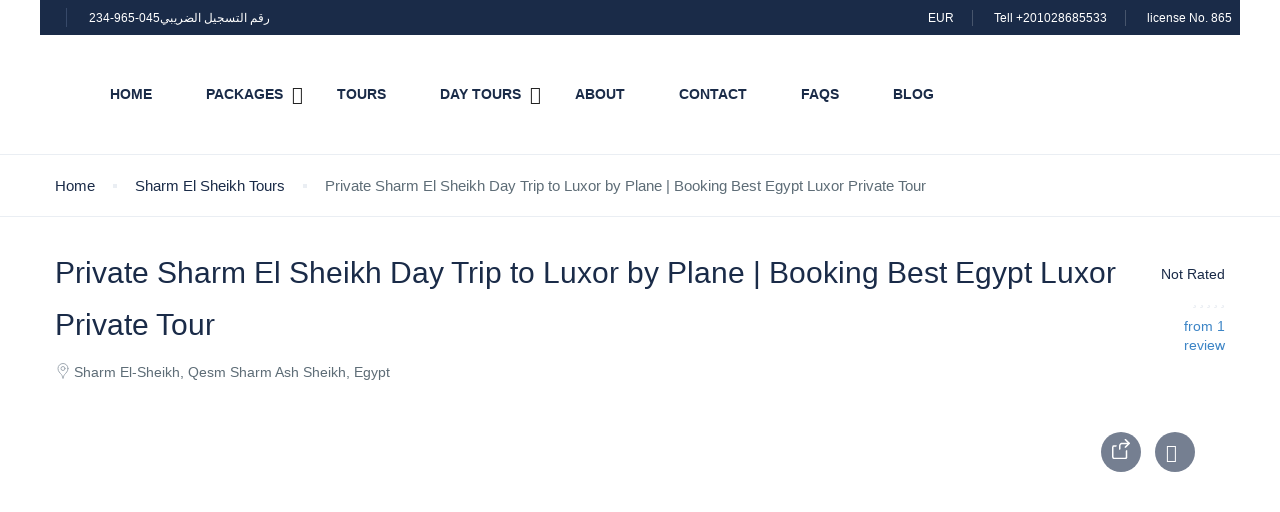

--- FILE ---
content_type: text/html; charset=UTF-8
request_url: https://gootatravel.com/Egypt-Tours/sharm-el-sheikh-to-luxor-day-tour-by-plane/
body_size: 53315
content:
<!DOCTYPE html>
<html lang="en-US">
    <head>
        <meta charset="UTF-8">
        <meta name="viewport"
          content="width=device-width, height=device-height, initial-scale=1, maximum-scale=2, minimum-scale=1 , user-scalable=0">
        <meta name="theme-color" content="#3d85c6"/>
        <meta http-equiv="x-ua-compatible" content="IE=edge">
                    <meta name="traveler" content="3.2.2"/>          <link rel="profile" href="http://gmpg.org/xfn/11">
        <link rel="pingback" href="https://gootatravel.com/xmlrpc.php">
                <meta name='robots' content='index, follow, max-image-preview:large, max-snippet:-1, max-video-preview:-1' />
	<style>img:is([sizes="auto" i], [sizes^="auto," i]) { contain-intrinsic-size: 3000px 1500px }</style>
	<link rel="alternate" hreflang="en" href="https://gootatravel.com/Egypt-Tours/sharm-el-sheikh-to-luxor-day-tour-by-plane/" />
<link rel="alternate" hreflang="fr" href="https://gootatravel.com/fr/Egypt-Tours/excursion-privee-de-sharm-el-sheikh-a-louxor-en-avion-reservation-de-la-meilleure-excursion-privee-a-louxor-en-egypte/" />
<link rel="alternate" hreflang="x-default" href="https://gootatravel.com/Egypt-Tours/sharm-el-sheikh-to-luxor-day-tour-by-plane/" />

	<!-- This site is optimized with the Yoast SEO Premium plugin v19.5 (Yoast SEO v25.7) - https://yoast.com/wordpress/plugins/seo/ -->
	<title>Private Sharm El Sheikh Day Trip to Luxor by Plane</title>
	<meta name="description" content="Private Sharm El Sheikh Day Trip to Luxor by Plane | Best Egypt Luxor Private Tour to Valley of the Kings, Karnak, Memnon Colossi, Hatshepsut" />
	<link rel="canonical" href="https://gootatravel.com/Egypt-Tours/sharm-el-sheikh-to-luxor-day-tour-by-plane/" />
	<meta property="og:locale" content="en_US" />
	<meta property="og:type" content="article" />
	<meta property="og:title" content="Sharm El Sheikh Excursions to Luxor by plane" />
	<meta property="og:description" content="Book your Sharm El Sheikh excursions and admire the stunning scenes on the walls of the royal tombs of the Valley of the Kings and Hatshepsut Temple." />
	<meta property="og:url" content="https://gootatravel.com/Egypt-Tours/sharm-el-sheikh-to-luxor-day-tour-by-plane/" />
	<meta property="og:site_name" content="Goota Travel" />
	<meta property="article:publisher" content="https://www.facebook.com/palmatourshurghada" />
	<meta property="article:modified_time" content="2022-10-25T18:21:16+00:00" />
	<meta property="og:image" content="https://gootatravel.com/wp-content/uploads/2021/06/Sharm-El-Sheikh-luxor-by-plane.jpg" />
	<meta property="og:image:width" content="1000" />
	<meta property="og:image:height" content="675" />
	<meta property="og:image:type" content="image/jpeg" />
	<meta name="twitter:card" content="summary_large_image" />
	<meta name="twitter:title" content="Sharm El Sheikh Excursions to Luxor by plane" />
	<meta name="twitter:description" content="Book your Sharm El Sheikh excursions and admire the stunning scenes on the walls of the royal tombs of the Valley of the Kings and Hatshepsut Temple." />
	<meta name="twitter:image" content="https://gootatravel.com/wp-content/uploads/2021/06/Sharm-El-Sheikh-luxor-by-plane.jpg" />
	<meta name="twitter:site" content="@palmatoursH" />
	<meta name="twitter:label1" content="Est. reading time" />
	<meta name="twitter:data1" content="2 minutes" />
	<script type="application/ld+json" class="yoast-schema-graph">{"@context":"https://schema.org","@graph":[{"@type":"WebPage","@id":"https://gootatravel.com/Egypt-Tours/sharm-el-sheikh-to-luxor-day-tour-by-plane/","url":"https://gootatravel.com/Egypt-Tours/sharm-el-sheikh-to-luxor-day-tour-by-plane/","name":"Private Sharm El Sheikh Day Trip to Luxor by Plane","isPartOf":{"@id":"https://gootatravel.com/#website"},"primaryImageOfPage":{"@id":"https://gootatravel.com/Egypt-Tours/sharm-el-sheikh-to-luxor-day-tour-by-plane/#primaryimage"},"image":{"@id":"https://gootatravel.com/Egypt-Tours/sharm-el-sheikh-to-luxor-day-tour-by-plane/#primaryimage"},"thumbnailUrl":"https://gootatravel.com/wp-content/uploads/2021/06/Sharm-El-Sheikh-luxor-by-plane.jpg","datePublished":"2021-06-10T11:43:16+00:00","dateModified":"2022-10-25T18:21:16+00:00","description":"Private Sharm El Sheikh Day Trip to Luxor by Plane | Best Egypt Luxor Private Tour to Valley of the Kings, Karnak, Memnon Colossi, Hatshepsut","breadcrumb":{"@id":"https://gootatravel.com/Egypt-Tours/sharm-el-sheikh-to-luxor-day-tour-by-plane/#breadcrumb"},"inLanguage":"en-US","potentialAction":[{"@type":"ReadAction","target":["https://gootatravel.com/Egypt-Tours/sharm-el-sheikh-to-luxor-day-tour-by-plane/"]}]},{"@type":"ImageObject","inLanguage":"en-US","@id":"https://gootatravel.com/Egypt-Tours/sharm-el-sheikh-to-luxor-day-tour-by-plane/#primaryimage","url":"https://gootatravel.com/wp-content/uploads/2021/06/Sharm-El-Sheikh-luxor-by-plane.jpg","contentUrl":"https://gootatravel.com/wp-content/uploads/2021/06/Sharm-El-Sheikh-luxor-by-plane.jpg","width":1000,"height":675,"caption":"Sharm El Sheikh to Luxor Day Tour by Plane"},{"@type":"BreadcrumbList","@id":"https://gootatravel.com/Egypt-Tours/sharm-el-sheikh-to-luxor-day-tour-by-plane/#breadcrumb","itemListElement":[{"@type":"ListItem","position":1,"name":"Home","item":"https://gootatravel.com/"},{"@type":"ListItem","position":2,"name":"Private Sharm El Sheikh Day Trip to Luxor by Plane | Booking Best Egypt Luxor Private Tour"}]},{"@type":"WebSite","@id":"https://gootatravel.com/#website","url":"https://gootatravel.com/","name":"Goota Travel","description":"","publisher":{"@id":"https://gootatravel.com/#organization"},"potentialAction":[{"@type":"SearchAction","target":{"@type":"EntryPoint","urlTemplate":"https://gootatravel.com/?s={search_term_string}"},"query-input":{"@type":"PropertyValueSpecification","valueRequired":true,"valueName":"search_term_string"}}],"inLanguage":"en-US"},{"@type":["Organization","Place","TravelAgency"],"@id":"https://gootatravel.com/#organization","name":"Palma Tours Hurghada","url":"https://gootatravel.com/","logo":{"@id":"https://gootatravel.com/Egypt-Tours/sharm-el-sheikh-to-luxor-day-tour-by-plane/#local-main-organization-logo"},"image":{"@id":"https://gootatravel.com/Egypt-Tours/sharm-el-sheikh-to-luxor-day-tour-by-plane/#local-main-organization-logo"},"sameAs":["https://www.facebook.com/palmatourshurghada","https://x.com/palmatoursH","https://www.instagram.com/palmatourshurghada/"],"address":{"@id":"https://gootatravel.com/Egypt-Tours/sharm-el-sheikh-to-luxor-day-tour-by-plane/#local-main-place-address"},"telephone":["00201111451338","00201028685533"],"openingHoursSpecification":{"@type":"OpeningHoursSpecification","dayOfWeek":["Monday","Tuesday","Wednesday","Thursday","Friday","Saturday","Sunday"],"opens":"00:00","closes":"23:59"},"email":"info@gootatravel.com","areaServed":"Red Sea","priceRange":"$","currenciesAccepted":"Dollars, Euros, Egyptian Pounds, English Pounds","paymentAccepted":"Cash, Bank transfer, Paymob, Gedia"},{"@type":"PostalAddress","@id":"https://gootatravel.com/Egypt-Tours/sharm-el-sheikh-to-luxor-day-tour-by-plane/#local-main-place-address","streetAddress":"Al Mohamadi Hiwedak street, Hurghada","addressLocality":"Hurghada","postalCode":"84517","addressRegion":"Egypt","addressCountry":"EG"},{"@type":"ImageObject","inLanguage":"en-US","@id":"https://gootatravel.com/Egypt-Tours/sharm-el-sheikh-to-luxor-day-tour-by-plane/#local-main-organization-logo","url":"https://gootatravel.com/wp-content/uploads/2019/05/LOGO-1.png","contentUrl":"https://gootatravel.com/wp-content/uploads/2019/05/LOGO-1.png","width":4000,"height":4000,"caption":"Palma Tours Hurghada"}]}</script>
	<meta name="geo.placename" content="Hurghada" />
	<meta name="geo.region" content="Egypt" />
	<!-- / Yoast SEO Premium plugin. -->


<link rel='dns-prefetch' href='//maps.googleapis.com' />
<link rel='dns-prefetch' href='//cdn.jsdelivr.net' />
<link rel='dns-prefetch' href='//www.googletagmanager.com' />
<link rel='dns-prefetch' href='//fonts.googleapis.com' />
<link rel='dns-prefetch' href='//maxst.icons8.com' />
<link rel="alternate" type="application/rss+xml" title="Goota Travel &raquo; Feed" href="https://gootatravel.com/feed/" />
<link rel="alternate" type="application/rss+xml" title="Goota Travel &raquo; Comments Feed" href="https://gootatravel.com/comments/feed/" />
<link rel="alternate" type="application/rss+xml" title="Goota Travel &raquo; Private Sharm El Sheikh Day Trip to Luxor by Plane | Booking Best Egypt Luxor Private Tour Comments Feed" href="https://gootatravel.com/Egypt-Tours/sharm-el-sheikh-to-luxor-day-tour-by-plane/feed/" />
		<!-- This site uses the Google Analytics by MonsterInsights plugin v9.7.0 - Using Analytics tracking - https://www.monsterinsights.com/ -->
							<script src="//www.googletagmanager.com/gtag/js?id=G-6CD3FWHX2E"  data-cfasync="false" data-wpfc-render="false" type="text/javascript" async></script>
			<script data-cfasync="false" data-wpfc-render="false" type="text/javascript">
				var mi_version = '9.7.0';
				var mi_track_user = true;
				var mi_no_track_reason = '';
								var MonsterInsightsDefaultLocations = {"page_location":"https:\/\/gootatravel.com\/Egypt-Tours\/sharm-el-sheikh-to-luxor-day-tour-by-plane\/"};
								if ( typeof MonsterInsightsPrivacyGuardFilter === 'function' ) {
					var MonsterInsightsLocations = (typeof MonsterInsightsExcludeQuery === 'object') ? MonsterInsightsPrivacyGuardFilter( MonsterInsightsExcludeQuery ) : MonsterInsightsPrivacyGuardFilter( MonsterInsightsDefaultLocations );
				} else {
					var MonsterInsightsLocations = (typeof MonsterInsightsExcludeQuery === 'object') ? MonsterInsightsExcludeQuery : MonsterInsightsDefaultLocations;
				}

								var disableStrs = [
										'ga-disable-G-6CD3FWHX2E',
									];

				/* Function to detect opted out users */
				function __gtagTrackerIsOptedOut() {
					for (var index = 0; index < disableStrs.length; index++) {
						if (document.cookie.indexOf(disableStrs[index] + '=true') > -1) {
							return true;
						}
					}

					return false;
				}

				/* Disable tracking if the opt-out cookie exists. */
				if (__gtagTrackerIsOptedOut()) {
					for (var index = 0; index < disableStrs.length; index++) {
						window[disableStrs[index]] = true;
					}
				}

				/* Opt-out function */
				function __gtagTrackerOptout() {
					for (var index = 0; index < disableStrs.length; index++) {
						document.cookie = disableStrs[index] + '=true; expires=Thu, 31 Dec 2099 23:59:59 UTC; path=/';
						window[disableStrs[index]] = true;
					}
				}

				if ('undefined' === typeof gaOptout) {
					function gaOptout() {
						__gtagTrackerOptout();
					}
				}
								window.dataLayer = window.dataLayer || [];

				window.MonsterInsightsDualTracker = {
					helpers: {},
					trackers: {},
				};
				if (mi_track_user) {
					function __gtagDataLayer() {
						dataLayer.push(arguments);
					}

					function __gtagTracker(type, name, parameters) {
						if (!parameters) {
							parameters = {};
						}

						if (parameters.send_to) {
							__gtagDataLayer.apply(null, arguments);
							return;
						}

						if (type === 'event') {
														parameters.send_to = monsterinsights_frontend.v4_id;
							var hookName = name;
							if (typeof parameters['event_category'] !== 'undefined') {
								hookName = parameters['event_category'] + ':' + name;
							}

							if (typeof MonsterInsightsDualTracker.trackers[hookName] !== 'undefined') {
								MonsterInsightsDualTracker.trackers[hookName](parameters);
							} else {
								__gtagDataLayer('event', name, parameters);
							}
							
						} else {
							__gtagDataLayer.apply(null, arguments);
						}
					}

					__gtagTracker('js', new Date());
					__gtagTracker('set', {
						'developer_id.dZGIzZG': true,
											});
					if ( MonsterInsightsLocations.page_location ) {
						__gtagTracker('set', MonsterInsightsLocations);
					}
										__gtagTracker('config', 'G-6CD3FWHX2E', {"forceSSL":"true","link_attribution":"true"} );
										window.gtag = __gtagTracker;										(function () {
						/* https://developers.google.com/analytics/devguides/collection/analyticsjs/ */
						/* ga and __gaTracker compatibility shim. */
						var noopfn = function () {
							return null;
						};
						var newtracker = function () {
							return new Tracker();
						};
						var Tracker = function () {
							return null;
						};
						var p = Tracker.prototype;
						p.get = noopfn;
						p.set = noopfn;
						p.send = function () {
							var args = Array.prototype.slice.call(arguments);
							args.unshift('send');
							__gaTracker.apply(null, args);
						};
						var __gaTracker = function () {
							var len = arguments.length;
							if (len === 0) {
								return;
							}
							var f = arguments[len - 1];
							if (typeof f !== 'object' || f === null || typeof f.hitCallback !== 'function') {
								if ('send' === arguments[0]) {
									var hitConverted, hitObject = false, action;
									if ('event' === arguments[1]) {
										if ('undefined' !== typeof arguments[3]) {
											hitObject = {
												'eventAction': arguments[3],
												'eventCategory': arguments[2],
												'eventLabel': arguments[4],
												'value': arguments[5] ? arguments[5] : 1,
											}
										}
									}
									if ('pageview' === arguments[1]) {
										if ('undefined' !== typeof arguments[2]) {
											hitObject = {
												'eventAction': 'page_view',
												'page_path': arguments[2],
											}
										}
									}
									if (typeof arguments[2] === 'object') {
										hitObject = arguments[2];
									}
									if (typeof arguments[5] === 'object') {
										Object.assign(hitObject, arguments[5]);
									}
									if ('undefined' !== typeof arguments[1].hitType) {
										hitObject = arguments[1];
										if ('pageview' === hitObject.hitType) {
											hitObject.eventAction = 'page_view';
										}
									}
									if (hitObject) {
										action = 'timing' === arguments[1].hitType ? 'timing_complete' : hitObject.eventAction;
										hitConverted = mapArgs(hitObject);
										__gtagTracker('event', action, hitConverted);
									}
								}
								return;
							}

							function mapArgs(args) {
								var arg, hit = {};
								var gaMap = {
									'eventCategory': 'event_category',
									'eventAction': 'event_action',
									'eventLabel': 'event_label',
									'eventValue': 'event_value',
									'nonInteraction': 'non_interaction',
									'timingCategory': 'event_category',
									'timingVar': 'name',
									'timingValue': 'value',
									'timingLabel': 'event_label',
									'page': 'page_path',
									'location': 'page_location',
									'title': 'page_title',
									'referrer' : 'page_referrer',
								};
								for (arg in args) {
																		if (!(!args.hasOwnProperty(arg) || !gaMap.hasOwnProperty(arg))) {
										hit[gaMap[arg]] = args[arg];
									} else {
										hit[arg] = args[arg];
									}
								}
								return hit;
							}

							try {
								f.hitCallback();
							} catch (ex) {
							}
						};
						__gaTracker.create = newtracker;
						__gaTracker.getByName = newtracker;
						__gaTracker.getAll = function () {
							return [];
						};
						__gaTracker.remove = noopfn;
						__gaTracker.loaded = true;
						window['__gaTracker'] = __gaTracker;
					})();
									} else {
										console.log("");
					(function () {
						function __gtagTracker() {
							return null;
						}

						window['__gtagTracker'] = __gtagTracker;
						window['gtag'] = __gtagTracker;
					})();
									}
			</script>
			
							<!-- / Google Analytics by MonsterInsights -->
		<script type="text/javascript">
/* <![CDATA[ */
window._wpemojiSettings = {"baseUrl":"https:\/\/s.w.org\/images\/core\/emoji\/16.0.1\/72x72\/","ext":".png","svgUrl":"https:\/\/s.w.org\/images\/core\/emoji\/16.0.1\/svg\/","svgExt":".svg","source":{"concatemoji":"https:\/\/gootatravel.com\/wp-includes\/js\/wp-emoji-release.min.js?ver=6.8.3"}};
/*! This file is auto-generated */
!function(s,n){var o,i,e;function c(e){try{var t={supportTests:e,timestamp:(new Date).valueOf()};sessionStorage.setItem(o,JSON.stringify(t))}catch(e){}}function p(e,t,n){e.clearRect(0,0,e.canvas.width,e.canvas.height),e.fillText(t,0,0);var t=new Uint32Array(e.getImageData(0,0,e.canvas.width,e.canvas.height).data),a=(e.clearRect(0,0,e.canvas.width,e.canvas.height),e.fillText(n,0,0),new Uint32Array(e.getImageData(0,0,e.canvas.width,e.canvas.height).data));return t.every(function(e,t){return e===a[t]})}function u(e,t){e.clearRect(0,0,e.canvas.width,e.canvas.height),e.fillText(t,0,0);for(var n=e.getImageData(16,16,1,1),a=0;a<n.data.length;a++)if(0!==n.data[a])return!1;return!0}function f(e,t,n,a){switch(t){case"flag":return n(e,"\ud83c\udff3\ufe0f\u200d\u26a7\ufe0f","\ud83c\udff3\ufe0f\u200b\u26a7\ufe0f")?!1:!n(e,"\ud83c\udde8\ud83c\uddf6","\ud83c\udde8\u200b\ud83c\uddf6")&&!n(e,"\ud83c\udff4\udb40\udc67\udb40\udc62\udb40\udc65\udb40\udc6e\udb40\udc67\udb40\udc7f","\ud83c\udff4\u200b\udb40\udc67\u200b\udb40\udc62\u200b\udb40\udc65\u200b\udb40\udc6e\u200b\udb40\udc67\u200b\udb40\udc7f");case"emoji":return!a(e,"\ud83e\udedf")}return!1}function g(e,t,n,a){var r="undefined"!=typeof WorkerGlobalScope&&self instanceof WorkerGlobalScope?new OffscreenCanvas(300,150):s.createElement("canvas"),o=r.getContext("2d",{willReadFrequently:!0}),i=(o.textBaseline="top",o.font="600 32px Arial",{});return e.forEach(function(e){i[e]=t(o,e,n,a)}),i}function t(e){var t=s.createElement("script");t.src=e,t.defer=!0,s.head.appendChild(t)}"undefined"!=typeof Promise&&(o="wpEmojiSettingsSupports",i=["flag","emoji"],n.supports={everything:!0,everythingExceptFlag:!0},e=new Promise(function(e){s.addEventListener("DOMContentLoaded",e,{once:!0})}),new Promise(function(t){var n=function(){try{var e=JSON.parse(sessionStorage.getItem(o));if("object"==typeof e&&"number"==typeof e.timestamp&&(new Date).valueOf()<e.timestamp+604800&&"object"==typeof e.supportTests)return e.supportTests}catch(e){}return null}();if(!n){if("undefined"!=typeof Worker&&"undefined"!=typeof OffscreenCanvas&&"undefined"!=typeof URL&&URL.createObjectURL&&"undefined"!=typeof Blob)try{var e="postMessage("+g.toString()+"("+[JSON.stringify(i),f.toString(),p.toString(),u.toString()].join(",")+"));",a=new Blob([e],{type:"text/javascript"}),r=new Worker(URL.createObjectURL(a),{name:"wpTestEmojiSupports"});return void(r.onmessage=function(e){c(n=e.data),r.terminate(),t(n)})}catch(e){}c(n=g(i,f,p,u))}t(n)}).then(function(e){for(var t in e)n.supports[t]=e[t],n.supports.everything=n.supports.everything&&n.supports[t],"flag"!==t&&(n.supports.everythingExceptFlag=n.supports.everythingExceptFlag&&n.supports[t]);n.supports.everythingExceptFlag=n.supports.everythingExceptFlag&&!n.supports.flag,n.DOMReady=!1,n.readyCallback=function(){n.DOMReady=!0}}).then(function(){return e}).then(function(){var e;n.supports.everything||(n.readyCallback(),(e=n.source||{}).concatemoji?t(e.concatemoji):e.wpemoji&&e.twemoji&&(t(e.twemoji),t(e.wpemoji)))}))}((window,document),window._wpemojiSettings);
/* ]]> */
</script>
<link rel='stylesheet' id='slickmap.css-css' href='https://gootatravel.com/wp-content/plugins/slick-sitemap//slickmap.css?ver=6.8.3' type='text/css' media='all' />
<link rel='stylesheet' id='st-google-fonts-css' href='//fonts.googleapis.com/css?family=Oxygen:regular,300' type='text/css' media='all' />
<style id='wp-emoji-styles-inline-css' type='text/css'>

	img.wp-smiley, img.emoji {
		display: inline !important;
		border: none !important;
		box-shadow: none !important;
		height: 1em !important;
		width: 1em !important;
		margin: 0 0.07em !important;
		vertical-align: -0.1em !important;
		background: none !important;
		padding: 0 !important;
	}
</style>
<link rel='stylesheet' id='wp-block-library-css' href='https://gootatravel.com/wp-includes/css/dist/block-library/style.min.css?ver=6.8.3' type='text/css' media='all' />
<style id='classic-theme-styles-inline-css' type='text/css'>
/*! This file is auto-generated */
.wp-block-button__link{color:#fff;background-color:#32373c;border-radius:9999px;box-shadow:none;text-decoration:none;padding:calc(.667em + 2px) calc(1.333em + 2px);font-size:1.125em}.wp-block-file__button{background:#32373c;color:#fff;text-decoration:none}
</style>
<style id='global-styles-inline-css' type='text/css'>
:root{--wp--preset--aspect-ratio--square: 1;--wp--preset--aspect-ratio--4-3: 4/3;--wp--preset--aspect-ratio--3-4: 3/4;--wp--preset--aspect-ratio--3-2: 3/2;--wp--preset--aspect-ratio--2-3: 2/3;--wp--preset--aspect-ratio--16-9: 16/9;--wp--preset--aspect-ratio--9-16: 9/16;--wp--preset--color--black: #000000;--wp--preset--color--cyan-bluish-gray: #abb8c3;--wp--preset--color--white: #ffffff;--wp--preset--color--pale-pink: #f78da7;--wp--preset--color--vivid-red: #cf2e2e;--wp--preset--color--luminous-vivid-orange: #ff6900;--wp--preset--color--luminous-vivid-amber: #fcb900;--wp--preset--color--light-green-cyan: #7bdcb5;--wp--preset--color--vivid-green-cyan: #00d084;--wp--preset--color--pale-cyan-blue: #8ed1fc;--wp--preset--color--vivid-cyan-blue: #0693e3;--wp--preset--color--vivid-purple: #9b51e0;--wp--preset--gradient--vivid-cyan-blue-to-vivid-purple: linear-gradient(135deg,rgba(6,147,227,1) 0%,rgb(155,81,224) 100%);--wp--preset--gradient--light-green-cyan-to-vivid-green-cyan: linear-gradient(135deg,rgb(122,220,180) 0%,rgb(0,208,130) 100%);--wp--preset--gradient--luminous-vivid-amber-to-luminous-vivid-orange: linear-gradient(135deg,rgba(252,185,0,1) 0%,rgba(255,105,0,1) 100%);--wp--preset--gradient--luminous-vivid-orange-to-vivid-red: linear-gradient(135deg,rgba(255,105,0,1) 0%,rgb(207,46,46) 100%);--wp--preset--gradient--very-light-gray-to-cyan-bluish-gray: linear-gradient(135deg,rgb(238,238,238) 0%,rgb(169,184,195) 100%);--wp--preset--gradient--cool-to-warm-spectrum: linear-gradient(135deg,rgb(74,234,220) 0%,rgb(151,120,209) 20%,rgb(207,42,186) 40%,rgb(238,44,130) 60%,rgb(251,105,98) 80%,rgb(254,248,76) 100%);--wp--preset--gradient--blush-light-purple: linear-gradient(135deg,rgb(255,206,236) 0%,rgb(152,150,240) 100%);--wp--preset--gradient--blush-bordeaux: linear-gradient(135deg,rgb(254,205,165) 0%,rgb(254,45,45) 50%,rgb(107,0,62) 100%);--wp--preset--gradient--luminous-dusk: linear-gradient(135deg,rgb(255,203,112) 0%,rgb(199,81,192) 50%,rgb(65,88,208) 100%);--wp--preset--gradient--pale-ocean: linear-gradient(135deg,rgb(255,245,203) 0%,rgb(182,227,212) 50%,rgb(51,167,181) 100%);--wp--preset--gradient--electric-grass: linear-gradient(135deg,rgb(202,248,128) 0%,rgb(113,206,126) 100%);--wp--preset--gradient--midnight: linear-gradient(135deg,rgb(2,3,129) 0%,rgb(40,116,252) 100%);--wp--preset--font-size--small: 13px;--wp--preset--font-size--medium: 20px;--wp--preset--font-size--large: 36px;--wp--preset--font-size--x-large: 42px;--wp--preset--spacing--20: 0.44rem;--wp--preset--spacing--30: 0.67rem;--wp--preset--spacing--40: 1rem;--wp--preset--spacing--50: 1.5rem;--wp--preset--spacing--60: 2.25rem;--wp--preset--spacing--70: 3.38rem;--wp--preset--spacing--80: 5.06rem;--wp--preset--shadow--natural: 6px 6px 9px rgba(0, 0, 0, 0.2);--wp--preset--shadow--deep: 12px 12px 50px rgba(0, 0, 0, 0.4);--wp--preset--shadow--sharp: 6px 6px 0px rgba(0, 0, 0, 0.2);--wp--preset--shadow--outlined: 6px 6px 0px -3px rgba(255, 255, 255, 1), 6px 6px rgba(0, 0, 0, 1);--wp--preset--shadow--crisp: 6px 6px 0px rgba(0, 0, 0, 1);}:where(.is-layout-flex){gap: 0.5em;}:where(.is-layout-grid){gap: 0.5em;}body .is-layout-flex{display: flex;}.is-layout-flex{flex-wrap: wrap;align-items: center;}.is-layout-flex > :is(*, div){margin: 0;}body .is-layout-grid{display: grid;}.is-layout-grid > :is(*, div){margin: 0;}:where(.wp-block-columns.is-layout-flex){gap: 2em;}:where(.wp-block-columns.is-layout-grid){gap: 2em;}:where(.wp-block-post-template.is-layout-flex){gap: 1.25em;}:where(.wp-block-post-template.is-layout-grid){gap: 1.25em;}.has-black-color{color: var(--wp--preset--color--black) !important;}.has-cyan-bluish-gray-color{color: var(--wp--preset--color--cyan-bluish-gray) !important;}.has-white-color{color: var(--wp--preset--color--white) !important;}.has-pale-pink-color{color: var(--wp--preset--color--pale-pink) !important;}.has-vivid-red-color{color: var(--wp--preset--color--vivid-red) !important;}.has-luminous-vivid-orange-color{color: var(--wp--preset--color--luminous-vivid-orange) !important;}.has-luminous-vivid-amber-color{color: var(--wp--preset--color--luminous-vivid-amber) !important;}.has-light-green-cyan-color{color: var(--wp--preset--color--light-green-cyan) !important;}.has-vivid-green-cyan-color{color: var(--wp--preset--color--vivid-green-cyan) !important;}.has-pale-cyan-blue-color{color: var(--wp--preset--color--pale-cyan-blue) !important;}.has-vivid-cyan-blue-color{color: var(--wp--preset--color--vivid-cyan-blue) !important;}.has-vivid-purple-color{color: var(--wp--preset--color--vivid-purple) !important;}.has-black-background-color{background-color: var(--wp--preset--color--black) !important;}.has-cyan-bluish-gray-background-color{background-color: var(--wp--preset--color--cyan-bluish-gray) !important;}.has-white-background-color{background-color: var(--wp--preset--color--white) !important;}.has-pale-pink-background-color{background-color: var(--wp--preset--color--pale-pink) !important;}.has-vivid-red-background-color{background-color: var(--wp--preset--color--vivid-red) !important;}.has-luminous-vivid-orange-background-color{background-color: var(--wp--preset--color--luminous-vivid-orange) !important;}.has-luminous-vivid-amber-background-color{background-color: var(--wp--preset--color--luminous-vivid-amber) !important;}.has-light-green-cyan-background-color{background-color: var(--wp--preset--color--light-green-cyan) !important;}.has-vivid-green-cyan-background-color{background-color: var(--wp--preset--color--vivid-green-cyan) !important;}.has-pale-cyan-blue-background-color{background-color: var(--wp--preset--color--pale-cyan-blue) !important;}.has-vivid-cyan-blue-background-color{background-color: var(--wp--preset--color--vivid-cyan-blue) !important;}.has-vivid-purple-background-color{background-color: var(--wp--preset--color--vivid-purple) !important;}.has-black-border-color{border-color: var(--wp--preset--color--black) !important;}.has-cyan-bluish-gray-border-color{border-color: var(--wp--preset--color--cyan-bluish-gray) !important;}.has-white-border-color{border-color: var(--wp--preset--color--white) !important;}.has-pale-pink-border-color{border-color: var(--wp--preset--color--pale-pink) !important;}.has-vivid-red-border-color{border-color: var(--wp--preset--color--vivid-red) !important;}.has-luminous-vivid-orange-border-color{border-color: var(--wp--preset--color--luminous-vivid-orange) !important;}.has-luminous-vivid-amber-border-color{border-color: var(--wp--preset--color--luminous-vivid-amber) !important;}.has-light-green-cyan-border-color{border-color: var(--wp--preset--color--light-green-cyan) !important;}.has-vivid-green-cyan-border-color{border-color: var(--wp--preset--color--vivid-green-cyan) !important;}.has-pale-cyan-blue-border-color{border-color: var(--wp--preset--color--pale-cyan-blue) !important;}.has-vivid-cyan-blue-border-color{border-color: var(--wp--preset--color--vivid-cyan-blue) !important;}.has-vivid-purple-border-color{border-color: var(--wp--preset--color--vivid-purple) !important;}.has-vivid-cyan-blue-to-vivid-purple-gradient-background{background: var(--wp--preset--gradient--vivid-cyan-blue-to-vivid-purple) !important;}.has-light-green-cyan-to-vivid-green-cyan-gradient-background{background: var(--wp--preset--gradient--light-green-cyan-to-vivid-green-cyan) !important;}.has-luminous-vivid-amber-to-luminous-vivid-orange-gradient-background{background: var(--wp--preset--gradient--luminous-vivid-amber-to-luminous-vivid-orange) !important;}.has-luminous-vivid-orange-to-vivid-red-gradient-background{background: var(--wp--preset--gradient--luminous-vivid-orange-to-vivid-red) !important;}.has-very-light-gray-to-cyan-bluish-gray-gradient-background{background: var(--wp--preset--gradient--very-light-gray-to-cyan-bluish-gray) !important;}.has-cool-to-warm-spectrum-gradient-background{background: var(--wp--preset--gradient--cool-to-warm-spectrum) !important;}.has-blush-light-purple-gradient-background{background: var(--wp--preset--gradient--blush-light-purple) !important;}.has-blush-bordeaux-gradient-background{background: var(--wp--preset--gradient--blush-bordeaux) !important;}.has-luminous-dusk-gradient-background{background: var(--wp--preset--gradient--luminous-dusk) !important;}.has-pale-ocean-gradient-background{background: var(--wp--preset--gradient--pale-ocean) !important;}.has-electric-grass-gradient-background{background: var(--wp--preset--gradient--electric-grass) !important;}.has-midnight-gradient-background{background: var(--wp--preset--gradient--midnight) !important;}.has-small-font-size{font-size: var(--wp--preset--font-size--small) !important;}.has-medium-font-size{font-size: var(--wp--preset--font-size--medium) !important;}.has-large-font-size{font-size: var(--wp--preset--font-size--large) !important;}.has-x-large-font-size{font-size: var(--wp--preset--font-size--x-large) !important;}
:where(.wp-block-post-template.is-layout-flex){gap: 1.25em;}:where(.wp-block-post-template.is-layout-grid){gap: 1.25em;}
:where(.wp-block-columns.is-layout-flex){gap: 2em;}:where(.wp-block-columns.is-layout-grid){gap: 2em;}
:root :where(.wp-block-pullquote){font-size: 1.5em;line-height: 1.6;}
</style>
<link rel='stylesheet' id='wpml-blocks-css' href='https://gootatravel.com/wp-content/plugins/sitepress-multilingual-cms/dist/css/blocks/styles.css?ver=4.6.4' type='text/css' media='all' />
<link rel='stylesheet' id='contact-form-7-css' href='https://gootatravel.com/wp-content/plugins/contact-form-7/includes/css/styles.css?ver=6.1.1' type='text/css' media='all' />
<link rel='stylesheet' id='traveler-export-css' href='https://gootatravel.com/wp-content/plugins/traveler-export/assets/css/traveler-export.css?ver=6.8.3' type='text/css' media='all' />
<link rel='stylesheet' id='woocommerce-layout-css' href='https://gootatravel.com/wp-content/plugins/woocommerce/assets/css/woocommerce-layout.css?ver=10.1.3' type='text/css' media='all' />
<link rel='stylesheet' id='woocommerce-smallscreen-css' href='https://gootatravel.com/wp-content/plugins/woocommerce/assets/css/woocommerce-smallscreen.css?ver=10.1.3' type='text/css' media='only screen and (max-width: 768px)' />
<link rel='stylesheet' id='woocommerce-general-css' href='https://gootatravel.com/wp-content/plugins/woocommerce/assets/css/woocommerce.css?ver=10.1.3' type='text/css' media='all' />
<style id='woocommerce-inline-inline-css' type='text/css'>
.woocommerce form .form-row .required { visibility: visible; }
</style>
<link rel='stylesheet' id='wptripadvisor_allcss-css' href='https://gootatravel.com/wp-content/plugins/wp-tripadvisor-review-slider/public/css/wptripadvisor_all.css?ver=14.0' type='text/css' media='all' />
<link rel='stylesheet' id='wpml-legacy-horizontal-list-0-css' href='https://gootatravel.com/wp-content/plugins/sitepress-multilingual-cms/templates/language-switchers/legacy-list-horizontal/style.min.css?ver=1' type='text/css' media='all' />
<style id='wpml-legacy-horizontal-list-0-inline-css' type='text/css'>
.wpml-ls-statics-footer a, .wpml-ls-statics-footer .wpml-ls-sub-menu a, .wpml-ls-statics-footer .wpml-ls-sub-menu a:link, .wpml-ls-statics-footer li:not(.wpml-ls-current-language) .wpml-ls-link, .wpml-ls-statics-footer li:not(.wpml-ls-current-language) .wpml-ls-link:link {color:#444444;background-color:#ffffff;}.wpml-ls-statics-footer a, .wpml-ls-statics-footer .wpml-ls-sub-menu a:hover,.wpml-ls-statics-footer .wpml-ls-sub-menu a:focus, .wpml-ls-statics-footer .wpml-ls-sub-menu a:link:hover, .wpml-ls-statics-footer .wpml-ls-sub-menu a:link:focus {color:#000000;background-color:#eeeeee;}.wpml-ls-statics-footer .wpml-ls-current-language > a {color:#444444;background-color:#ffffff;}.wpml-ls-statics-footer .wpml-ls-current-language:hover>a, .wpml-ls-statics-footer .wpml-ls-current-language>a:focus {color:#000000;background-color:#eeeeee;}
</style>
<link rel='stylesheet' id='brands-styles-css' href='https://gootatravel.com/wp-content/plugins/woocommerce/assets/css/brands.css?ver=10.1.3' type='text/css' media='all' />
<link rel='stylesheet' id='google-font-css-css' href='https://fonts.googleapis.com/css?family=Poppins%3A400%2C500%2C600&#038;ver=6.8.3' type='text/css' media='all' />
<link rel='stylesheet' id='bootstrap-css-css' href='https://gootatravel.com/wp-content/themes/traveler/v2/css/bootstrap.min.css?ver=6.8.3' type='text/css' media='all' />
<link rel='stylesheet' id='helpers-css-css' href='https://gootatravel.com/wp-content/themes/traveler/v2/css/helpers.css?ver=6.8.3' type='text/css' media='all' />
<link rel='stylesheet' id='font-awesome-css-css' href='https://gootatravel.com/wp-content/themes/traveler/v2/css/font-awesome.min.css?ver=6.8.3' type='text/css' media='all' />
<link rel='stylesheet' id='fotorama-css-css' href='https://gootatravel.com/wp-content/themes/traveler/v2/js/fotorama/fotorama.css?ver=6.8.3' type='text/css' media='all' />
<link rel='stylesheet' id='rangeSlider-css-css' href='https://gootatravel.com/wp-content/themes/traveler/v2/js/ion.rangeSlider/css/ion.rangeSlider.css?ver=6.8.3' type='text/css' media='all' />
<link rel='stylesheet' id='rangeSlider-skinHTML5-css-css' href='https://gootatravel.com/wp-content/themes/traveler/v2/js/ion.rangeSlider/css/ion.rangeSlider.skinHTML5.css?ver=6.8.3' type='text/css' media='all' />
<link rel='stylesheet' id='daterangepicker-css-css' href='https://gootatravel.com/wp-content/themes/traveler/v2/js/daterangepicker/daterangepicker.css?ver=6.8.3' type='text/css' media='all' />
<link rel='stylesheet' id='awesome-line-awesome-css-css' href='https://maxst.icons8.com/vue-static/landings/line-awesome/line-awesome/1.1.0/css/line-awesome.min.css?ver=6.8.3' type='text/css' media='all' />
<link rel='stylesheet' id='sweetalert2-css-css' href='https://gootatravel.com/wp-content/themes/traveler/v2/css/sweetalert2.css?ver=6.8.3' type='text/css' media='all' />
<link rel='stylesheet' id='select2.min-css-css' href='https://gootatravel.com/wp-content/themes/traveler/v2/css/select2.min.css?ver=6.8.3' type='text/css' media='all' />
<link rel='stylesheet' id='flickity-css-css' href='https://gootatravel.com/wp-content/themes/traveler/v2/css/flickity.css?ver=6.8.3' type='text/css' media='all' />
<link rel='stylesheet' id='magnific-css-css' href='https://gootatravel.com/wp-content/themes/traveler/v2/js/magnific-popup/magnific-popup.css?ver=6.8.3' type='text/css' media='all' />
<link rel='stylesheet' id='owlcarousel-css-css' href='https://gootatravel.com/wp-content/themes/traveler/v2/js/owlcarousel/assets/owl.carousel.min.css?ver=6.8.3' type='text/css' media='all' />
<link rel='stylesheet' id='st-style-css-css' href='https://gootatravel.com/wp-content/themes/traveler/v2/css/style.css?ver=6.8.3' type='text/css' media='all' />
<link rel='stylesheet' id='affilate-css-css' href='https://gootatravel.com/wp-content/themes/traveler/v2/css/affilate.css?ver=6.8.3' type='text/css' media='all' />
<link rel='stylesheet' id='affilate-h-css-css' href='https://gootatravel.com/wp-content/themes/traveler/v2/css/affilate-h.css?ver=6.8.3' type='text/css' media='all' />
<link rel='stylesheet' id='search-result-css-css' href='https://gootatravel.com/wp-content/themes/traveler/v2/css/search_result.css?ver=6.8.3' type='text/css' media='all' />
<link rel='stylesheet' id='st-fix-safari-css-css' href='https://gootatravel.com/wp-content/themes/traveler/v2/css/fsafari.css?ver=6.8.3' type='text/css' media='all' />
<link rel='stylesheet' id='checkout-css-css' href='https://gootatravel.com/wp-content/themes/traveler/v2/css/checkout.css?ver=6.8.3' type='text/css' media='all' />
<link rel='stylesheet' id='partner-page-css-css' href='https://gootatravel.com/wp-content/themes/traveler/v2/css/partner_page.css?ver=6.8.3' type='text/css' media='all' />
<link rel='stylesheet' id='responsive-css-css' href='https://gootatravel.com/wp-content/themes/traveler/v2/css/responsive.css?ver=6.8.3' type='text/css' media='all' />
<link rel='stylesheet' id='mCustomScrollbar-css-css' href='https://cdn.jsdelivr.net/jquery.mcustomscrollbar/3.1.3/jquery.mCustomScrollbar.min.css?ver=6.8.3' type='text/css' media='all' />
<link rel='stylesheet' id='single-tour-css' href='https://gootatravel.com/wp-content/themes/traveler/v2/css/sin-tour.css?ver=6.8.3' type='text/css' media='all' />
<link rel='stylesheet' id='enquire-css-css' href='https://gootatravel.com/wp-content/themes/traveler/v2/css/enquire.css?ver=6.8.3' type='text/css' media='all' />
<link rel='stylesheet' id='chaty-front-css-css' href='https://gootatravel.com/wp-content/plugins/chaty/css/chaty-front.min.css?ver=3.4.61751206187' type='text/css' media='all' />
<script type="text/javascript" id="jquery-core-js-extra">
/* <![CDATA[ */
var list_location = {"list":"\"\""};
var st_checkout_text = {"without_pp":"Submit Request","with_pp":"Booking Now","validate_form":"Please fill all required fields","error_accept_term":"Please accept our terms and conditions","email_validate":"Email is not valid","adult_price":"Adult","child_price":"Child","infant_price":"Infant","adult":"Adult","child":"Child","infant":"Infant","price":"Price","origin_price":"Origin Price","text_unavailable":"Not Available: "};
var st_params = {"theme_url":"https:\/\/gootatravel.com\/wp-content\/themes\/traveler","locale_fullcalendar":"en","caculator_price_single_ajax":"on","site_url":"https:\/\/gootatravel.com","load_price":"https:\/\/gootatravel.com","ajax_url":"https:\/\/gootatravel.com\/wp-admin\/admin-ajax.php","loading_url":"https:\/\/gootatravel.com\/wp-admin\/images\/wpspin_light.gif","st_search_nonce":"54989d791d","facebook_enable":"on","facbook_app_id":"https:\/\/www.facebook.com\/Palma-Tours-Hurghada-108585664802596\/","booking_currency_precision":"","thousand_separator":"","decimal_separator":"","currency_symbol":"EUR","currency_position":"left","currency_rtl_support":"","free_text":"Free","date_format":"mm\/dd\/yyyy","date_format_calendar":"mm\/dd\/yyyy","time_format":"12h","mk_my_location":"https:\/\/gootatravel.com\/wp-content\/themes\/traveler\/img\/my_location.png","locale":"en_US","header_bgr":"","text_refresh":"Refresh","date_fomat":"MM\/DD\/YYYY","text_loading":"Loading...","text_no_more":"No More","weather_api_key":"a82498aa9918914fa4ac5ba584a7e623","no_vacancy":"No vacancies","unlimited_vacancy":"Unlimited","a_vacancy":"a vacancy","more_vacancy":"vacancies","utm":"https:\/\/shinetheme.com\/utm\/utm.gif","_s":"55bec4e02c","mclusmap":"https:\/\/gootatravel.com\/wp-content\/themes\/traveler\/v2\/images\/icon_map\/ico_gruop_location.svg","icon_contact_map":"https:\/\/gootatravel.com\/wp-content\/themes\/traveler\/v2\/images\/markers\/ico_location_3.png","text_adult":"Adult","text_adults":"Adults","text_child":"Children","text_childs":"Childrens","text_price":"Price","text_origin_price":"Origin Price","text_unavailable":"Not Available ","text_available":"Available ","text_adult_price":"Adult Price ","text_child_price":"Child Price ","text_infant_price":"Infant Price","text_update":"Update ","token_mapbox":"pk.eyJ1IjoidGhvYWluZ28iLCJhIjoiY2p3dTE4bDFtMDAweTQ5cm5rMXA5anUwMSJ9.RkIx76muBIvcZ5HDb2g0Bw","text_rtl_mapbox":"","st_icon_mapbox":"","text_use_this_media":"Use this media","text_select_image":"Select Image","text_confirm_delete_item":"Are you sure want to delete this item?","text_process_cancel":"You cancelled the process","start_at_text":"Start at","end_at_text":"End at"};
var st_timezone = {"timezone_string":""};
var locale_daterangepicker = {"direction":"ltr","applyLabel":"Apply","cancelLabel":"Cancel","fromLabel":"From","toLabel":"To","customRangeLabel":"Custom","daysOfWeek":["Su","Mo","Tu","We","Th","Fr","Sa"],"monthNames":["January","February","March","April","May","June","July","August","September","October","November","December"],"firstDay":"0","today":"Today"};
var st_list_map_params = {"mk_my_location":"https:\/\/gootatravel.com\/wp-content\/themes\/traveler\/img\/my_location.png","text_my_location":"3000 m radius","text_no_result":"No Result","cluster_0":"<div class='cluster cluster-1'>CLUSTER_COUNT<\/div>","cluster_20":"<div class='cluster cluster-2'>CLUSTER_COUNT<\/div>","cluster_50":"<div class='cluster cluster-3'>CLUSTER_COUNT<\/div>","cluster_m1":"https:\/\/gootatravel.com\/wp-content\/themes\/traveler\/img\/map\/m1.png","cluster_m2":"https:\/\/gootatravel.com\/wp-content\/themes\/traveler\/img\/map\/m2.png","cluster_m3":"https:\/\/gootatravel.com\/wp-content\/themes\/traveler\/img\/map\/m3.png","cluster_m4":"https:\/\/gootatravel.com\/wp-content\/themes\/traveler\/img\/map\/m4.png","cluster_m5":"https:\/\/gootatravel.com\/wp-content\/themes\/traveler\/img\/map\/m5.png","icon_full_screen":"https:\/\/gootatravel.com\/wp-content\/themes\/traveler\/v2\/images\/icon_map\/ico_fullscreen.svg","icon_my_location":"https:\/\/gootatravel.com\/wp-content\/themes\/traveler\/v2\/images\/icon_map\/ico_location.svg","icon_my_style":"https:\/\/gootatravel.com\/wp-content\/themes\/traveler\/v2\/images\/icon_map\/ico_view_maps.svg","icon_zoom_out":"https:\/\/gootatravel.com\/wp-content\/themes\/traveler\/v2\/images\/icon_map\/ico_maps_zoom-out.svg","icon_zoom_in":"https:\/\/gootatravel.com\/wp-content\/themes\/traveler\/v2\/images\/icon_map\/ico_maps_zoom_in.svg","icon_close":"https:\/\/gootatravel.com\/wp-content\/themes\/traveler\/v2\/images\/icon_map\/icon_close.svg"};
var st_config_partner = {"text_er_image_format":""};
var st_icon_picker = {"icon_list":["fa-glass","fa-music","fa-search","fa-envelope-o","fa-heart","fa-star","fa-star-o","fa-user","fa-film","fa-th-large","fa-th","fa-th-list","fa-check","fa-remove","fa-close","fa-times","fa-search-plus","fa-search-minus","fa-power-off","fa-signal","fa-gear","fa-cog","fa-trash-o","fa-home","fa-file-o","fa-clock-o","fa-road","fa-download","fa-arrow-circle-o-down","fa-arrow-circle-o-up","fa-inbox","fa-play-circle-o","fa-rotate-right","fa-repeat","fa-refresh","fa-list-alt","fa-lock","fa-flag","fa-headphones","fa-volume-off","fa-volume-down","fa-volume-up","fa-qrcode","fa-barcode","fa-tag","fa-tags","fa-book","fa-bookmark","fa-print","fa-camera","fa-font","fa-bold","fa-italic","fa-text-height","fa-text-width","fa-align-left","fa-align-center","fa-align-right","fa-align-justify","fa-list","fa-dedent","fa-outdent","fa-indent","fa-video-camera","fa-photo","fa-image","fa-picture-o","fa-pencil","fa-map-marker","fa-adjust","fa-tint","fa-edit","fa-pencil-square-o","fa-share-square-o","fa-check-square-o","fa-arrows","fa-step-backward","fa-fast-backward","fa-backward","fa-play","fa-pause","fa-stop","fa-forward","fa-fast-forward","fa-step-forward","fa-eject","fa-chevron-left","fa-chevron-right","fa-plus-circle","fa-minus-circle","fa-times-circle","fa-check-circle","fa-question-circle","fa-info-circle","fa-crosshairs","fa-times-circle-o","fa-check-circle-o","fa-ban","fa-arrow-left","fa-arrow-right","fa-arrow-up","fa-arrow-down","fa-mail-forward","fa-share","fa-expand","fa-compress","fa-plus","fa-minus","fa-asterisk","fa-exclamation-circle","fa-gift","fa-leaf","fa-fire","fa-eye","fa-eye-slash","fa-warning","fa-exclamation-triangle","fa-plane","fa-calendar","fa-random","fa-comment","fa-magnet","fa-chevron-up","fa-chevron-down","fa-retweet","fa-shopping-cart","fa-folder","fa-folder-open","fa-arrows-v","fa-arrows-h","fa-bar-chart-o","fa-bar-chart","fa-twitter-square","fa-facebook-square","fa-camera-retro","fa-key","fa-gears","fa-cogs","fa-comments","fa-thumbs-o-up","fa-thumbs-o-down","fa-star-half","fa-heart-o","fa-sign-out","fa-linkedin-square","fa-thumb-tack","fa-external-link","fa-sign-in","fa-trophy","fa-github-square","fa-upload","fa-lemon-o","fa-phone","fa-square-o","fa-bookmark-o","fa-phone-square","fa-twitter","fa-facebook-f","fa-facebook","fa-github","fa-unlock","fa-credit-card","fa-feed","fa-rss","fa-hdd-o","fa-bullhorn","fa-bell","fa-certificate","fa-hand-o-right","fa-hand-o-left","fa-hand-o-up","fa-hand-o-down","fa-arrow-circle-left","fa-arrow-circle-right","fa-arrow-circle-up","fa-arrow-circle-down","fa-globe","fa-wrench","fa-tasks","fa-filter","fa-briefcase","fa-arrows-alt","fa-group","fa-users","fa-chain","fa-link","fa-cloud","fa-flask","fa-cut","fa-scissors","fa-copy","fa-files-o","fa-paperclip","fa-save","fa-floppy-o","fa-square","fa-navicon","fa-reorder","fa-bars","fa-list-ul","fa-list-ol","fa-strikethrough","fa-underline","fa-table","fa-magic","fa-truck","fa-pinterest","fa-pinterest-square","fa-google-plus-square","fa-google-plus","fa-money","fa-caret-down","fa-caret-up","fa-caret-left","fa-caret-right","fa-columns","fa-unsorted","fa-sort","fa-sort-down","fa-sort-desc","fa-sort-up","fa-sort-asc","fa-envelope","fa-linkedin","fa-rotate-left","fa-undo","fa-legal","fa-gavel","fa-dashboard","fa-tachometer","fa-comment-o","fa-comments-o","fa-flash","fa-bolt","fa-sitemap","fa-umbrella","fa-paste","fa-clipboard","fa-lightbulb-o","fa-exchange","fa-cloud-download","fa-cloud-upload","fa-user-md","fa-stethoscope","fa-suitcase","fa-bell-o","fa-coffee","fa-cutlery","fa-file-text-o","fa-building-o","fa-hospital-o","fa-ambulance","fa-medkit","fa-fighter-jet","fa-beer","fa-h-square","fa-plus-square","fa-angle-double-left","fa-angle-double-right","fa-angle-double-up","fa-angle-double-down","fa-angle-left","fa-angle-right","fa-angle-up","fa-angle-down","fa-desktop","fa-laptop","fa-tablet","fa-mobile-phone","fa-mobile","fa-circle-o","fa-quote-left","fa-quote-right","fa-spinner","fa-circle","fa-mail-reply","fa-reply","fa-github-alt","fa-folder-o","fa-folder-open-o","fa-smile-o","fa-frown-o","fa-meh-o","fa-gamepad","fa-keyboard-o","fa-flag-o","fa-flag-checkered","fa-terminal","fa-code","fa-mail-reply-all","fa-reply-all","fa-star-half-empty","fa-star-half-full","fa-star-half-o","fa-location-arrow","fa-crop","fa-code-fork","fa-unlink","fa-chain-broken","fa-question","fa-info","fa-exclamation","fa-superscript","fa-subscript","fa-eraser","fa-puzzle-piece","fa-microphone","fa-microphone-slash","fa-shield","fa-calendar-o","fa-fire-extinguisher","fa-rocket","fa-maxcdn","fa-chevron-circle-left","fa-chevron-circle-right","fa-chevron-circle-up","fa-chevron-circle-down","fa-html5","fa-css3","fa-anchor","fa-unlock-alt","fa-bullseye","fa-ellipsis-h","fa-ellipsis-v","fa-rss-square","fa-play-circle","fa-ticket","fa-minus-square","fa-minus-square-o","fa-level-up","fa-level-down","fa-check-square","fa-pencil-square","fa-external-link-square","fa-share-square","fa-compass","fa-toggle-down","fa-caret-square-o-down","fa-toggle-up","fa-caret-square-o-up","fa-toggle-right","fa-caret-square-o-right","fa-euro","fa-eur","fa-gbp","fa-dollar","fa-usd","fa-rupee","fa-inr","fa-cny","fa-rmb","fa-yen","fa-jpy","fa-ruble","fa-rouble","fa-rub","fa-won","fa-krw","fa-bitcoin","fa-btc","fa-file","fa-file-text","fa-sort-alpha-asc","fa-sort-alpha-desc","fa-sort-amount-asc","fa-sort-amount-desc","fa-sort-numeric-asc","fa-sort-numeric-desc","fa-thumbs-up","fa-thumbs-down","fa-youtube-square","fa-youtube","fa-xing","fa-xing-square","fa-youtube-play","fa-dropbox","fa-stack-overflow","fa-instagram","fa-flickr","fa-adn","fa-bitbucket","fa-bitbucket-square","fa-tumblr","fa-tumblr-square","fa-long-arrow-down","fa-long-arrow-up","fa-long-arrow-left","fa-long-arrow-right","fa-apple","fa-windows","fa-android","fa-linux","fa-dribbble","fa-skype","fa-foursquare","fa-trello","fa-female","fa-male","fa-gittip","fa-gratipay","fa-sun-o","fa-moon-o","fa-archive","fa-bug","fa-vk","fa-weibo","fa-renren","fa-pagelines","fa-stack-exchange","fa-arrow-circle-o-right","fa-arrow-circle-o-left","fa-toggle-left","fa-caret-square-o-left","fa-dot-circle-o","fa-wheelchair","fa-vimeo-square","fa-turkish-lira","fa-try","fa-plus-square-o","fa-space-shuttle","fa-slack","fa-envelope-square","fa-wordpress","fa-openid","fa-institution","fa-bank","fa-university","fa-mortar-board","fa-graduation-cap","fa-yahoo","fa-google","fa-reddit","fa-reddit-square","fa-stumbleupon-circle","fa-stumbleupon","fa-delicious","fa-digg","fa-pied-piper","fa-pied-piper-alt","fa-drupal","fa-joomla","fa-language","fa-fax","fa-building","fa-child","fa-paw","fa-spoon","fa-cube","fa-cubes","fa-behance","fa-behance-square","fa-steam","fa-steam-square","fa-recycle","fa-automobile","fa-car","fa-cab","fa-taxi","fa-tree","fa-spotify","fa-deviantart","fa-soundcloud","fa-database","fa-file-pdf-o","fa-file-word-o","fa-file-excel-o","fa-file-powerpoint-o","fa-file-photo-o","fa-file-picture-o","fa-file-image-o","fa-file-zip-o","fa-file-archive-o","fa-file-sound-o","fa-file-audio-o","fa-file-movie-o","fa-file-video-o","fa-file-code-o","fa-vine","fa-codepen","fa-jsfiddle","fa-life-bouy","fa-life-buoy","fa-life-saver","fa-support","fa-life-ring","fa-circle-o-notch","fa-ra","fa-rebel","fa-ge","fa-empire","fa-git-square","fa-git","fa-y-combinator-square","fa-yc-square","fa-hacker-news","fa-tencent-weibo","fa-qq","fa-wechat","fa-weixin","fa-send","fa-paper-plane","fa-send-o","fa-paper-plane-o","fa-history","fa-circle-thin","fa-header","fa-paragraph","fa-sliders","fa-share-alt","fa-share-alt-square","fa-bomb","fa-soccer-ball-o","fa-futbol-o","fa-tty","fa-binoculars","fa-plug","fa-slideshare","fa-twitch","fa-yelp","fa-newspaper-o","fa-wifi","fa-calculator","fa-paypal","fa-google-wallet","fa-cc-visa","fa-cc-mastercard","fa-cc-discover","fa-cc-amex","fa-cc-paypal","fa-cc-stripe","fa-bell-slash","fa-bell-slash-o","fa-trash","fa-copyright","fa-at","fa-eyedropper","fa-paint-brush","fa-birthday-cake","fa-area-chart","fa-pie-chart","fa-line-chart","fa-lastfm","fa-lastfm-square","fa-toggle-off","fa-toggle-on","fa-bicycle","fa-bus","fa-ioxhost","fa-angellist","fa-cc","fa-shekel","fa-sheqel","fa-ils","fa-meanpath","fa-buysellads","fa-connectdevelop","fa-dashcube","fa-forumbee","fa-leanpub","fa-sellsy","fa-shirtsinbulk","fa-simplybuilt","fa-skyatlas","fa-cart-plus","fa-cart-arrow-down","fa-diamond","fa-ship","fa-user-secret","fa-motorcycle","fa-street-view","fa-heartbeat","fa-venus","fa-mars","fa-mercury","fa-intersex","fa-transgender","fa-transgender-alt","fa-venus-double","fa-mars-double","fa-venus-mars","fa-mars-stroke","fa-mars-stroke-v","fa-mars-stroke-h","fa-neuter","fa-genderless","fa-facebook-official","fa-pinterest-p","fa-whatsapp","fa-server","fa-user-plus","fa-user-times","fa-hotel","fa-bed","fa-viacoin","fa-train","fa-subway","fa-medium","fa-yc","fa-y-combinator","fa-optin-monster","fa-opencart","fa-expeditedssl","fa-battery-4","fa-battery-full","fa-battery-3","fa-battery-three-quarters","fa-battery-2","fa-battery-half","fa-battery-1","fa-battery-quarter","fa-battery-0","fa-battery-empty","fa-mouse-pointer","fa-i-cursor","fa-object-group","fa-object-ungroup","fa-sticky-note","fa-sticky-note-o","fa-cc-jcb","fa-cc-diners-club","fa-clone","fa-balance-scale","fa-hourglass-o","fa-hourglass-1","fa-hourglass-start","fa-hourglass-2","fa-hourglass-half","fa-hourglass-3","fa-hourglass-end","fa-hourglass","fa-hand-grab-o","fa-hand-rock-o","fa-hand-stop-o","fa-hand-paper-o","fa-hand-scissors-o","fa-hand-lizard-o","fa-hand-spock-o","fa-hand-pointer-o","fa-hand-peace-o","fa-trademark","fa-registered","fa-creative-commons","fa-gg","fa-gg-circle","fa-tripadvisor","fa-odnoklassniki","fa-odnoklassniki-square","fa-get-pocket","fa-wikipedia-w","fa-safari","fa-chrome","fa-firefox","fa-opera","fa-internet-explorer","fa-tv","fa-television","fa-contao","fa-500px","fa-amazon","fa-calendar-plus-o","fa-calendar-minus-o","fa-calendar-times-o","fa-calendar-check-o","fa-industry","fa-map-pin","fa-map-signs","fa-map-o","fa-map","fa-commenting","fa-commenting-o","fa-houzz","fa-vimeo","fa-black-tie","fa-fonticons","fa-reddit-alien","fa-edge","fa-credit-card-alt","fa-codiepie","fa-modx","fa-fort-awesome","fa-usb","fa-product-hunt","fa-mixcloud","fa-scribd","fa-pause-circle","fa-pause-circle-o","fa-stop-circle","fa-stop-circle-o","fa-shopping-bag","fa-shopping-basket","fa-hashtag","fa-bluetooth","fa-bluetooth-b","fa-percent","fa-gitlab","fa-wpbeginner","fa-wpforms","fa-envira","fa-universal-access","fa-wheelchair-alt","fa-question-circle-o","fa-blind","fa-audio-description","fa-volume-control-phone","fa-braille","fa-assistive-listening-systems","fa-asl-interpreting","fa-american-sign-language-interpreting","fa-deafness","fa-hard-of-hearing","fa-deaf","fa-glide","fa-glide-g","fa-signing","fa-sign-language","fa-low-vision","fa-viadeo","fa-viadeo-square","fa-snapchat","fa-snapchat-ghost","fa-snapchat-square"]};
var st_timezone = {"timezone_string":""};
/* ]]> */
</script>
<script type="text/javascript" src="https://gootatravel.com/wp-includes/js/jquery/jquery.min.js?ver=3.7.1" id="jquery-core-js"></script>
<script type="text/javascript" src="https://gootatravel.com/wp-includes/js/jquery/jquery-migrate.min.js?ver=3.4.1" id="jquery-migrate-js"></script>
<script type="text/javascript" id="wpml-cookie-js-extra">
/* <![CDATA[ */
var wpml_cookies = {"wp-wpml_current_language":{"value":"en","expires":1,"path":"\/"}};
var wpml_cookies = {"wp-wpml_current_language":{"value":"en","expires":1,"path":"\/"}};
/* ]]> */
</script>
<script type="text/javascript" src="https://gootatravel.com/wp-content/plugins/sitepress-multilingual-cms/res/js/cookies/language-cookie.js?ver=4.6.4" id="wpml-cookie-js"></script>
<script type="text/javascript" src="https://gootatravel.com/wp-content/plugins/google-analytics-for-wordpress/assets/js/frontend-gtag.min.js?ver=9.7.0" id="monsterinsights-frontend-script-js" async="async" data-wp-strategy="async"></script>
<script data-cfasync="false" data-wpfc-render="false" type="text/javascript" id='monsterinsights-frontend-script-js-extra'>/* <![CDATA[ */
var monsterinsights_frontend = {"js_events_tracking":"true","download_extensions":"doc,pdf,ppt,zip,xls,docx,pptx,xlsx","inbound_paths":"[{\"path\":\"\\\/go\\\/\",\"label\":\"affiliate\"},{\"path\":\"\\\/recommend\\\/\",\"label\":\"affiliate\"}]","home_url":"https:\/\/gootatravel.com","hash_tracking":"false","v4_id":"G-6CD3FWHX2E"};/* ]]> */
</script>
<script type="text/javascript" src="https://gootatravel.com/wp-content/plugins/woocommerce/assets/js/jquery-blockui/jquery.blockUI.min.js?ver=2.7.0-wc.10.1.3" id="jquery-blockui-js" data-wp-strategy="defer"></script>
<script type="text/javascript" id="wc-add-to-cart-js-extra">
/* <![CDATA[ */
var wc_add_to_cart_params = {"ajax_url":"\/wp-admin\/admin-ajax.php","wc_ajax_url":"\/?wc-ajax=%%endpoint%%","i18n_view_cart":"View cart","cart_url":"https:\/\/gootatravel.com\/cart-2\/","is_cart":"","cart_redirect_after_add":"no"};
/* ]]> */
</script>
<script type="text/javascript" src="https://gootatravel.com/wp-content/plugins/woocommerce/assets/js/frontend/add-to-cart.min.js?ver=10.1.3" id="wc-add-to-cart-js" data-wp-strategy="defer"></script>
<script type="text/javascript" src="https://gootatravel.com/wp-content/plugins/woocommerce/assets/js/js-cookie/js.cookie.min.js?ver=2.1.4-wc.10.1.3" id="js-cookie-js" defer="defer" data-wp-strategy="defer"></script>
<script type="text/javascript" id="woocommerce-js-extra">
/* <![CDATA[ */
var woocommerce_params = {"ajax_url":"\/wp-admin\/admin-ajax.php","wc_ajax_url":"\/?wc-ajax=%%endpoint%%","i18n_password_show":"Show password","i18n_password_hide":"Hide password"};
/* ]]> */
</script>
<script type="text/javascript" src="https://gootatravel.com/wp-content/plugins/woocommerce/assets/js/frontend/woocommerce.min.js?ver=10.1.3" id="woocommerce-js" defer="defer" data-wp-strategy="defer"></script>
<script type="text/javascript" src="https://gootatravel.com/wp-content/plugins/wp-tripadvisor-review-slider/public/js/wprs-unslider-swipe.js?ver=14.0" id="wp-tripadvisor-review-slider_unslider-min-js"></script>
<script type="text/javascript" id="wp-tripadvisor-review-slider_plublic-js-extra">
/* <![CDATA[ */
var wprevpublicjs_script_vars = {"wpfb_nonce":"be1187f740","wpfb_ajaxurl":"https:\/\/gootatravel.com\/wp-admin\/admin-ajax.php","wprevpluginsurl":"https:\/\/gootatravel.com\/wp-content\/plugins\/wp-tripadvisor-review-slider"};
/* ]]> */
</script>
<script type="text/javascript" src="https://gootatravel.com/wp-content/plugins/wp-tripadvisor-review-slider/public/js/wprev-public.js?ver=14.0" id="wp-tripadvisor-review-slider_plublic-js"></script>
<script type="text/javascript" src="https://gootatravel.com/wp-content/plugins/js_composer/assets/js/vendors/woocommerce-add-to-cart.js?ver=6.1" id="vc_woocommerce-add-to-cart-js-js"></script>
<script type="text/javascript" src="https://maps.googleapis.com/maps/api/js?libraries=places&amp;key=AIzaSyBgrFKk3TrPemyMcEu3sxo_I-BKILThZHQ" id="map-js"></script>
<script type="text/javascript" src="https://gootatravel.com/wp-content/themes/traveler/v2/js/magnific-popup/jquery.magnific-popup.min.js?ver=6.8.3" id="magnific-js-js"></script>

<!-- Google tag (gtag.js) snippet added by Site Kit -->
<!-- Google Analytics snippet added by Site Kit -->
<script type="text/javascript" src="https://www.googletagmanager.com/gtag/js?id=G-G7EZL9YR31" id="google_gtagjs-js" async></script>
<script type="text/javascript" id="google_gtagjs-js-after">
/* <![CDATA[ */
window.dataLayer = window.dataLayer || [];function gtag(){dataLayer.push(arguments);}
gtag("set","linker",{"domains":["gootatravel.com"]});
gtag("js", new Date());
gtag("set", "developer_id.dZTNiMT", true);
gtag("config", "G-G7EZL9YR31");
/* ]]> */
</script>
<link rel="https://api.w.org/" href="https://gootatravel.com/wp-json/" /><link rel="EditURI" type="application/rsd+xml" title="RSD" href="https://gootatravel.com/xmlrpc.php?rsd" />
<meta name="generator" content="WordPress 6.8.3" />
<meta name="generator" content="WooCommerce 10.1.3" />
<link rel='shortlink' href='https://gootatravel.com/?p=10345' />
<link rel="alternate" title="oEmbed (JSON)" type="application/json+oembed" href="https://gootatravel.com/wp-json/oembed/1.0/embed?url=https%3A%2F%2Fgootatravel.com%2FEgypt-Tours%2Fsharm-el-sheikh-to-luxor-day-tour-by-plane%2F" />
<link rel="alternate" title="oEmbed (XML)" type="text/xml+oembed" href="https://gootatravel.com/wp-json/oembed/1.0/embed?url=https%3A%2F%2Fgootatravel.com%2FEgypt-Tours%2Fsharm-el-sheikh-to-luxor-day-tour-by-plane%2F&#038;format=xml" />
<meta name="generator" content="WPML ver:4.6.4 stt:1,4,44;" />
<meta name="generator" content="Site Kit by Google 1.159.0" /><!-- Google Tag Manager -->
<script>(function(w,d,s,l,i){w[l]=w[l]||[];w[l].push({'gtm.start':
new Date().getTime(),event:'gtm.js'});var f=d.getElementsByTagName(s)[0],
j=d.createElement(s),dl=l!='dataLayer'?'&l='+l:'';j.async=true;j.src=
'https://www.googletagmanager.com/gtm.js?id='+i+dl;f.parentNode.insertBefore(j,f);
})(window,document,'script','dataLayer','GTM-M66K9NHZ');</script>
<!-- End Google Tag Manager -->
	<noscript><style>.woocommerce-product-gallery{ opacity: 1 !important; }</style></noscript>
	<meta name="generator" content="Powered by WPBakery Page Builder - drag and drop page builder for WordPress."/>

		<!-- Custom_css.php-->
		<style id="st_custom_css_php">
		
@media screen and (max-width: 782px) {
	html {
	margin-top: 0px !important;
	}
		.admin-bar.logged-in #header {
		padding-top: 45px;
	}
	.logged-in #header {
	margin-top: 0;
	}
}

:root {
	--main-color: #3d85c6;
	--body-color: #232323;
	--link-color: #1A2B48;
	--link-color-hover: rgba(61,133,198,0.9);
	--grey-color: #5E6D77;
	--heading-color: #232323;
	--light-grey-color: #EAEEF3;
	--orange-color: #FA5636;
}

	.booking-item-rating .fa ,
	.booking-item.booking-item-small .booking-item-rating-stars,
	.comment-form .add_rating,
	.booking-item-payment .booking-item-rating-stars .fa-star,
	.st-item-rating .fa,
	li  .fa-star , li  .fa-star-o , li  .fa-star-half-o,
	.st-icheck-item label .fa,
	.single-st_hotel #st-content-wrapper .st-stars i,
	.service-list-wrapper .item .st-stars i,
	.services-item.item-elementor .item .content-item .st-stars .stt-icon,
	.st-hotel-result .item-service .thumb .booking-item-rating-stars li i {
		color:#FA5636;
	}

.feature_class , .featured-image .featured{
	background: #ed0925 !important;
}

.search-result-page.st-rental .item-service .featured-image .featured:after,
body.single.single-location .st-overview-content.st_tab_service .st-content-over .st-tab-service-content #rental-search-result .featured-image .featured::after {
	border-bottom: 29px solid #ed0925;
}
.room-item .content .btn-show-price, .room-item .content .show-detail , .btn, .wp-block-search__button ,
#gotop , .form-submit .submit{
	background: #3d85c6;
	color:#FFF;
}
.room-item .content .btn-show-price:hover, .room-item .content .show-detail:hover ,  .btn:hover, .wp-block-search__button:hover ,
#gotop:hover , .form-submit .submit:hover{
	background: rgba(61,133,198,0.9);
	color:#FFF;
}
.feature_class::before {
	border-color: #ed0925 #ed0925 transparent transparent;
}
.feature_class::after {
	border-color: #ed0925 transparent #ed0925 #ed0925;
}
.featured_single .feature_class::before {
	border-color: transparent #ed0925 transparent transparent;
}
.item-nearby .st_featured::before {
	border-color: transparent transparent #ed0925 #ed0925;
}
.item-nearby .st_featured::after {
	border-color: #ed0925 #ed0925 #ed0925 transparent  ;
}

.st_sale_class {
	background-color: #3366cc;
}
.st_sale_class.st_sale_paper * {color: #3366cc }
.st_sale_class .st_star_label_sale_div::after,.st_sale_label_1::before{
	border-color: #3366cc transparent transparent #3366cc ;
}

.btn.active.focus, .btn.active:focus, .btn.focus, .btn:active.focus, .btn:active:focus, .btn:focus {
	outline: none;
}

.st_sale_class .st_star_label_sale_div::after {
	border-color: #3366cc}




		</style>
		<!-- End Custom_css.php-->
		<!-- start css hook filter -->
		<style type="text/css" id="st_custom_css">
				</style>
		<!-- end css hook filter -->
		<!-- css disable javascript -->
				<style type="text/css" id="st_enable_javascript">
		.search-tabs-bg > .tabbable >.tab-content > .tab-pane{display: none; opacity: 0;}.search-tabs-bg > .tabbable >.tab-content > .tab-pane.active{display: block;opacity: 1;}.search-tabs-to-top { margin-top: -120px;}		</style>

		<style>
		.header .logo img { width: 170px; height: auto; }
.owner-info.widget-box { display: none !important; }
.search-form-wrapper .nav-tabs li a {
    font-size: 18px;
}
#header.header-style-7 .header {
    padding: 15px 0px;
}
#header .header .toggle-menu .fa svg {
    width: 38px;
    height: 38px;
}
#header .header .toggle-menu {
    order: 2;
    margin-right: 0;
}
.main-footer-sub img {
    max-height: 60px;
    width: auto;
}
@media (max-width: 767px) {
#header #topbar {
    margin: 0 -15px;
    padding-top: 5px;
    padding-bottom: 5px;
}
.home #st-content-wrapper.search-result-page .search-form-wrapper, .page-template-template-blank #st-content-wrapper.search-result-page .search-form-wrapper {
    padding-bottom: 30px;
    padding-top: 30px;
}
}
}		</style>
		
        <!-- Begin Custom CSS        -->
        <style>
            
body{
                font-size: 14px;
font-weight: 400;
            }
        </style>
        <!-- End Custom CSS -->
        		<style type="text/css" id="wp-custom-css">
			.entry-meta {display:none !important;}
	.home .entry-meta { display: none; }
	.entry-footer {display:none !important;}
	.home .entry-footer { display: none; }




/** Start Template Kit CSS: Climate Change Awareness (css/customizer.css) **/

/* Makes fonts nice and smooth on all devices & browsers */
* { 
  -webkit-font-smoothing: antialiased;
}

/* Clients logo slider opacity */
.envato-kit-177-client-slider {
	opacity: .3;
}

/* Custom Embed Play Button */
.envato-kit-177-play-button .elementor-custom-embed-play,
.envato-kit-177-play-button-sm .elementor-custom-embed-play {
	    position: absolute;
    top: 50%;
    left: 50%;
    -webkit-transform: translateX(-50%) translateY(-50%);
    -ms-transform: translateX(-50%) translateY(-50%);
    transform: translateX(-50%) translateY(-50%);
    width: 100px;
    border-radius: 50%;
    height: 100px;
    border: 0;
    box-shadow: 0 0 0 15px rgba(255,255,255,.4);
	  -webkit-transition: .25s;
	  -moz-transition: .25s;
    transition: .25s;
    background: #fff;
}
.envato-kit-177-play-button .eicon-play,
.envato-kit-177-play-button-sm .eicon-play  {
	display: none;
}
.envato-kit-177-play-button .elementor-custom-embed-play:before, .envato-kit-177-play-button-sm .elementor-custom-embed-play:before {
    position: absolute;
    top: 50%;
    margin-top: -7px;
    left: 50%;
    margin-left: -4px;
    content: '';
    width: 0;
    height: 0;
    border-style: solid;
    border-width: 7px 0 7px 12px;
    border-color: transparent transparent transparent #000102;
}
.envato-kit-177-play-button:hover .elementor-custom-embed-play,
.envato-kit-177-play-button-sm:hover .elementor-custom-embed-play {
	    
    box-shadow: 0 0 0 10px rgba(255,255,255,.2);
}
.envato-kit-177-play-button-sm .elementor-custom-embed-play {
    width: 60px;
    height: 60px;
	box-shadow: 0 0 0 0px rgba(255,255,255,.2);
}
.envato-kit-177-play-button .elementor-custom-embed-play:before, .envato-kit-177-play-button-sm .elementor-custom-embed-play:before {
    margin-top: -5px;
    margin-left: -4px;
    border-width: 5px 0 5px 10px;
}

/** End Template Kit CSS: Climate Change Awareness (css/customizer.css) **/
#breadcrumbs{/*Add your CSS styles here*/}

@media only screen and (max-width: 991px) {
    .chaty-widget.left-position .chaty-i-trigger .chaty-channel {
        bottom: 48px;
    }
}

body {
    font-size: 15px;
    line-height: 1.4;
}
#header #topbar {
    margin: 0 -15px;
    padding: 8px;
}
.header .logo img {
    max-height: 68px;
    max-width: none;
}

#header .header .toggle-menu .fa svg {
    width: 36px;
    height: 36px;
}
@media (max-width: 991px) {
    #header #topbar {
        margin: 0 -15px;
        padding: 8px;
    }
    #header.header-style-7 .header {
        padding: 15px 0px;
    }
    #header .header .toggle-menu {
        order: 2;
    }
    .home #st-content-wrapper.search-result-page .search-form-wrapper, .page-template-template-blank #st-content-wrapper.search-result-page .search-form-wrapper {
        padding-top: 40px;
        padding-bottom: 20px
    }
}
@media (max-width: 480px) {
    #header .header .header-left .logo img {
        max-height: 58px;
        max-width: none;
    }
    
}
		</style>
				<!-- HTML5 Shim and Respond.js IE8 support of HTML5 elements and media queries -->
		<!-- WARNING: Respond.js doesn't work if you view the page via file:// -->
		<!--[if lt IE 9]>
		<script src="https://oss.maxcdn.com/html5shiv/3.7.2/html5shiv.min.js"></script>
		<script src="https://oss.maxcdn.com/respond/1.4.2/respond.min.js"></script>
		<![endif]-->
		<noscript><style> .wpb_animate_when_almost_visible { opacity: 1; }</style></noscript>
            </head>
        <body class="wp-singular st_tours-template-default single single-st_tours postid-10345 wp-theme-traveler  st-header-7 theme-traveler woocommerce-no-js menu_style1 topbar_position_default search_enable_preload wpb-js-composer js-comp-ver-6.1 vc_responsive">
		        <header id="header" class="header-style-7">
    <div class="container">
                        <div id="topbar">
                                            <div class="topbar-left">
                            <ul class="st-list socials">
                                <li>
                                    <a href="https://www.facebook.com/Palma-Tours-Hurghada-108585664802596" target="_blank"><i class="fa &lt;code&gt;fa-facebook&lt;/code&gt;"></i></a>                                </li>
                            </ul>
                            <ul class="st-list topbar-items">
                                <li class="hidden-xs hidden-sm"><a href="#" target="_self">234-965-045رقم التسجيل الضريبي </a></li>                            </ul>
                        </div>
                                            <div class="topbar-right">
                        <ul class="st-list socials">
                            <li>
                                                            </li>
                        </ul>
                        <ul class="st-list topbar-items">
                            <li class="dropdown dropdown-currency hidden-xs hidden-sm">
    <a href="#" data-toggle="dropdown" aria-haspopup="true"
       aria-expanded="false">
        EUR            </a>
    <ul class="dropdown-menu">
            </ul>
</li>                                        <li class="topbar-item link-item ">
                                            <a href="#"
                                               class="login">Tell +201028685533</a>
                                        </li>
                                                                            <li class="topbar-item link-item ">
                                            <a href="https://www.etaa-egypt.org/SitePages/CompaniesEn.aspx"
                                               class="login">license No. 865</a>
                                        </li>
                                                            </ul>
                    </div>
                </div>
                        <div class="header header-sticky-menu">
            <a href="#" class="toggle-menu"><i class="input-icon st-border-radius field-icon fa"><svg width="24px" height="24px" viewBox="0 0 24 24" version="1.1" xmlns="http://www.w3.org/2000/svg" xmlns:xlink="http://www.w3.org/1999/xlink">
    <!-- Generator: Sketch 49 (51002) - http://www.bohemiancoding.com/sketch -->
    
    <defs></defs>
    <g id="Ico_off_menu" stroke="none" stroke-width="1" fill="none" fill-rule="evenodd" stroke-linecap="round" stroke-linejoin="round">
        <g stroke="#1A2B48" stroke-width="1.5">
            <g id="navigation-menu-4">
                <rect id="Rectangle-path" x="0.75" y="0.753" width="22.5" height="22.5" rx="1.5"></rect>
                <path d="M6.75,7.503 L17.25,7.503"></path>
                <path d="M6.75,12.003 L17.25,12.003"></path>
                <path d="M6.75,16.503 L17.25,16.503"></path>
            </g>
        </g>
    </g>
</svg></i></a>
            <div class="header-left">
                                <a href="https://gootatravel.com/" class="logo hidden-xs">
                    <img src="http://gootatravel.com/wp-content/uploads/2019/05/goooo.jpg" alt="">
                </a>
                <a href="https://gootatravel.com/" class="logo hidden-lg hidden-md hidden-sm">
                    <img src="http://gootatravel.com/wp-content/uploads/2019/05/goooo.jpg"
                         alt="">
                </a>
                                <nav id="st-main-menu">
                    <a href="#" class="back-menu"><i class="fa fa-angle-left"></i></a>
                    <ul id="main-menu" class="menu main-menu"><li id="menu-item-22959" class="menu-item menu-item-type-post_type menu-item-object-page menu-item-home menu-item-22959"><a class="" href="https://gootatravel.com/">Home</a></li>
<li id="menu-item-22952" class="menu-item menu-item-type-post_type menu-item-object-location menu-item-has-children menu-item-22952"><a class="" href="https://gootatravel.com/Egypt/egypt-tour-packages/">Packages</a>
<i class='fa fa-angle-down'></i><ul class="menu-dropdown">
	<li id="menu-item-22953" class="menu-item menu-item-type-post_type menu-item-object-location menu-item-22953"><a class="" href="https://gootatravel.com/Egypt/egypt-tour-packages/egypt-spiritual-tours/">Egypt Spiritual Tours</a></li>
	<li id="menu-item-22954" class="menu-item menu-item-type-post_type menu-item-object-location menu-item-22954"><a class="" href="https://gootatravel.com/Egypt/egypt-tour-packages/egypt-classic-tours/">Egypt Classic Tours</a></li>
	<li id="menu-item-22955" class="menu-item menu-item-type-post_type menu-item-object-location menu-item-22955"><a class="" href="https://gootatravel.com/Egypt/nile-cruise-packages/">Nile Cruise Packages</a></li>
	<li id="menu-item-22956" class="menu-item menu-item-type-post_type menu-item-object-location menu-item-22956"><a class="" href="https://gootatravel.com/Egypt/egypt-tour-packages/egypt-honeymoon-packages/">Egypt Honeymoon Packages</a></li>
	<li id="menu-item-22957" class="menu-item menu-item-type-post_type menu-item-object-location menu-item-22957"><a class="" href="https://gootatravel.com/Egypt/egypt-tour-packages/egypt-family-tours/">Egypt Family Tours</a></li>
	<li id="menu-item-22958" class="menu-item menu-item-type-post_type menu-item-object-location menu-item-22958"><a class="" href="https://gootatravel.com/Egypt/egypt-tour-packages/egypt-budget-tours/">Egypt Budget Tours</a></li>
</ul>
</li>
<li id="menu-item-11178" class="menu-item menu-item-type-post_type menu-item-object-page menu-item-11178"><a class="" href="https://gootatravel.com/egypt-tours/">Tours</a></li>
<li id="menu-item-22961" class="menu-item menu-item-type-post_type menu-item-object-location menu-item-has-children menu-item-22961"><a class="" href="https://gootatravel.com/Egypt/day-tours/">Day Tours</a>
<i class='fa fa-angle-down'></i><ul class="menu-dropdown">
	<li id="menu-item-22962" class="menu-item menu-item-type-post_type menu-item-object-location menu-item-22962"><a class="" href="https://gootatravel.com/Egypt/cairo-tours/">Cairo Day Tours</a></li>
	<li id="menu-item-22963" class="menu-item menu-item-type-post_type menu-item-object-location menu-item-22963"><a class="" href="https://gootatravel.com/Egypt/sharm-el-sheikh-tours/">Sharm El Sheikh Tours</a></li>
	<li id="menu-item-22964" class="menu-item menu-item-type-post_type menu-item-object-location menu-item-22964"><a class="" href="https://gootatravel.com/Egypt/hurghada-tours/">Hurghada Tours</a></li>
	<li id="menu-item-22965" class="menu-item menu-item-type-post_type menu-item-object-location menu-item-22965"><a class="" href="https://gootatravel.com/Egypt/sahl-hasheesh-tours/">Sahl Hasheesh Tours</a></li>
	<li id="menu-item-22966" class="menu-item menu-item-type-post_type menu-item-object-location menu-item-22966"><a class="" href="https://gootatravel.com/Egypt/makadi-bay-tours/">Makadi bay Tours</a></li>
	<li id="menu-item-22967" class="menu-item menu-item-type-post_type menu-item-object-location menu-item-22967"><a class="" href="https://gootatravel.com/Egypt/el-gouna-tours/">El Gouna Tours</a></li>
	<li id="menu-item-22968" class="menu-item menu-item-type-post_type menu-item-object-location menu-item-22968"><a class="" href="https://gootatravel.com/Egypt/marsa-alam-tours/">Marsa Alam Tours</a></li>
	<li id="menu-item-22969" class="menu-item menu-item-type-post_type menu-item-object-location menu-item-22969"><a class="" href="https://gootatravel.com/Egypt/luxor-tours/">Luxor Tours</a></li>
	<li id="menu-item-22970" class="menu-item menu-item-type-post_type menu-item-object-location menu-item-22970"><a class="" href="https://gootatravel.com/Egypt/aswan-tours/">Aswan Tours</a></li>
</ul>
</li>
<li id="menu-item-11177" class="menu-item menu-item-type-post_type menu-item-object-page menu-item-11177"><a class="" href="https://gootatravel.com/about-us/">About</a></li>
<li id="menu-item-11197" class="menu-item menu-item-type-post_type menu-item-object-page menu-item-11197"><a class="" href="https://gootatravel.com/contact/">Contact</a></li>
<li id="menu-item-11192" class="menu-item menu-item-type-post_type menu-item-object-page menu-item-11192"><a class="" href="https://gootatravel.com/faqs/">FAQs</a></li>
<li id="menu-item-22971" class="menu-item menu-item-type-post_type menu-item-object-page menu-item-22971"><a class="" href="https://gootatravel.com/blog/">Blog</a></li>
</ul>                                                            <div class="advance-menu">
                                    <a  href="#" class="login" data-toggle="modal" data-target="#st-login-form">Login</a>

                                    <a href="#" class="signup" data-toggle="modal" data-target="#st-register-form">Sign Up</a>
                                </div>
                                                                   </nav>

            </div>
            <div class="header-right">
                            </div>
        </div>
    </div>
</header>
		<div id="st-content-wrapper" class="st-single-tour">
		        <div class="st-breadcrumb hidden-xs ">
            <div class="container">
                <ul>
                    <li><a href="https://gootatravel.com">Home</a></li><li><a href="https://gootatravel.com/egypt-tours-search/?location_id=7965&#038;location_name=Sharm%20El%20Sheikh%20Tours">Sharm El Sheikh Tours</a></li><li class="active">Private Sharm El Sheikh Day Trip to Luxor by Plane | Booking Best Egypt Luxor Private Tour</li> </ul>
            </div>
        </div>
        			<div class="hotel-target-book-mobile">
				<div class="price-wrapper">
				from <span class="price"><span class="text-lg lh1em item "> EUR0</span></span>				</div>
								<a href=""
						class="btn btn-mpopup btn-green">
					Book Now					</a>
					
			</div>
			<div class="st-tour-content style3">
				<div class="container">

					<!--Tour header-->
					<div class="st-hotel-header">
						<div class="left">
							<h1 class="st-heading">Private Sharm El Sheikh Day Trip to Luxor by Plane | Booking Best Egypt Luxor Private Tour</h1>
							<div class="sub-heading">
							<i class="input-icon st-border-radius field-icon fa"><svg width="16px" height="16px" viewBox="0 0 11 16" version="1.1" xmlns="http://www.w3.org/2000/svg" xmlns:xlink="http://www.w3.org/1999/xlink">
    <!-- Generator: Sketch 49 (51002) - http://www.bohemiancoding.com/sketch -->
    
    <defs></defs>
    <g stroke="none" stroke-width="1" fill="none" fill-rule="evenodd" stroke-linecap="round" stroke-linejoin="round">
        <g id="Hotel_Search_Hover" transform="translate(-170.000000, -553.000000)" stroke="#A0A9B2">
            <g id="location-select" transform="translate(135.000000, 359.000000)">
                <g id="hover" transform="translate(0.000000, 42.000000)">
                    <g transform="translate(35.000000, 149.000000)">
                        <g id="ico_maps_add_2" transform="translate(0.000000, 3.000000)">
                            <g>
                                <g id="pin-1">
                                    <path d="M10.5,5.5 C10.5,8.314 8.54466667,9.93266667 7.07933333,11.5 C6.202,12.4386667 5.5,15.5 5.5,15.5 C5.5,15.5 4.8,12.4406667 3.92466667,11.5046667 C2.458,9.938 0.5,8.31666667 0.5,5.5 C0.5,2.73857625 2.73857625,0.5 5.5,0.5 C8.26142375,0.5 10.5,2.73857625 10.5,5.5 Z"></path>
                                    <circle  cx="5.5" cy="5.5" r="2"></circle>
                                </g>
                            </g>
                        </g>
                    </g>
                </g>
            </g>
        </g>
    </g>
</svg></i>Sharm El-Sheikh, Qesm Sharm Ash Sheikh, Egypt							</div>
						</div>
						<div class="right">
							<div class="review-score style-2">
								<span class="head-rating">Not Rated</span>
								<div class="st-stars style-2">
    <i class="fa fa-star grey"></i><i class="fa fa-star grey"></i><i class="fa fa-star grey"></i><i class="fa fa-star grey"></i><i class="fa fa-star grey"></i></div>

								<p id="reviews_link" class="st-link button_reserve">from 1 review</p>
							</div>
						</div>
					</div>

					<!--Tour Banner-->
											<div class="tour-featured-image featured-image-background"
							style="background-image: url('https://gootatravel.com/wp-content/uploads/2021/06/Sharm-El-Sheikh-luxor-by-plane.jpg')">

								<div class="st-gallery">
									<div class="shares dropdown">
										<a href="#" class="share-item social-share">
											<i class="input-icon st-border-radius field-icon fa"><svg width="20px" height="20px" viewBox="0 0 18 20" version="1.1" xmlns="http://www.w3.org/2000/svg" xmlns:xlink="http://www.w3.org/1999/xlink">
    <!-- Generator: Sketch 49 (51002) - http://www.bohemiancoding.com/sketch -->
    
    <defs></defs>
    <g stroke="none" stroke-width="1" fill="none" fill-rule="evenodd" stroke-linecap="round" stroke-linejoin="round">
        <g id="Room_Only_Detail_1" transform="translate(-921.000000, -251.000000)" stroke="#FFFFFF">
            <g id="room-detail" transform="translate(0.000000, 211.000000)">
                <g id="img">
                    <g id="share" transform="translate(910.000000, 30.000000)">
                        <g id="ico_share" transform="translate(10.000000, 10.000000)">
                            <g transform="translate(1.666667, 0.000000)">
                                <g id="share-2" stroke-width="1.5">
                                    <path d="M16.4583333,4.375 L9.58333333,4.375 C8.20262146,4.375 7.08333333,5.49428813 7.08333333,6.875 L7.08333333,10"></path>
                                    <polyline points="12.7083333 8.125 16.4583333 4.375 12.7083333 0.625"></polyline>
                                    <path d="M13.9583333,11.875 L13.9583333,18.125 C13.9583333,18.8153559 13.3986893,19.375 12.7083333,19.375 L1.45833333,19.375 C0.767977396,19.375 0.208333333,18.8153559 0.208333333,18.125 L0.208333333,8.125 C0.208333333,7.43464406 0.767977396,6.875 1.45833333,6.875 L3.33333333,6.875"></path>
                                </g>
                            </g>
                        </g>
                    </g>
                </g>
            </g>
        </g>
    </g>
</svg></i>										</a>
										<ul class="share-wrapper">
											<li><a class="facebook"
													href="https://www.facebook.com/sharer/sharer.php?u=https://gootatravel.com/Egypt-Tours/sharm-el-sheikh-to-luxor-day-tour-by-plane/&amp;title=Private Sharm El Sheikh Day Trip to Luxor by Plane | Booking Best Egypt Luxor Private Tour"
													target="_blank" rel="noopener" original-title="Facebook"><i
															class="fa fa-facebook fa-lg"></i></a></li>
											<li><a class="twitter"
													href="https://twitter.com/share?url=https://gootatravel.com/Egypt-Tours/sharm-el-sheikh-to-luxor-day-tour-by-plane/&amp;title=Private Sharm El Sheikh Day Trip to Luxor by Plane | Booking Best Egypt Luxor Private Tour"
													target="_blank" rel="noopener" original-title="Twitter"><i
															class="fa fa-twitter fa-lg"></i></a></li>
											<li><a class="no-open pinterest"
											href="http://pinterest.com/pin/create/bookmarklet/?url=https://gootatravel.com/Egypt-Tours/sharm-el-sheikh-to-luxor-day-tour-by-plane/&is_video=false&description=Private Sharm El Sheikh Day Trip to Luxor by Plane | Booking Best Egypt Luxor Private Tour&media=https://gootatravel.com/wp-content/uploads/2021/06/Sharm-El-Sheikh-luxor-by-plane.jpg"
													target="_blank" rel="noopener" original-title="Pinterest"><i
															class="fa fa-pinterest fa-lg"></i></a></li>
											<li><a class="linkedin"
													href="https://www.linkedin.com/shareArticle?mini=true&amp;url=https://gootatravel.com/Egypt-Tours/sharm-el-sheikh-to-luxor-day-tour-by-plane/&amp;title=Private Sharm El Sheikh Day Trip to Luxor by Plane | Booking Best Egypt Luxor Private Tour"
													target="_blank" rel="noopener" original-title="LinkedIn"><i
															class="fa fa-linkedin fa-lg"></i></a></li>
										</ul>
										        <a href="#" class="share-item like-it" data-toggle="modal" data-target="#st-login-form"
           data-type="st_tours"
           data-id="10345"><i class="fa fa-heart-o"></i></a>
        									</div>
									<div class="btn-group">
																														<div id="st-gallery-popup" class="hidden">
											<a href="https://placehold.co/600x400">Image</a>										</div>
									</div>
								</div>
						</div>
						
					<div class="row">
						<div class="col-xs-12 col-md-9">

							<!--Tour Info-->
							<div class="st-tour-feature ">
	<div class="row">
		<div class="col-xs-6 col-lg-3">
			<div class="item">
				<div class="icon">
					<i class="lar la-clock"></i>				</div>
				<div class="info">
					<div class="name">Duration</div>
					<p class="value">
						15 Hours					</p>
				</div>
			</div>
		</div>
		<div class="col-xs-6 col-lg-3">
			<div class="item">
				<div class="icon">
					<i class="las la-shoe-prints"></i>				</div>
				<div class="info">
					<div class="name">Tour Type</div>
					<p class="value">
						Daily Tour					</p>
				</div>
			</div>
		</div>
		<div class="col-xs-6 col-lg-3">
			<div class="item">
				<div class="icon">
					<i class="las la-user-friends"></i>				</div>
				<div class="info">
					<div class="name">Group Size</div>
					<p class="value">
						Unlimited					</p>
				</div>
			</div>
		</div>
		<div class="col-xs-6 col-lg-3">
			<div class="item">
				<div class="icon">
					<i class="las la-language"></i>				</div>
				<div class="info">
					<div class="name">Languages</div>
					<p class="value">
						English, french, German, Russian					</p>
				</div>
			</div>
		</div>
	</div>
</div>
							<!--End Tour info-->

							<!--Tour Overview-->
								<div class="st-overview">
		<h3 class="st-section-title">Overview</h3>
		<div class="st-description" data-toggle-section="st-description">
			<p><strong>Private Sharm El Sheikh Day Trip</strong> to Luxor by Plane | Booking Best Egypt Luxor Private Tour to Valley of the Kings, Karnak temple, <a href="http://gootatravel.com/places-to-visit-in-egypt/colossi-of-memnon-in-luxor-egypt/"><span style="font-weight: 400;">Colossi of Memnon</span></a>, Hatshepsut temple.</p>
<p>Make the most of a short visit with our <a href="http://gootatravel.com/Egypt/sharm-el-sheikh-tours/"><strong>Sharm El Sheikh Tours</strong></a> taking you to top <strong>tourist attractions in Luxor</strong>. There are so many <a href="http://gootatravel.com/" target="_blank" rel="noopener">to do in Egypt</a> and we cater to everyone so it may be a case of a leisurely out-of-Sharm El Sheikh trip to Luxor.</p>
<p><strong>Private Sharm El Sheikh Day Trip</strong> to Luxor by Plane must be on the top of your bucket list while you are in <strong>Sharm El Sheikh hotels</strong>. After having your <strong>private transfer</strong> from your hotel to <strong>Sharm El Sheikh airport</strong> and take one hour flight from Sharm El Sheikh to Luxor. Definitely, your adventure in Luxor will start as soon as you meet with your private <strong>Egyptologist guide</strong> at <strong>Luxor airport</strong></p>
<h4>Egypt Tour Package</h4>
<p>Sharm El Sheikh tours are the best way to discover the <strong>Pharaonic temples</strong>, <a href="http://gootatravel.com/ancient-egypt-civilization/the-development-of-the-tombs-funerary-beliefs/"><span style="font-weight: 400;">Pharaonic Tombs</span></a>, and <a href="http://gootatravel.com/ancient-egypt-civilization/egyptian-history-egypt/"><span style="font-weight: 400;">Egyptian History</span></a> from Sharm El Sheikh. Meanwhile, marvel at the incredible tombs in the <a href="http://gootatravel.com/places-to-visit-in-egypt/valley-of-the-kings/"><span style="font-weight: 400;">Valley of the Kings</span></a> including <strong>Tutankhamun’s tomb</strong>. Discover the history of Egypt under famous kings of the <strong>New Kingdom</strong> such as Ramesses II, Seti I, <a href="http://gootatravel.com/ancient-egypt-civilization/pharaohs-kings/tutankhamun/"><span style="font-weight: 400;">Tutankhamun</span></a>, and Hatshepsut.</p>
<p>Our Best Egypt Tours continue to the <a href="http://gootatravel.com/ancient-egypt-civilization/pharaonic-temples/mortuary-temple-of-hatshepsut/"><span style="font-weight: 400;">Mortuary temple of Hatshepsut</span></a> (<strong>Deir El Bahari</strong>). Here, you can see some of the best <strong>Pharaonic</strong> reliefs and Pharaonic inscriptions.  Admire the beautiful reliefs in Anubis Chapel, Hathor Chapel, and the Holly of the Hollies. Enjoy your lunch at a local restaurant with Nile View after a short Felucca Ride (against charge).</p>
<p>Finally, visit <strong>Karnak temple</strong> and Its complex, and walk inside the living miracles of the past. Explore the small temples inside the complex like <a href="http://gootatravel.com/ancient-egypt-civilization/pharaonic-temples/the-temple-of-ptah-at-karnak-luxor/"><span style="font-weight: 400;">The Temple of Ptah</span></a>, <a href="http://gootatravel.com/ancient-egypt-civilization/pharaonic-temples/mut-temple-in-karnak-luxor-egypt/"><span style="font-weight: 400;">Mut Temple</span></a>, Osiris temple, and Sekhmet temple. Not to be missed visit the <a href="http://gootatravel.com/ancient-egypt-civilization/pharaonic-temples/the-sacred-lake-in-karnak-temple-luxor/">Sacred Lake</a>, Hatshepsut Obelisk, Karnak kings list (Karnak canyon), and Karnak open-air Museum.</p>
<p><strong>Egypt Palma Tours</strong> offers this <strong>Egypt package</strong> from Sharm El Sheikh including <strong>private tours</strong>, the entrance fee for all the mentioned sights in the program meals, flight tickets, and a private Egyptologist.</p>
		</div>
	</div>
							<!--End Tour Overview-->

							<!--Tour highlight-->
								<div class="st-highlight">
		<h2 class="st-heading-section">Highlights</h2>
		<ul>
			<li>Exploring Luxor attractions</li><li>Karnak temple</li><li>Valley of the Kings</li><li>Hatshepsut temple</li><li>Colossi of Memnon</li>		</ul>
	</div>
							<!--End Tour highlight-->

							<!--Table Discount group -->
														<!--End Table Discount group -->

							<!--Tour program-->
															<div class="st-program">
									<div class="st-title-wrapper">
										<h3 class="st-section-title">Itinerary</h3>
																					<span class="expand" data-ex="1" data-text-more="Expand All" data-text-less="Collapse All">Expand All</span>
																			</div>
									<div class="st-program-list style1">
												<div class="item active">
			<div class="header">
				<h5>Sharm El Sheikh hotels</h5>
				<span class="arrow">
					<i class="fa fa-angle-down"></i>
				</span>
			</div>
			<div class="body">
										<div class="row">
							<div class="col-lg-4">
								<img src="http://gootatravel.com/wp-content/uploads/2021/06/Sharm-El-Sheikh-hotels-2.jpg" alt="Sharm El Sheikh hotels" class="img-responsive"/>
							</div>
							<div class="col-lg-8">
								<p>
									<p>Early pickup time after you pick the breakfast boxes that you ordered one day before around 05.00 AM to Sharm El Sheikh airport.</p>
								</p>
							</div>
						</div>
									</div>
		</div>
				<div class="item ">
			<div class="header">
				<h5>Luxor airport</h5>
				<span class="arrow">
					<i class="fa fa-angle-down"></i>
				</span>
			</div>
			<div class="body">
										<div class="row">
							<div class="col-lg-4">
								<img src="http://gootatravel.com/wp-content/uploads/2021/06/Luxor-airport-2.jpg" alt="Luxor airport" class="img-responsive"/>
							</div>
							<div class="col-lg-8">
								<p>
									<p>Your Egyptologist guide will be waiting for you in from of the arrival hall in Luxor airport with your name on a sign to start your full-day tour to Luxor attractions.</p>
								</p>
							</div>
						</div>
									</div>
		</div>
				<div class="item ">
			<div class="header">
				<h5>Karnak temple</h5>
				<span class="arrow">
					<i class="fa fa-angle-down"></i>
				</span>
			</div>
			<div class="body">
										<div class="row">
							<div class="col-lg-4">
								<img src="http://gootatravel.com/wp-content/uploads/2021/06/Karnak-temple-6.jpg" alt="Karnak temple" class="img-responsive"/>
							</div>
							<div class="col-lg-8">
								<p>
									<p>Karnak temple, also known as Amon temple is the largest religious temple in the world. Explore the temple in one hour and a half with your Egyptologist guide and shoot nice photos to have a lifetime memory. Karnak was dedicated to the triad of Luxor Amon, his consort Mut and their son Khonsu. Karnak temple is famous for the vast Hypostyle Hall, the Earth ramp on which they built the pylon. Your guide will explain to you the story behind each part of the temple and how it was saved between 2001-2003 with a long-term conservation treatment plan.<br />
 Do not forget to enjoy looking at the highest-standing Obelisk in Egypt, the biggest swimming pool in Egypt, the biggest good luck Scarab, and of course the biggest Hypostyle Hall in the world. At the end of your tour in Karnak, you will have some free time at your own pleasure to shoot some photos wherever you like in the temple.</p>
								</p>
							</div>
						</div>
									</div>
		</div>
				<div class="item ">
			<div class="header">
				<h5>Lunch</h5>
				<span class="arrow">
					<i class="fa fa-angle-down"></i>
				</span>
			</div>
			<div class="body">
										<div class="row">
							<div class="col-lg-4">
								<img src="http://gootatravel.com/wp-content/uploads/2021/06/lunch-at-luxor-3.jpg" alt="Lunch" class="img-responsive"/>
							</div>
							<div class="col-lg-8">
								<p>
									<p>Enjoy a delicious freshly cooked lunch in a typical Egyptian restaurant with Nile side with some typical Egyptian dessert-like Qonafa. Konafa is a traditional Middle Eastern dessert made with shredded filo pastry. Baklava, and Basbousa which is an Egyptian semolina cake with yogurt.</p>
								</p>
							</div>
						</div>
									</div>
		</div>
				<div class="item ">
			<div class="header">
				<h5>West Bank of the Nile / the valley of the kings </h5>
				<span class="arrow">
					<i class="fa fa-angle-down"></i>
				</span>
			</div>
			<div class="body">
										<div class="row">
							<div class="col-lg-4">
								<img src="http://gootatravel.com/wp-content/uploads/2021/06/the-valley-of-the-kings-2.jpg" alt="West Bank of the Nile / the valley of the kings " class="img-responsive"/>
							</div>
							<div class="col-lg-8">
								<p>
									<p>Start your west bank tour with the Valley of the Kings which is the greatest, most popular, and most visited place on the West bank of the River Nile. Valley of the kings painted tombs allow visitors a glimpse at the magical formula and the death rituals of ancient Egypt. Most of the New Kingdom Pharaohs (62 Pharaohs) were buried in rock-cut tombs in the valley of the kings. Valley of the kings was and still, one of the MUST GO destinations in Egypt as it is the burial site for the boy king, Tutankhamun. Visit 3 tombs and admire some of the ancient sarcophagus, paintings, and the stories of the UNESCO world heritage site since 1997.</p>
								</p>
							</div>
						</div>
									</div>
		</div>
				<div class="item ">
			<div class="header">
				<h5>Hatshepsut temple</h5>
				<span class="arrow">
					<i class="fa fa-angle-down"></i>
				</span>
			</div>
			<div class="body">
										<div class="row">
							<div class="col-lg-4">
								<img src="http://gootatravel.com/wp-content/uploads/2021/06/Hatshipsuit-temple.jpg" alt="Hatshepsut temple" class="img-responsive"/>
							</div>
							<div class="col-lg-8">
								<p>
									<p>Hatshepsut temple is a unique mortuary temple located on the West bank of the River Nile and it is one of the most beautiful sites on the west bank of the Nile. One of the most impressive sites in Luxor and was modeled after another temple 500 years earlier temple for Mentuhotep II, founder of the Middle Kingdom. Hatshepsut was the only female monarch to rule for every long term for almost 23 years and she was the daughter of King Thutmose I, the half-sister and wife of Thutmose II, and stepmother of Thutmose III. Hatshepsut temple was designed into the cliff and it consists of 3 terraces connected with two ramps. Here you can see some of the most important stories on this temple like the divine birth of the queen, Punt expedition, Hathor chapel, and Anubis chapel.</p>
								</p>
							</div>
						</div>
									</div>
		</div>
				<div class="item ">
			<div class="header">
				<h5>Colossi of Memnon</h5>
				<span class="arrow">
					<i class="fa fa-angle-down"></i>
				</span>
			</div>
			<div class="body">
										<div class="row">
							<div class="col-lg-4">
								<img src="http://gootatravel.com/wp-content/uploads/2021/06/Colossi-of-Memnon-3.jpg" alt="Colossi of Memnon" class="img-responsive"/>
							</div>
							<div class="col-lg-8">
								<p>
									<p>End your day in front of Memnon Colossi, the second-highest statue in Egypt after those of Abu Simbel. Once those statues were decorating the entrance of the biggest mortuary temple on the west bank of the Nile for king Amenhotep III. The statues depicting Amenhotep III as a seated king on the throne with the royal symbols above his head with small figures of his mother and wife beside his legs.<br />
After the colossi of Memnon, you have time to make some shopping if you like before your guide will drive you back to Luxor airport for your flight back to Sharm El Sheikh.</p>
								</p>
							</div>
						</div>
									</div>
		</div>
				<div class="item ">
			<div class="header">
				<h5>Sharm El Sheikh airport</h5>
				<span class="arrow">
					<i class="fa fa-angle-down"></i>
				</span>
			</div>
			<div class="body">
				<p><p>Again, we will pick you up from Sharm El Sheikh airport to your hotel in Sharm El Sheikh.</p>
</p>			</div>
		</div>
											</div>
								</div>
														<!--End Tour program-->

							<!--Tour Include/Exclude-->
								<div class="st-include">
		<h3 class="st-section-title">
			Included/Excluded		</h3>
		<div class="row">
							<div class="col-lg-6">
					<ul class="include">
						<li><i class="input-icon st-border-radius field-icon fa"><svg height="14px" width="14px" version="1.1" xmlns="http://www.w3.org/2000/svg" xmlns:xlink="http://www.w3.org/1999/xlink" x="0px" y="0px"
     viewBox="0 0 24 24" style="enable-background:new 0 0 24 24;" xml:space="preserve">

<g fill="#2ECC71">
    <path d="M6.347,24.003c-0.601,0-1.182-0.183-1.68-0.529c-0.261-0.181-0.489-0.403-0.68-0.658L0.15,17.7
        c-0.12-0.16-0.171-0.358-0.143-0.556C0.036,16.946,0.14,16.77,0.3,16.65c0.131-0.098,0.286-0.15,0.45-0.15
        c0.235,0,0.459,0.112,0.6,0.3l3.839,5.118c0.094,0.127,0.207,0.236,0.335,0.325c0.245,0.17,0.53,0.26,0.826,0.26
        c0.086,0,0.173-0.008,0.259-0.023c0.381-0.068,0.712-0.281,0.933-0.599L22.636,0.32C22.775,0.12,23.005,0,23.25,0
        c0.154,0,0.303,0.047,0.429,0.135c0.165,0.115,0.274,0.287,0.309,0.484c0.035,0.197-0.009,0.396-0.124,0.561L8.772,22.739
        c-0.449,0.645-1.124,1.078-1.9,1.217C6.699,23.987,6.522,24.003,6.347,24.003z"/>
</g>
</svg></i>Transfer from Sharl El Sheikh hotel to Sharm airport and back</li><li><i class="input-icon st-border-radius field-icon fa"><svg height="14px" width="14px" version="1.1" xmlns="http://www.w3.org/2000/svg" xmlns:xlink="http://www.w3.org/1999/xlink" x="0px" y="0px"
     viewBox="0 0 24 24" style="enable-background:new 0 0 24 24;" xml:space="preserve">

<g fill="#2ECC71">
    <path d="M6.347,24.003c-0.601,0-1.182-0.183-1.68-0.529c-0.261-0.181-0.489-0.403-0.68-0.658L0.15,17.7
        c-0.12-0.16-0.171-0.358-0.143-0.556C0.036,16.946,0.14,16.77,0.3,16.65c0.131-0.098,0.286-0.15,0.45-0.15
        c0.235,0,0.459,0.112,0.6,0.3l3.839,5.118c0.094,0.127,0.207,0.236,0.335,0.325c0.245,0.17,0.53,0.26,0.826,0.26
        c0.086,0,0.173-0.008,0.259-0.023c0.381-0.068,0.712-0.281,0.933-0.599L22.636,0.32C22.775,0.12,23.005,0,23.25,0
        c0.154,0,0.303,0.047,0.429,0.135c0.165,0.115,0.274,0.287,0.309,0.484c0.035,0.197-0.009,0.396-0.124,0.561L8.772,22.739
        c-0.449,0.645-1.124,1.078-1.9,1.217C6.699,23.987,6.522,24.003,6.347,24.003z"/>
</g>
</svg></i>Transfer in Luxor with a deluxe air-conditioned car</li><li><i class="input-icon st-border-radius field-icon fa"><svg height="14px" width="14px" version="1.1" xmlns="http://www.w3.org/2000/svg" xmlns:xlink="http://www.w3.org/1999/xlink" x="0px" y="0px"
     viewBox="0 0 24 24" style="enable-background:new 0 0 24 24;" xml:space="preserve">

<g fill="#2ECC71">
    <path d="M6.347,24.003c-0.601,0-1.182-0.183-1.68-0.529c-0.261-0.181-0.489-0.403-0.68-0.658L0.15,17.7
        c-0.12-0.16-0.171-0.358-0.143-0.556C0.036,16.946,0.14,16.77,0.3,16.65c0.131-0.098,0.286-0.15,0.45-0.15
        c0.235,0,0.459,0.112,0.6,0.3l3.839,5.118c0.094,0.127,0.207,0.236,0.335,0.325c0.245,0.17,0.53,0.26,0.826,0.26
        c0.086,0,0.173-0.008,0.259-0.023c0.381-0.068,0.712-0.281,0.933-0.599L22.636,0.32C22.775,0.12,23.005,0,23.25,0
        c0.154,0,0.303,0.047,0.429,0.135c0.165,0.115,0.274,0.287,0.309,0.484c0.035,0.197-0.009,0.396-0.124,0.561L8.772,22.739
        c-0.449,0.645-1.124,1.078-1.9,1.217C6.699,23.987,6.522,24.003,6.347,24.003z"/>
</g>
</svg></i>Egyptologist guide</li><li><i class="input-icon st-border-radius field-icon fa"><svg height="14px" width="14px" version="1.1" xmlns="http://www.w3.org/2000/svg" xmlns:xlink="http://www.w3.org/1999/xlink" x="0px" y="0px"
     viewBox="0 0 24 24" style="enable-background:new 0 0 24 24;" xml:space="preserve">

<g fill="#2ECC71">
    <path d="M6.347,24.003c-0.601,0-1.182-0.183-1.68-0.529c-0.261-0.181-0.489-0.403-0.68-0.658L0.15,17.7
        c-0.12-0.16-0.171-0.358-0.143-0.556C0.036,16.946,0.14,16.77,0.3,16.65c0.131-0.098,0.286-0.15,0.45-0.15
        c0.235,0,0.459,0.112,0.6,0.3l3.839,5.118c0.094,0.127,0.207,0.236,0.335,0.325c0.245,0.17,0.53,0.26,0.826,0.26
        c0.086,0,0.173-0.008,0.259-0.023c0.381-0.068,0.712-0.281,0.933-0.599L22.636,0.32C22.775,0.12,23.005,0,23.25,0
        c0.154,0,0.303,0.047,0.429,0.135c0.165,0.115,0.274,0.287,0.309,0.484c0.035,0.197-0.009,0.396-0.124,0.561L8.772,22.739
        c-0.449,0.645-1.124,1.078-1.9,1.217C6.699,23.987,6.522,24.003,6.347,24.003z"/>
</g>
</svg></i>Domestic flight tickets two ways</li><li><i class="input-icon st-border-radius field-icon fa"><svg height="14px" width="14px" version="1.1" xmlns="http://www.w3.org/2000/svg" xmlns:xlink="http://www.w3.org/1999/xlink" x="0px" y="0px"
     viewBox="0 0 24 24" style="enable-background:new 0 0 24 24;" xml:space="preserve">

<g fill="#2ECC71">
    <path d="M6.347,24.003c-0.601,0-1.182-0.183-1.68-0.529c-0.261-0.181-0.489-0.403-0.68-0.658L0.15,17.7
        c-0.12-0.16-0.171-0.358-0.143-0.556C0.036,16.946,0.14,16.77,0.3,16.65c0.131-0.098,0.286-0.15,0.45-0.15
        c0.235,0,0.459,0.112,0.6,0.3l3.839,5.118c0.094,0.127,0.207,0.236,0.335,0.325c0.245,0.17,0.53,0.26,0.826,0.26
        c0.086,0,0.173-0.008,0.259-0.023c0.381-0.068,0.712-0.281,0.933-0.599L22.636,0.32C22.775,0.12,23.005,0,23.25,0
        c0.154,0,0.303,0.047,0.429,0.135c0.165,0.115,0.274,0.287,0.309,0.484c0.035,0.197-0.009,0.396-0.124,0.561L8.772,22.739
        c-0.449,0.645-1.124,1.078-1.9,1.217C6.699,23.987,6.522,24.003,6.347,24.003z"/>
</g>
</svg></i>Lunch</li><li><i class="input-icon st-border-radius field-icon fa"><svg height="14px" width="14px" version="1.1" xmlns="http://www.w3.org/2000/svg" xmlns:xlink="http://www.w3.org/1999/xlink" x="0px" y="0px"
     viewBox="0 0 24 24" style="enable-background:new 0 0 24 24;" xml:space="preserve">

<g fill="#2ECC71">
    <path d="M6.347,24.003c-0.601,0-1.182-0.183-1.68-0.529c-0.261-0.181-0.489-0.403-0.68-0.658L0.15,17.7
        c-0.12-0.16-0.171-0.358-0.143-0.556C0.036,16.946,0.14,16.77,0.3,16.65c0.131-0.098,0.286-0.15,0.45-0.15
        c0.235,0,0.459,0.112,0.6,0.3l3.839,5.118c0.094,0.127,0.207,0.236,0.335,0.325c0.245,0.17,0.53,0.26,0.826,0.26
        c0.086,0,0.173-0.008,0.259-0.023c0.381-0.068,0.712-0.281,0.933-0.599L22.636,0.32C22.775,0.12,23.005,0,23.25,0
        c0.154,0,0.303,0.047,0.429,0.135c0.165,0.115,0.274,0.287,0.309,0.484c0.035,0.197-0.009,0.396-0.124,0.561L8.772,22.739
        c-0.449,0.645-1.124,1.078-1.9,1.217C6.699,23.987,6.522,24.003,6.347,24.003z"/>
</g>
</svg></i>Entrance fees for all sights in the program</li>					</ul>
				</div>
										<div class="col-lg-6">
					<ul class="exclude">
						<li><i class="input-icon st-border-radius field-icon fa"><svg height="18px" width="18px" version="1.1" xmlns="http://www.w3.org/2000/svg" xmlns:xlink="http://www.w3.org/1999/xlink" x="0px" y="0px"
     viewBox="0 0 24 24" style="enable-background:new 0 0 24 24;" xml:space="preserve">

<g fill="#FA5636">
    <path d="M19.5,20.25c-0.2,0-0.389-0.078-0.53-0.22L12,13.061l-6.97,6.97c-0.142,0.142-0.33,0.22-0.53,0.22s-0.389-0.078-0.53-0.22
        c-0.292-0.292-0.292-0.768,0-1.061l6.97-6.97L3.97,5.03C3.828,4.889,3.75,4.7,3.75,4.5s0.078-0.389,0.22-0.53
        C4.111,3.828,4.3,3.75,4.5,3.75s0.389,0.078,0.53,0.22l6.97,6.97l6.97-6.97c0.142-0.142,0.33-0.22,0.53-0.22s0.389,0.078,0.53,0.22
        c0.142,0.141,0.22,0.33,0.22,0.53s-0.078,0.389-0.22,0.53L13.061,12l6.97,6.97c0.292,0.292,0.292,0.768,0,1.061
        C19.889,20.172,19.7,20.25,19.5,20.25z"/>
</g>
</svg></i>Any optional tours</li><li><i class="input-icon st-border-radius field-icon fa"><svg height="18px" width="18px" version="1.1" xmlns="http://www.w3.org/2000/svg" xmlns:xlink="http://www.w3.org/1999/xlink" x="0px" y="0px"
     viewBox="0 0 24 24" style="enable-background:new 0 0 24 24;" xml:space="preserve">

<g fill="#FA5636">
    <path d="M19.5,20.25c-0.2,0-0.389-0.078-0.53-0.22L12,13.061l-6.97,6.97c-0.142,0.142-0.33,0.22-0.53,0.22s-0.389-0.078-0.53-0.22
        c-0.292-0.292-0.292-0.768,0-1.061l6.97-6.97L3.97,5.03C3.828,4.889,3.75,4.7,3.75,4.5s0.078-0.389,0.22-0.53
        C4.111,3.828,4.3,3.75,4.5,3.75s0.389,0.078,0.53,0.22l6.97,6.97l6.97-6.97c0.142-0.142,0.33-0.22,0.53-0.22s0.389,0.078,0.53,0.22
        c0.142,0.141,0.22,0.33,0.22,0.53s-0.078,0.389-0.22,0.53L13.061,12l6.97,6.97c0.292,0.292,0.292,0.768,0,1.061
        C19.889,20.172,19.7,20.25,19.5,20.25z"/>
</g>
</svg></i>Tipping</li>					</ul>
				</div>
					</div>
	</div>
							<!--End Tour Include/Exclude-->

							
							<!--Tour Map-->
								<div class="st-hr large st-height2"></div>
	<div class="st-map-wrapper">
				<div class="st-flex space-between">
			<h2 class="st-heading-section mg0">Tour's Location</h2>
							<div class="c-grey">
				<i class="input-icon st-border-radius field-icon fa"><svg width="18px" height="18px" viewBox="0 0 24 24" version="1.1" xmlns="http://www.w3.org/2000/svg" xmlns:xlink="http://www.w3.org/1999/xlink">
    <!-- Generator: Sketch 49 (51002) - http://www.bohemiancoding.com/sketch -->
    
    <defs></defs>
    <g id="Ico_maps" stroke="none" stroke-width="1" fill="none" fill-rule="evenodd" stroke-linecap="round" stroke-linejoin="round">
        <g transform="translate(4.000000, 0.000000)" stroke="#A0A9B2">
            <g id="pin-1" transform="translate(-0.000000, 0.000000)">
                <path d="M15.75,8.25 C15.75,12.471 12.817,14.899 10.619,17.25 C9.303,18.658 8.25,23.25 8.25,23.25 C8.25,23.25 7.2,18.661 5.887,17.257 C3.687,14.907 0.75,12.475 0.75,8.25 C0.75,4.10786438 4.10786438,0.75 8.25,0.75 C12.3921356,0.75 15.75,4.10786438 15.75,8.25 Z"></path>
                <circle  cx="8.25" cy="8.25" r="3"></circle>
            </g>
        </g>
    </g>
</svg></i>Sharm El-Sheikh, Qesm Sharm Ash Sheikh, Egypt				</div>
						</div>
					<div class="st-map mt30">
				<div class="google-map gmap3" id="list_map"
					data-data_show='{"1":{"id":9683,"name":"Private Tour Luxor from Hurghada Egypt | Booking Luxury Day Trip to Luxor","post_type":"st_tours","lat":"25.6872431","lng":"32.6396357","icon_mk":"https:\/\/gootatravel.com\/wp-content\/themes\/traveler\/v2\/images\/markers\/ico_mapker_tours.png","content_html":"<div class=\"item-service-map\"><div class=\"thumb\"><a href=\"https:\/\/gootatravel.com\/Egypt-Tours\/luxor-day-trip-from-hurghada\/\"><img src=\"https:\/\/gootatravel.com\/wp-content\/uploads\/2021\/05\/luxor-temple-scaled-e1625348020247.jpg\" alt=\"Private Tour Luxor from Hurghada Egypt | Booking Luxury Day Trip to Luxor\" class=\"img-responsive\"  style =\"width: 150px;height:120px;object-fit: cover;\"\/>        <\/a><\/div><div class=\"content\"><h4 class=\"service-title\"><a href=\"#\">Private Tour Luxor from Hurghada Egypt | Booking Luxury Day Trip to Luxor<\/a><\/h4><p class=\"service-location\"><\/p><\/div><\/div>"},"2":{"id":9687,"name":"2 Days Luxor &#038; Aswan Tours from Hurghada Egypt","post_type":"st_tours","lat":"25.6872431","lng":"32.6396357","icon_mk":"https:\/\/gootatravel.com\/wp-content\/themes\/traveler\/v2\/images\/markers\/ico_mapker_tours.png","content_html":"<div class=\"item-service-map\"><div class=\"thumb\"><a href=\"https:\/\/gootatravel.com\/Egypt-Tours\/luxor-and-aswan\/\"><img src=\"https:\/\/gootatravel.com\/wp-content\/uploads\/2021\/05\/Luxor-and-Aswan-tour-From-Hurghada.jpg\" alt=\"2 Days Luxor &#038; Aswan Tours from Hurghada Egypt\" class=\"img-responsive\"  style =\"width: 150px;height:120px;object-fit: cover;\"\/>        <\/a><\/div><div class=\"content\"><h4 class=\"service-title\"><a href=\"#\">2 Days Luxor &#038; Aswan Tours from Hurghada Egypt<\/a><\/h4><p class=\"service-location\"><\/p><\/div><\/div>"},"3":{"id":9705,"name":"Day Trips from Hurghada to Cairo Alexandria Luxor &#8211; 3 Days","post_type":"st_tours","lat":"25.6872431","lng":"32.6396357","icon_mk":"https:\/\/gootatravel.com\/wp-content\/themes\/traveler\/v2\/images\/markers\/ico_mapker_tours.png","content_html":"<div class=\"item-service-map\"><div class=\"thumb\"><a href=\"https:\/\/gootatravel.com\/Egypt-Tours\/day-trips-from-hurghada-cairo-egypt\/\"><img src=\"https:\/\/gootatravel.com\/wp-content\/uploads\/2021\/05\/shutterstock_106437776.jpg\" alt=\"Day Trips from Hurghada to Cairo Alexandria Luxor &#8211; 3 Days\" class=\"img-responsive\"  style =\"width: 150px;height:120px;object-fit: cover;\"\/>        <\/a><\/div><div class=\"content\"><h4 class=\"service-title\"><a href=\"#\">Day Trips from Hurghada to Cairo Alexandria Luxor &#8211; 3 Days<\/a><\/h4><p class=\"service-location\"><\/p><\/div><\/div>"},"4":{"id":9713,"name":"Luxor Pass Tours | Booking Cheap Prices with Private Guiding and Transfer","post_type":"st_tours","lat":"25.6872431","lng":"32.6396357","icon_mk":"https:\/\/gootatravel.com\/wp-content\/themes\/traveler\/v2\/images\/markers\/ico_mapker_tours.png","content_html":"<div class=\"item-service-map\"><div class=\"thumb\"><a href=\"https:\/\/gootatravel.com\/Egypt-Tours\/luxor-pass-luxor-egypt\/\"><img src=\"https:\/\/gootatravel.com\/wp-content\/uploads\/2021\/05\/Karnak-Temple.jpg\" alt=\"Luxor Pass Tours | Booking Cheap Prices with Private Guiding and Transfer\" class=\"img-responsive\"  style =\"width: 150px;height:120px;object-fit: cover;\"\/>        <\/a><\/div><div class=\"content\"><h4 class=\"service-title\"><a href=\"#\">Luxor Pass Tours | Booking Cheap Prices with Private Guiding and Transfer<\/a><\/h4><p class=\"service-location\"><\/p><\/div><\/div>"},"5":{"id":10024,"name":"Luxor Airport Transfer | Cheap prices Taxi Transportation Shuttle from Egypt Luxor Airport","post_type":"st_tours","lat":"25.6872431","lng":"32.6396357","icon_mk":"https:\/\/gootatravel.com\/wp-content\/themes\/traveler\/v2\/images\/markers\/ico_mapker_tours.png","content_html":"<div class=\"item-service-map\"><div class=\"thumb\"><a href=\"https:\/\/gootatravel.com\/Egypt-Tours\/luxor-airport-transfers-luxor-egypt\/\"><img src=\"https:\/\/gootatravel.com\/wp-content\/uploads\/2021\/05\/Luxor-airport.jpg\" alt=\"Luxor Airport Transfer | Cheap prices Taxi Transportation Shuttle from Egypt Luxor Airport\" class=\"img-responsive\"  style =\"width: 150px;height:120px;object-fit: cover;\"\/>        <\/a><\/div><div class=\"content\"><h4 class=\"service-title\"><a href=\"#\">Luxor Airport Transfer | Cheap prices Taxi Transportation Shuttle from Egypt Luxor Airport<\/a><\/h4><p class=\"service-location\"><\/p><\/div><\/div>"},"6":{"id":10035,"name":"Luxor Day Tour from Safaga Port Egypt  &#8211; 2 Days","post_type":"st_tours","lat":"25.6872431","lng":"32.6396357","icon_mk":"https:\/\/gootatravel.com\/wp-content\/themes\/traveler\/v2\/images\/markers\/ico_mapker_tours.png","content_html":"<div class=\"item-service-map\"><div class=\"thumb\"><a href=\"https:\/\/gootatravel.com\/Egypt-Tours\/2-days-luxor-tours-from-safaga-port\/\"><img src=\"https:\/\/gootatravel.com\/wp-content\/uploads\/2021\/05\/Luxor-attractions.jpg\" alt=\"Luxor Day Tour from Safaga Port Egypt  &#8211; 2 Days\" class=\"img-responsive\"  style =\"width: 150px;height:120px;object-fit: cover;\"\/>        <\/a><\/div><div class=\"content\"><h4 class=\"service-title\"><a href=\"#\">Luxor Day Tour from Safaga Port Egypt  &#8211; 2 Days<\/a><\/h4><p class=\"service-location\"><\/p><\/div><\/div>"},"7":{"id":10040,"name":"Luxor day trip from Hurghada Egypt Small Group by Minibus van","post_type":"st_tours","lat":"25.6872431","lng":"32.6396357","icon_mk":"https:\/\/gootatravel.com\/wp-content\/themes\/traveler\/v2\/images\/markers\/ico_mapker_tours.png","content_html":"<div class=\"item-service-map\"><div class=\"thumb\"><a href=\"https:\/\/gootatravel.com\/Egypt-Tours\/luxor-day-trip-from-hurghada-van\/\"><img src=\"https:\/\/gootatravel.com\/wp-content\/uploads\/2021\/05\/Karnak-temple-luxor-tour-from-Hurghada.jpg\" alt=\"Luxor day trip from Hurghada Egypt Small Group by Minibus van\" class=\"img-responsive\"  style =\"width: 150px;height:120px;object-fit: cover;\"\/>        <\/a><\/div><div class=\"content\"><h4 class=\"service-title\"><a href=\"#\">Luxor day trip from Hurghada Egypt Small Group by Minibus van<\/a><\/h4><p class=\"service-location\"><\/p><\/div><\/div>"},"8":{"id":10044,"name":"Luxor Tour from Hurghada by bus | Booking cheap prices Egypt Hurghada Excursions to Valley of the Kings","post_type":"st_tours","lat":"25.6872431","lng":"32.6396357","icon_mk":"https:\/\/gootatravel.com\/wp-content\/themes\/traveler\/v2\/images\/markers\/ico_mapker_tours.png","content_html":"<div class=\"item-service-map\"><div class=\"thumb\"><a href=\"https:\/\/gootatravel.com\/Egypt-Tours\/luxor-tour-from-hurghada\/\"><img src=\"https:\/\/gootatravel.com\/wp-content\/uploads\/2021\/05\/Luxor-tour-from-Hurghada-by-Bus.jpg\" alt=\"Luxor Tour from Hurghada by bus | Booking cheap prices Egypt Hurghada Excursions to Valley of the Kings\" class=\"img-responsive\"  style =\"width: 150px;height:120px;object-fit: cover;\"\/>        <\/a><\/div><div class=\"content\"><h4 class=\"service-title\"><a href=\"#\">Luxor Tour from Hurghada by bus | Booking cheap prices Egypt Hurghada Excursions to Valley of the Kings<\/a><\/h4><p class=\"service-location\"><\/p><\/div><\/div>"},"9":{"id":10126,"name":"Egypt Holiday Packages Cairo Luxor with Hot Air Balloon 4 Days \/ 3 Nights","post_type":"st_tours","lat":"25.6872431","lng":"32.6396357","icon_mk":"https:\/\/gootatravel.com\/wp-content\/themes\/traveler\/v2\/images\/markers\/ico_mapker_tours.png","content_html":"<div class=\"item-service-map\"><div class=\"thumb\"><a href=\"https:\/\/gootatravel.com\/Egypt-Tours\/egypt-holiday-packages-cairo-luxor-with-hot-air-balloon\/\"><img src=\"https:\/\/gootatravel.com\/wp-content\/uploads\/2021\/06\/Cairo-Luxor-with-Hot-Air-Balloon.jpg\" alt=\"Egypt Holiday Packages Cairo Luxor with Hot Air Balloon 4 Days \/ 3 Nights\" class=\"img-responsive\"  style =\"width: 150px;height:120px;object-fit: cover;\"\/>        <\/a><\/div><div class=\"content\"><h4 class=\"service-title\"><a href=\"#\">Egypt Holiday Packages Cairo Luxor with Hot Air Balloon 4 Days \/ 3 Nights<\/a><\/h4><p class=\"service-location\"><\/p><\/div><\/div>"},"10":{"id":10153,"name":"Private Luxor Trip to Karnak Temple and Luxor Temple Egypt | Best Luxor Tours to Tourist Attractions East Bank","post_type":"st_tours","lat":"25.6872431","lng":"32.6396357","icon_mk":"https:\/\/gootatravel.com\/wp-content\/themes\/traveler\/v2\/images\/markers\/ico_mapker_tours.png","content_html":"<div class=\"item-service-map\"><div class=\"thumb\"><a href=\"https:\/\/gootatravel.com\/Egypt-Tours\/private-luxor-trip-to-karnak-temple-and-luxor-temple\/\"><img src=\"https:\/\/gootatravel.com\/wp-content\/uploads\/2021\/06\/Karnak-Temple-complex.jpg\" alt=\"Private Luxor Trip to Karnak Temple and Luxor Temple Egypt | Best Luxor Tours to Tourist Attractions East Bank\" class=\"img-responsive\"  style =\"width: 150px;height:120px;object-fit: cover;\"\/>        <\/a><\/div><div class=\"content\"><h4 class=\"service-title\"><a href=\"#\">Private Luxor Trip to Karnak Temple and Luxor Temple Egypt | Best Luxor Tours to Tourist Attractions East Bank<\/a><\/h4><p class=\"service-location\"><\/p><\/div><\/div>"},"11":{"id":10268,"name":"Luxor Day Trip From El Gouna by Bus | Best Egypt El Gouna Tours","post_type":"st_tours","lat":"25.6872431","lng":"32.6396357","icon_mk":"https:\/\/gootatravel.com\/wp-content\/themes\/traveler\/v2\/images\/markers\/ico_mapker_tours.png","content_html":"<div class=\"item-service-map\"><div class=\"thumb\"><a href=\"https:\/\/gootatravel.com\/Egypt-Tours\/luxor-day-trip-from-el-gouna-egypt-by-bus\/\"><img src=\"https:\/\/gootatravel.com\/wp-content\/uploads\/2021\/06\/LUXOR-EGYPT.jpg\" alt=\"Luxor Day Trip From El Gouna by Bus | Best Egypt El Gouna Tours\" class=\"img-responsive\"  style =\"width: 150px;height:120px;object-fit: cover;\"\/>        <\/a><\/div><div class=\"content\"><h4 class=\"service-title\"><a href=\"#\">Luxor Day Trip From El Gouna by Bus | Best Egypt El Gouna Tours<\/a><\/h4><p class=\"service-location\"><\/p><\/div><\/div>"},"12":{"id":10270,"name":"Private Day Trip to Luxor from El Gouna Egypt | Booking Luxury Luxor Private Day Tour from El Gouna Hotels.","post_type":"st_tours","lat":"25.6872431","lng":"32.6396357","icon_mk":"https:\/\/gootatravel.com\/wp-content\/themes\/traveler\/v2\/images\/markers\/ico_mapker_tours.png","content_html":"<div class=\"item-service-map\"><div class=\"thumb\"><a href=\"https:\/\/gootatravel.com\/Egypt-Tours\/private-day-trip-to-luxor-from-el-gouna\/\"><img src=\"https:\/\/gootatravel.com\/wp-content\/uploads\/2021\/06\/Private-Tour-from-El-Gouna-to-Luxor.jpg\" alt=\"Private Day Trip to Luxor from El Gouna Egypt | Booking Luxury Luxor Private Day Tour from El Gouna Hotels.\" class=\"img-responsive\"  style =\"width: 150px;height:120px;object-fit: cover;\"\/>        <\/a><\/div><div class=\"content\"><h4 class=\"service-title\"><a href=\"#\">Private Day Trip to Luxor from El Gouna Egypt | Booking Luxury Luxor Private Day Tour from El Gouna Hotels.<\/a><\/h4><p class=\"service-location\"><\/p><\/div><\/div>"},"13":{"id":10345,"name":"Private Sharm El Sheikh Day Trip to Luxor by Plane | Booking Best Egypt Luxor Private Tour","post_type":"st_hotel","lat":"25.6872431","lng":"32.6396357","icon_mk":"https:\/\/gootatravel.com\/wp-content\/themes\/traveler\/v2\/images\/markers\/ico_mapker_tours.png","content_html":"<div class=\"item-service-map\"><div class=\"thumb\"><a href=\"\"><img src=\"https:\/\/gootatravel.com\/wp-content\/uploads\/2021\/06\/Sharm-El-Sheikh-luxor-by-plane.jpg\" alt=\"Private Sharm El Sheikh Day Trip to Luxor by Plane | Booking Best Egypt Luxor Private Tour\" class=\"img-responsive\"  style =\"width: 150px;height:120px;object-fit: cover;\"\/>        <\/a><\/div><div class=\"content\"><h4 class=\"service-title\"><a href=\"#\">Private Sharm El Sheikh Day Trip to Luxor by Plane | Booking Best Egypt Luxor Private Tour<\/a><\/h4><p class=\"service-location\"><\/p><\/div><\/div>"}}'
					data-lat="25.6872431"
					data-lng="32.6396357"
					data-icon=""
					data-zoom="14" data-disablecontrol="true"
					data-street_views="on"
					data-showcustomcontrol="true"
					data-style="normal">
				</div>
			</div>
			</div>
							<!--End Tour Map-->

							<!--Tour FAQ-->
														<!--End Tour FAQ-->

							<!--Review Option-->
														<!--End Review Option-->
							<div class="stoped-scroll-section"></div>
						</div>
						<div class="col-xs-12 col-md-3">
														<div class="widgets">
								<div class="fixed-on-mobile" id="booking-request" data-screen="992px">
									<div class="close-icon hide">
										<i class="input-icon st-border-radius field-icon fa"><svg width="24px" height="24px" viewBox="0 0 24 24" version="1.1" xmlns="http://www.w3.org/2000/svg" xmlns:xlink="http://www.w3.org/1999/xlink">
    <!-- Generator: Sketch 49 (51002) - http://www.bohemiancoding.com/sketch -->
    
    <defs></defs>
    <g id="Ico_close" stroke="none" stroke-width="1" fill="none" fill-rule="evenodd" stroke-linecap="round" stroke-linejoin="round">
        <g stroke="#1A2B48" stroke-width="1.5">
            <g id="close">
                <path d="M0.75,23.249 L23.25,0.749"></path>
                <path d="M23.25,23.249 L0.75,0.749"></path>
            </g>
        </g>
    </g>
</svg></i>									</div>

									<div class="form-book-wrapper relative">
<div class="loader-wrapper">
    <div class="st-loader"></div>
</div>	<div class="form-head">
		<div class="price">
			<span class="label">
				from			</span>
			<span class="value">
				<span class="text-lg lh1em item "> EUR0</span>			</span>
		</div>
	</div>
			<form id="form-booking-inpage" method="post" action="#booking-request" class="tour-booking-form form-has-guest-name">
			<input type="hidden" name="action" value="tours_add_to_cart">
			<input type="hidden" name="item_id" value="10345">
			<input type="hidden" name="type_tour"
					value="daily_tour">
						<div class="form-group form-date-field form-date-search clearfix
								"
				data-format="MM/DD/YYYY" data-availability-date="01/17/2026"
			>
								<div class="date-wrapper clearfix">
					<div class="check-in-wrapper">
						<label>Date</label>
						<div class="render check-in-render">01/17/2026</div>
												<span class="sts-tour-checkout-label hidden"><span> - </span><div
									class="render check-out-render">01/17/2026</div></span>
					</div>
					<i class="fa fa-angle-down arrow"></i>
				</div>
				<input type="text" class="check-in-input"
						value="01/17/2026" name="check_in">
				<input type="hidden" class="check-out-input"
						value="01/17/2026" name="check_out">
				<input type="text" class="check-in-out-input"
						value="17/01/2026 12:00 am-17/01/2026 12:00 am" name="check_in_out"
						data-action="st_get_availability_tour_frontend"
						data-tour-id="10345" data-posttype="st_tours">
			</div>

						<div class="form-group form-more-extra st-form-starttime"
			style="display: none"			>
				<input type="hidden" data-starttime=""
						data-checkin="01/17/2026"
						data-checkout="01/17/2026"
						data-tourid="10345"
						id="starttime_hidden_load_form"  data-posttype="st_tours"/>
				<div class="" id="starttime_box">
					<label>Start time</label>
					<select class="form-control st_tour_starttime" name="starttime_tour"
							id="starttime_tour">
											</select>
				</div>
			</div>
			<!--End starttime-->

			
<div class="form-group form-guest-search clearfix ">
                <div class="guest-wrapper clearfix">
            <div class="check-in-wrapper">
                <label>Adults</label>
                <div class="render">12+</div>
            </div>
            <div class="select-wrapper">
                <div class="st-number-wrapper">
                    <input type="text" name="adult_number" value="0"
                           class="form-control st-input-number adult_number" autocomplete="off" readonly
                           data-min="0" data-max="20"/>
                </div>
            </div>
        </div>
                <div class="guest-wrapper clearfix">
            <div class="check-in-wrapper">
                <label>Children</label>
                <div class="render">6-11.99</div>
            </div>
            <div class="select-wrapper">
                <div class="st-number-wrapper">
                    <input type="text" name="child_number" value="0"
                           class="form-control st-input-number child_number" autocomplete="off" readonly data-min="0"
                           data-max="20"/>
                </div>
            </div>
        </div>
                <div class="guest-wrapper clearfix">
            <div class="check-in-wrapper">
                <label>Infant</label>
                <div class="render">1-5.99</div>
            </div>
            <div class="select-wrapper">
                <div class="st-number-wrapper">
                    <input type="text" name="infant_number" value="0"
                           class="form-control st-input-number infant_number" autocomplete="off" readonly data-min="0"
                           data-max="20"/>
                </div>
            </div>
        </div>
    </div>
<div class="guest_name_input hidden"
     data-placeholder="Guest %d name"
     data-hide-adult="off"
     data-hide-children="off"
     data-hide-infant="off">
    <label><span>Guest Name</span> <span class="required">*</span></label>
    <div class="guest_name_control">
            </div>
    <script type="text/html" id="guest_name_control_item">
        <div class="control-item mb10">
            <select name="guest_title[]" class="form-control">
                <option value="mr">Mr</option>
                <option value="miss">Miss</option>
                <option value="mrs">Mrs</option>
            </select>
            <input class="form-control " placeholder="Guest  name" name="guest_name[]" value="">        </div>
    </script>
</div>
<input type="hidden" name="adult_price" id="adult_price">
<input type="hidden" name="child_price" id="child_price">
<input type="hidden" name="infant_price" id="infant_price">
									<div class="submit-group">
				<button class="btn btn-large btn-full upper btn-book-ajax"
						type="submit"
						name="submit">
					Book Now					<i class="fa fa-spinner fa-spin hide"></i>
				</button>
				<input style="display:none;" type="submit" class="btn btn-default btn-send-message" data-id="10345" name="st_send_message" value="Send message">
			</div>
			<div class="message-wrapper mt30">

			</div>
		</form>
	</div>

																	</div>
							</div>
						</div>
					</div>
					<!--Related-->
						<div class="st-hr large"></div>
	<h2 class="heading text-center f28 mt50">You might also like</h2>
	<div class="st-list-tour-related row mt50">
					<div class="col-xs-12 col-sm-6 col-md-3">
				<div class="item has-matchHeight">
					<div class="featured">
						<a href="https://gootatravel.com/Egypt-Tours/hurghada-day-trips-to-cairo/">
							<img src="https://gootatravel.com/wp-content/uploads/2021/05/Cairo-and-Luxor-Tour-From-Hurghadajpg-800x600.jpg"
								alt="Hurghada Day Trips to Cairo and Luxor by Plane"
								class="img-responsive">
						</a>
						
    <a href="#" class="login" data-toggle="modal" data-target="#st-login-form">
        <div class="service-add-wishlist" title="Add to wishlist">
            <i class="fa fa-heart"></i>
            <div class="lds-dual-ring"></div>
        </div>
    </a>
											</div>
					<div class="body">
						<i class="input-icon st-border-radius field-icon fa"><svg width="16px" height="16px" viewBox="0 0 11 16" version="1.1" xmlns="http://www.w3.org/2000/svg" xmlns:xlink="http://www.w3.org/1999/xlink">
    <!-- Generator: Sketch 49 (51002) - http://www.bohemiancoding.com/sketch -->
    
    <defs></defs>
    <g stroke="none" stroke-width="1" fill="none" fill-rule="evenodd" stroke-linecap="round" stroke-linejoin="round">
        <g id="Hotel_Search_Hover" transform="translate(-170.000000, -553.000000)" stroke="#A0A9B2">
            <g id="location-select" transform="translate(135.000000, 359.000000)">
                <g id="hover" transform="translate(0.000000, 42.000000)">
                    <g transform="translate(35.000000, 149.000000)">
                        <g id="ico_maps_add_2" transform="translate(0.000000, 3.000000)">
                            <g>
                                <g id="pin-1">
                                    <path d="M10.5,5.5 C10.5,8.314 8.54466667,9.93266667 7.07933333,11.5 C6.202,12.4386667 5.5,15.5 5.5,15.5 C5.5,15.5 4.8,12.4406667 3.92466667,11.5046667 C2.458,9.938 0.5,8.31666667 0.5,5.5 C0.5,2.73857625 2.73857625,0.5 5.5,0.5 C8.26142375,0.5 10.5,2.73857625 10.5,5.5 Z"></path>
                                    <circle  cx="5.5" cy="5.5" r="2"></circle>
                                </g>
                            </g>
                        </g>
                    </g>
                </g>
            </g>
        </g>
    </g>
</svg></i><span class="ml5 f14 address">Hurghada, Egypt</span>						<h3 class="title">
							<a href="https://gootatravel.com/Egypt-Tours/hurghada-day-trips-to-cairo/" class="st-link c-main">
								Hurghada Day Trips to Cairo and Luxor by Plane &#8211; 2 Days							</a>
						</h3>
						<div class="st-stars style-2">
    <i class="fa fa-star grey"></i><i class="fa fa-star grey"></i><i class="fa fa-star grey"></i><i class="fa fa-star grey"></i><i class="fa fa-star grey"></i></div>

						<p class="review-text">0 review</p>
						<div class="st-flex space-between footer-inner">
							<div class="left st-flex">
								<i class="input-icon st-border-radius field-icon fa"><svg height="16px" width="16px" version="1.1" xmlns="http://www.w3.org/2000/svg" xmlns:xlink="http://www.w3.org/1999/xlink" x="0px" y="0px"
     viewBox="0 0 24 24" style="enable-background:new 0 0 24 24;" xml:space="preserve">

<g fill="#5E6D77">
    <path d="M12,23.25C5.797,23.25,0.75,18.203,0.75,12C0.75,5.797,5.797,0.75,12,0.75c6.203,0,11.25,5.047,11.25,11.25
        C23.25,18.203,18.203,23.25,12,23.25z M12,2.25c-5.376,0-9.75,4.374-9.75,9.75s4.374,9.75,9.75,9.75s9.75-4.374,9.75-9.75
        S17.376,2.25,12,2.25z"/>
    <path d="M15.75,16.5c-0.2,0-0.389-0.078-0.53-0.22l-2.25-2.25c-0.302,0.145-0.632,0.22-0.969,0.22c-1.241,0-2.25-1.009-2.25-2.25
        c0-0.96,0.615-1.808,1.5-2.121V5.25c0-0.414,0.336-0.75,0.75-0.75s0.75,0.336,0.75,0.75v4.629c0.885,0.314,1.5,1.162,1.5,2.121
        c0,0.338-0.075,0.668-0.22,0.969l2.25,2.25c0.292,0.292,0.292,0.768,0,1.061C16.139,16.422,15.95,16.5,15.75,16.5z M12,11.25
        c-0.414,0-0.75,0.336-0.75,0.75s0.336,0.75,0.75,0.75s0.75-0.336,0.75-0.75S12.414,11.25,12,11.25z"/>
</g>
</svg></i>								<span class="duration">2 Days 1 Night</span>
							</div>
							<div class="right st-flex">
								<i class="input-icon st-border-radius field-icon fa"><svg width="9px" height="16px" viewBox="0 0 11 18" version="1.1" xmlns="http://www.w3.org/2000/svg" xmlns:xlink="http://www.w3.org/1999/xlink">
    <!-- Generator: Sketch 49 (51002) - http://www.bohemiancoding.com/sketch -->
    
    <defs></defs>
    <g stroke="none" stroke-width="1" fill="none" fill-rule="evenodd">
        <g id="Room_Only_Detail_1" transform="translate(-135.000000, -4858.000000)" fill="#FFAB53" fill-rule="nonzero">
            <g id="nearby-hotel" transform="translate(130.000000, 4334.000000)">
                <g id="h1-g" transform="translate(5.000000, 136.000000)">
                    <g id="hotel-grid">
                        <g id="price" transform="translate(0.000000, 383.000000)">
                            <g id="thunder" transform="translate(0.000000, 5.000000)">
                                <path d="M10.0143234,6.99308716 C9.91102517,6.83252576 9.73362166,6.73708716 9.54386728,6.73708716 L5.61404272,6.73708716 L5.61404272,0.561648567 C5.61404272,0.296666111 5.42877956,0.0676134793 5.16941114,0.0125959355 C4.90555149,-0.0435444154 4.64730587,0.0923152337 4.5395164,0.333718743 L0.0482883306,10.4389819 C-0.0291853536,10.6118942 -0.0123432484,10.8139994 0.0909549973,10.9723152 C0.194253243,11.1317538 0.371656752,11.2283152 0.561411138,11.2283152 L4.4912357,11.2283152 L4.4912357,17.4037538 C4.4912357,17.6687363 4.67649886,17.8977889 4.93586728,17.9528065 C4.97516552,17.9606661 5.01446377,17.9651573 5.05263921,17.9651573 C5.27046377,17.9651573 5.47369184,17.8382801 5.56576201,17.6316837 L10.0569901,7.5264205 C10.133341,7.35238541 10.1187445,7.15252576 10.0143234,6.99308716 Z"></path>
                            </g>
                        </g>
                    </g>
                </g>
            </g>
        </g>
    </g>
</svg></i>								<span class="price">
									from <span class="text-lg lh1em item "> EUR0</span>								</span>
							</div>
						</div>
					</div>
				</div>
			</div>
						<div class="col-xs-12 col-sm-6 col-md-3">
				<div class="item has-matchHeight">
					<div class="featured">
						<a href="https://gootatravel.com/Egypt-Tours/sunset-quad-tour-from-makadi-bay/">
							<img src="https://gootatravel.com/wp-content/uploads/2022/07/Sunset-Quad-Tour-from-Makadi-Bay-800x600.png"
								alt="Sunset Quad Tour from Makadi Bay"
								class="img-responsive">
						</a>
						
    <a href="#" class="login" data-toggle="modal" data-target="#st-login-form">
        <div class="service-add-wishlist" title="Add to wishlist">
            <i class="fa fa-heart"></i>
            <div class="lds-dual-ring"></div>
        </div>
    </a>
											</div>
					<div class="body">
						<i class="input-icon st-border-radius field-icon fa"><svg width="16px" height="16px" viewBox="0 0 11 16" version="1.1" xmlns="http://www.w3.org/2000/svg" xmlns:xlink="http://www.w3.org/1999/xlink">
    <!-- Generator: Sketch 49 (51002) - http://www.bohemiancoding.com/sketch -->
    
    <defs></defs>
    <g stroke="none" stroke-width="1" fill="none" fill-rule="evenodd" stroke-linecap="round" stroke-linejoin="round">
        <g id="Hotel_Search_Hover" transform="translate(-170.000000, -553.000000)" stroke="#A0A9B2">
            <g id="location-select" transform="translate(135.000000, 359.000000)">
                <g id="hover" transform="translate(0.000000, 42.000000)">
                    <g transform="translate(35.000000, 149.000000)">
                        <g id="ico_maps_add_2" transform="translate(0.000000, 3.000000)">
                            <g>
                                <g id="pin-1">
                                    <path d="M10.5,5.5 C10.5,8.314 8.54466667,9.93266667 7.07933333,11.5 C6.202,12.4386667 5.5,15.5 5.5,15.5 C5.5,15.5 4.8,12.4406667 3.92466667,11.5046667 C2.458,9.938 0.5,8.31666667 0.5,5.5 C0.5,2.73857625 2.73857625,0.5 5.5,0.5 C8.26142375,0.5 10.5,2.73857625 10.5,5.5 Z"></path>
                                    <circle  cx="5.5" cy="5.5" r="2"></circle>
                                </g>
                            </g>
                        </g>
                    </g>
                </g>
            </g>
        </g>
    </g>
</svg></i><span class="ml5 f14 address">Makadi Bay, Hurghada, Egypt</span>						<h3 class="title">
							<a href="https://gootatravel.com/Egypt-Tours/sunset-quad-tour-from-makadi-bay/" class="st-link c-main">
								Quad Tour from Makadi bay | Best Egypt Sunset Desert Safari Tours, ATV ride, Bedouin village, Camel ride							</a>
						</h3>
						<div class="st-stars style-2">
    <i class="fa fa-star grey"></i><i class="fa fa-star grey"></i><i class="fa fa-star grey"></i><i class="fa fa-star grey"></i><i class="fa fa-star grey"></i></div>

						<p class="review-text">1 review</p>
						<div class="st-flex space-between footer-inner">
							<div class="left st-flex">
								<i class="input-icon st-border-radius field-icon fa"><svg height="16px" width="16px" version="1.1" xmlns="http://www.w3.org/2000/svg" xmlns:xlink="http://www.w3.org/1999/xlink" x="0px" y="0px"
     viewBox="0 0 24 24" style="enable-background:new 0 0 24 24;" xml:space="preserve">

<g fill="#5E6D77">
    <path d="M12,23.25C5.797,23.25,0.75,18.203,0.75,12C0.75,5.797,5.797,0.75,12,0.75c6.203,0,11.25,5.047,11.25,11.25
        C23.25,18.203,18.203,23.25,12,23.25z M12,2.25c-5.376,0-9.75,4.374-9.75,9.75s4.374,9.75,9.75,9.75s9.75-4.374,9.75-9.75
        S17.376,2.25,12,2.25z"/>
    <path d="M15.75,16.5c-0.2,0-0.389-0.078-0.53-0.22l-2.25-2.25c-0.302,0.145-0.632,0.22-0.969,0.22c-1.241,0-2.25-1.009-2.25-2.25
        c0-0.96,0.615-1.808,1.5-2.121V5.25c0-0.414,0.336-0.75,0.75-0.75s0.75,0.336,0.75,0.75v4.629c0.885,0.314,1.5,1.162,1.5,2.121
        c0,0.338-0.075,0.668-0.22,0.969l2.25,2.25c0.292,0.292,0.292,0.768,0,1.061C16.139,16.422,15.95,16.5,15.75,16.5z M12,11.25
        c-0.414,0-0.75,0.336-0.75,0.75s0.336,0.75,0.75,0.75s0.75-0.336,0.75-0.75S12.414,11.25,12,11.25z"/>
</g>
</svg></i>								<span class="duration">3 Hours</span>
							</div>
							<div class="right st-flex">
								<i class="input-icon st-border-radius field-icon fa"><svg width="9px" height="16px" viewBox="0 0 11 18" version="1.1" xmlns="http://www.w3.org/2000/svg" xmlns:xlink="http://www.w3.org/1999/xlink">
    <!-- Generator: Sketch 49 (51002) - http://www.bohemiancoding.com/sketch -->
    
    <defs></defs>
    <g stroke="none" stroke-width="1" fill="none" fill-rule="evenodd">
        <g id="Room_Only_Detail_1" transform="translate(-135.000000, -4858.000000)" fill="#FFAB53" fill-rule="nonzero">
            <g id="nearby-hotel" transform="translate(130.000000, 4334.000000)">
                <g id="h1-g" transform="translate(5.000000, 136.000000)">
                    <g id="hotel-grid">
                        <g id="price" transform="translate(0.000000, 383.000000)">
                            <g id="thunder" transform="translate(0.000000, 5.000000)">
                                <path d="M10.0143234,6.99308716 C9.91102517,6.83252576 9.73362166,6.73708716 9.54386728,6.73708716 L5.61404272,6.73708716 L5.61404272,0.561648567 C5.61404272,0.296666111 5.42877956,0.0676134793 5.16941114,0.0125959355 C4.90555149,-0.0435444154 4.64730587,0.0923152337 4.5395164,0.333718743 L0.0482883306,10.4389819 C-0.0291853536,10.6118942 -0.0123432484,10.8139994 0.0909549973,10.9723152 C0.194253243,11.1317538 0.371656752,11.2283152 0.561411138,11.2283152 L4.4912357,11.2283152 L4.4912357,17.4037538 C4.4912357,17.6687363 4.67649886,17.8977889 4.93586728,17.9528065 C4.97516552,17.9606661 5.01446377,17.9651573 5.05263921,17.9651573 C5.27046377,17.9651573 5.47369184,17.8382801 5.56576201,17.6316837 L10.0569901,7.5264205 C10.133341,7.35238541 10.1187445,7.15252576 10.0143234,6.99308716 Z"></path>
                            </g>
                        </g>
                    </g>
                </g>
            </g>
        </g>
    </g>
</svg></i>								<span class="price">
									from <span class="text-lg lh1em item "> EUR30</span>								</span>
							</div>
						</div>
					</div>
				</div>
			</div>
						<div class="col-xs-12 col-sm-6 col-md-3">
				<div class="item has-matchHeight">
					<div class="featured">
						<a href="https://gootatravel.com/Egypt-Tours/10-days-egypt-package-holidays/">
							<img src="https://gootatravel.com/wp-content/uploads/2021/06/Red-sea-800x600.jpg"
								alt="Egypt Package Holidays"
								class="img-responsive">
						</a>
						
    <a href="#" class="login" data-toggle="modal" data-target="#st-login-form">
        <div class="service-add-wishlist" title="Add to wishlist">
            <i class="fa fa-heart"></i>
            <div class="lds-dual-ring"></div>
        </div>
    </a>
											</div>
					<div class="body">
						<i class="input-icon st-border-radius field-icon fa"><svg width="16px" height="16px" viewBox="0 0 11 16" version="1.1" xmlns="http://www.w3.org/2000/svg" xmlns:xlink="http://www.w3.org/1999/xlink">
    <!-- Generator: Sketch 49 (51002) - http://www.bohemiancoding.com/sketch -->
    
    <defs></defs>
    <g stroke="none" stroke-width="1" fill="none" fill-rule="evenodd" stroke-linecap="round" stroke-linejoin="round">
        <g id="Hotel_Search_Hover" transform="translate(-170.000000, -553.000000)" stroke="#A0A9B2">
            <g id="location-select" transform="translate(135.000000, 359.000000)">
                <g id="hover" transform="translate(0.000000, 42.000000)">
                    <g transform="translate(35.000000, 149.000000)">
                        <g id="ico_maps_add_2" transform="translate(0.000000, 3.000000)">
                            <g>
                                <g id="pin-1">
                                    <path d="M10.5,5.5 C10.5,8.314 8.54466667,9.93266667 7.07933333,11.5 C6.202,12.4386667 5.5,15.5 5.5,15.5 C5.5,15.5 4.8,12.4406667 3.92466667,11.5046667 C2.458,9.938 0.5,8.31666667 0.5,5.5 C0.5,2.73857625 2.73857625,0.5 5.5,0.5 C8.26142375,0.5 10.5,2.73857625 10.5,5.5 Z"></path>
                                    <circle  cx="5.5" cy="5.5" r="2"></circle>
                                </g>
                            </g>
                        </g>
                    </g>
                </g>
            </g>
        </g>
    </g>
</svg></i><span class="ml5 f14 address">Cairo, Egypt</span>						<h3 class="title">
							<a href="https://gootatravel.com/Egypt-Tours/10-days-egypt-package-holidays/" class="st-link c-main">
								10 Days Egypt Package Holidays							</a>
						</h3>
						<div class="st-stars style-2">
    <i class="fa fa-star grey"></i><i class="fa fa-star grey"></i><i class="fa fa-star grey"></i><i class="fa fa-star grey"></i><i class="fa fa-star grey"></i></div>

						<p class="review-text">0 review</p>
						<div class="st-flex space-between footer-inner">
							<div class="left st-flex">
								<i class="input-icon st-border-radius field-icon fa"><svg height="16px" width="16px" version="1.1" xmlns="http://www.w3.org/2000/svg" xmlns:xlink="http://www.w3.org/1999/xlink" x="0px" y="0px"
     viewBox="0 0 24 24" style="enable-background:new 0 0 24 24;" xml:space="preserve">

<g fill="#5E6D77">
    <path d="M12,23.25C5.797,23.25,0.75,18.203,0.75,12C0.75,5.797,5.797,0.75,12,0.75c6.203,0,11.25,5.047,11.25,11.25
        C23.25,18.203,18.203,23.25,12,23.25z M12,2.25c-5.376,0-9.75,4.374-9.75,9.75s4.374,9.75,9.75,9.75s9.75-4.374,9.75-9.75
        S17.376,2.25,12,2.25z"/>
    <path d="M15.75,16.5c-0.2,0-0.389-0.078-0.53-0.22l-2.25-2.25c-0.302,0.145-0.632,0.22-0.969,0.22c-1.241,0-2.25-1.009-2.25-2.25
        c0-0.96,0.615-1.808,1.5-2.121V5.25c0-0.414,0.336-0.75,0.75-0.75s0.75,0.336,0.75,0.75v4.629c0.885,0.314,1.5,1.162,1.5,2.121
        c0,0.338-0.075,0.668-0.22,0.969l2.25,2.25c0.292,0.292,0.292,0.768,0,1.061C16.139,16.422,15.95,16.5,15.75,16.5z M12,11.25
        c-0.414,0-0.75,0.336-0.75,0.75s0.336,0.75,0.75,0.75s0.75-0.336,0.75-0.75S12.414,11.25,12,11.25z"/>
</g>
</svg></i>								<span class="duration">10 Days 9 Nights</span>
							</div>
							<div class="right st-flex">
								<i class="input-icon st-border-radius field-icon fa"><svg width="9px" height="16px" viewBox="0 0 11 18" version="1.1" xmlns="http://www.w3.org/2000/svg" xmlns:xlink="http://www.w3.org/1999/xlink">
    <!-- Generator: Sketch 49 (51002) - http://www.bohemiancoding.com/sketch -->
    
    <defs></defs>
    <g stroke="none" stroke-width="1" fill="none" fill-rule="evenodd">
        <g id="Room_Only_Detail_1" transform="translate(-135.000000, -4858.000000)" fill="#FFAB53" fill-rule="nonzero">
            <g id="nearby-hotel" transform="translate(130.000000, 4334.000000)">
                <g id="h1-g" transform="translate(5.000000, 136.000000)">
                    <g id="hotel-grid">
                        <g id="price" transform="translate(0.000000, 383.000000)">
                            <g id="thunder" transform="translate(0.000000, 5.000000)">
                                <path d="M10.0143234,6.99308716 C9.91102517,6.83252576 9.73362166,6.73708716 9.54386728,6.73708716 L5.61404272,6.73708716 L5.61404272,0.561648567 C5.61404272,0.296666111 5.42877956,0.0676134793 5.16941114,0.0125959355 C4.90555149,-0.0435444154 4.64730587,0.0923152337 4.5395164,0.333718743 L0.0482883306,10.4389819 C-0.0291853536,10.6118942 -0.0123432484,10.8139994 0.0909549973,10.9723152 C0.194253243,11.1317538 0.371656752,11.2283152 0.561411138,11.2283152 L4.4912357,11.2283152 L4.4912357,17.4037538 C4.4912357,17.6687363 4.67649886,17.8977889 4.93586728,17.9528065 C4.97516552,17.9606661 5.01446377,17.9651573 5.05263921,17.9651573 C5.27046377,17.9651573 5.47369184,17.8382801 5.56576201,17.6316837 L10.0569901,7.5264205 C10.133341,7.35238541 10.1187445,7.15252576 10.0143234,6.99308716 Z"></path>
                            </g>
                        </g>
                    </g>
                </g>
            </g>
        </g>
    </g>
</svg></i>								<span class="price">
									from <span class="text-lg lh1em item "> EUR0</span>								</span>
							</div>
						</div>
					</div>
				</div>
			</div>
						<div class="col-xs-12 col-sm-6 col-md-3">
				<div class="item has-matchHeight">
					<div class="featured">
						<a href="https://gootatravel.com/Egypt-Tours/airport-taxi-transfers-marsa-alam-egypt/">
							<img src="https://gootatravel.com/wp-content/uploads/2021/05/Private-transfer-1-800x600.jpg"
								alt="Marsa Alam Airport Transfers to Sham"
								class="img-responsive">
						</a>
						
    <a href="#" class="login" data-toggle="modal" data-target="#st-login-form">
        <div class="service-add-wishlist" title="Add to wishlist">
            <i class="fa fa-heart"></i>
            <div class="lds-dual-ring"></div>
        </div>
    </a>
											</div>
					<div class="body">
						<i class="input-icon st-border-radius field-icon fa"><svg width="16px" height="16px" viewBox="0 0 11 16" version="1.1" xmlns="http://www.w3.org/2000/svg" xmlns:xlink="http://www.w3.org/1999/xlink">
    <!-- Generator: Sketch 49 (51002) - http://www.bohemiancoding.com/sketch -->
    
    <defs></defs>
    <g stroke="none" stroke-width="1" fill="none" fill-rule="evenodd" stroke-linecap="round" stroke-linejoin="round">
        <g id="Hotel_Search_Hover" transform="translate(-170.000000, -553.000000)" stroke="#A0A9B2">
            <g id="location-select" transform="translate(135.000000, 359.000000)">
                <g id="hover" transform="translate(0.000000, 42.000000)">
                    <g transform="translate(35.000000, 149.000000)">
                        <g id="ico_maps_add_2" transform="translate(0.000000, 3.000000)">
                            <g>
                                <g id="pin-1">
                                    <path d="M10.5,5.5 C10.5,8.314 8.54466667,9.93266667 7.07933333,11.5 C6.202,12.4386667 5.5,15.5 5.5,15.5 C5.5,15.5 4.8,12.4406667 3.92466667,11.5046667 C2.458,9.938 0.5,8.31666667 0.5,5.5 C0.5,2.73857625 2.73857625,0.5 5.5,0.5 C8.26142375,0.5 10.5,2.73857625 10.5,5.5 Z"></path>
                                    <circle  cx="5.5" cy="5.5" r="2"></circle>
                                </g>
                            </g>
                        </g>
                    </g>
                </g>
            </g>
        </g>
    </g>
</svg></i><span class="ml5 f14 address">Marsa Alam International Airport, Marsa Alam, Egypt</span>						<h3 class="title">
							<a href="https://gootatravel.com/Egypt-Tours/airport-taxi-transfers-marsa-alam-egypt/" class="st-link c-main">
								Marsa Alam Airport Transfers to Shams Alam Hotel Egypt							</a>
						</h3>
						<div class="st-stars style-2">
    <i class="fa fa-star grey"></i><i class="fa fa-star grey"></i><i class="fa fa-star grey"></i><i class="fa fa-star grey"></i><i class="fa fa-star grey"></i></div>

						<p class="review-text">0 review</p>
						<div class="st-flex space-between footer-inner">
							<div class="left st-flex">
								<i class="input-icon st-border-radius field-icon fa"><svg height="16px" width="16px" version="1.1" xmlns="http://www.w3.org/2000/svg" xmlns:xlink="http://www.w3.org/1999/xlink" x="0px" y="0px"
     viewBox="0 0 24 24" style="enable-background:new 0 0 24 24;" xml:space="preserve">

<g fill="#5E6D77">
    <path d="M12,23.25C5.797,23.25,0.75,18.203,0.75,12C0.75,5.797,5.797,0.75,12,0.75c6.203,0,11.25,5.047,11.25,11.25
        C23.25,18.203,18.203,23.25,12,23.25z M12,2.25c-5.376,0-9.75,4.374-9.75,9.75s4.374,9.75,9.75,9.75s9.75-4.374,9.75-9.75
        S17.376,2.25,12,2.25z"/>
    <path d="M15.75,16.5c-0.2,0-0.389-0.078-0.53-0.22l-2.25-2.25c-0.302,0.145-0.632,0.22-0.969,0.22c-1.241,0-2.25-1.009-2.25-2.25
        c0-0.96,0.615-1.808,1.5-2.121V5.25c0-0.414,0.336-0.75,0.75-0.75s0.75,0.336,0.75,0.75v4.629c0.885,0.314,1.5,1.162,1.5,2.121
        c0,0.338-0.075,0.668-0.22,0.969l2.25,2.25c0.292,0.292,0.292,0.768,0,1.061C16.139,16.422,15.95,16.5,15.75,16.5z M12,11.25
        c-0.414,0-0.75,0.336-0.75,0.75s0.336,0.75,0.75,0.75s0.75-0.336,0.75-0.75S12.414,11.25,12,11.25z"/>
</g>
</svg></i>								<span class="duration"></span>
							</div>
							<div class="right st-flex">
								<i class="input-icon st-border-radius field-icon fa"><svg width="9px" height="16px" viewBox="0 0 11 18" version="1.1" xmlns="http://www.w3.org/2000/svg" xmlns:xlink="http://www.w3.org/1999/xlink">
    <!-- Generator: Sketch 49 (51002) - http://www.bohemiancoding.com/sketch -->
    
    <defs></defs>
    <g stroke="none" stroke-width="1" fill="none" fill-rule="evenodd">
        <g id="Room_Only_Detail_1" transform="translate(-135.000000, -4858.000000)" fill="#FFAB53" fill-rule="nonzero">
            <g id="nearby-hotel" transform="translate(130.000000, 4334.000000)">
                <g id="h1-g" transform="translate(5.000000, 136.000000)">
                    <g id="hotel-grid">
                        <g id="price" transform="translate(0.000000, 383.000000)">
                            <g id="thunder" transform="translate(0.000000, 5.000000)">
                                <path d="M10.0143234,6.99308716 C9.91102517,6.83252576 9.73362166,6.73708716 9.54386728,6.73708716 L5.61404272,6.73708716 L5.61404272,0.561648567 C5.61404272,0.296666111 5.42877956,0.0676134793 5.16941114,0.0125959355 C4.90555149,-0.0435444154 4.64730587,0.0923152337 4.5395164,0.333718743 L0.0482883306,10.4389819 C-0.0291853536,10.6118942 -0.0123432484,10.8139994 0.0909549973,10.9723152 C0.194253243,11.1317538 0.371656752,11.2283152 0.561411138,11.2283152 L4.4912357,11.2283152 L4.4912357,17.4037538 C4.4912357,17.6687363 4.67649886,17.8977889 4.93586728,17.9528065 C4.97516552,17.9606661 5.01446377,17.9651573 5.05263921,17.9651573 C5.27046377,17.9651573 5.47369184,17.8382801 5.56576201,17.6316837 L10.0569901,7.5264205 C10.133341,7.35238541 10.1187445,7.15252576 10.0143234,6.99308716 Z"></path>
                            </g>
                        </g>
                    </g>
                </g>
            </g>
        </g>
    </g>
</svg></i>								<span class="price">
									from <span class="text-lg lh1em item "> EUR0</span>								</span>
							</div>
						</div>
					</div>
				</div>
			</div>
				</div>
						<!--End Related-->
				</div>
			</div>
		</div>
	<footer id="main-footer" class="clearfix  "><div data-vc-full-width="true" data-vc-full-width-init="false" data-vc-stretch-content="true" class="vc_row wpb_row st bg-holder vc_custom_1592470064670 vc_row-has-fill vc_row-no-padding"><div class='container-fluid'> <div class='row'>
	<div class="wpb_column column_container col-md-12"><div class="vc_column-inner wpb_wrapper">
			<div class="mailchimp">
    <div class="container">
        <div class="row">
            <div class="col-xs-12 col-lg-10 col-lg-offset-1">
                <div class="row">
                    <div class="col-xs-12  col-md-7 col-lg-6">
                        <div class="media ">
                            <div class="media-left pr30 hidden-xs">
                                                                <img decoding="async" class="media-object st_1768610834"
                                    src="https://gootatravel.com/wp-content/themes/traveler/v2/images/svg/ico_email_subscribe.svg"
                                    alt="">
                            </div>
                            <div class="media-body">
                                                                    <h4 class="media-heading st-heading-section f24">Get Updates &amp; More</h4>
                                                                                                        <p class="f16 c-grey">Thoughtful thoughts to your inbox</p>
                                                                </div>
                        </div>
                    </div>
                    <div class="col-xs-12 col-md-5 col-lg-6">
                                                        <form action="#" class="subcribe-form">
                                    <div class="form-group">
                                        <input type="text" class="form-control" placeholder="Your Email">
                                        <input type="submit" name="submit" value="Subscribe">
                                    </div>
                                </form>
                                
                    </div>
                </div>
            </div>
        </div>
    </div>
</div>
</div>
	</div> 
</div><!--End .row--></div><!--End .container--></div><div class="vc_row-full-width vc_clearfix"></div><div class="vc_row wpb_row st bg-holder"><div class='container '><div class='row'>
	<div class="wpb_column column_container col-md-12"><div class="vc_column-inner wpb_wrapper">
			<div class="vc_empty_space"   style="height: 50px"><span class="vc_empty_space_inner"></span></div></div>
	</div> 
</div><!--End .row--></div><!--End .container--></div><div data-vc-full-width="true" data-vc-full-width-init="false" class="vc_row wpb_row st bg-holder vc_custom_1542265299369 vc_row-has-fill"><div class='container '><div class='row'>
	<div class="wpb_column column_container col-md-4"><div class="vc_column-inner wpb_wrapper">
			
	<div class="wpb_text_column wpb_content_element  vc_custom_1543220007372" >
		<div class="wpb_wrapper">
			<h4 style="font-size: 14px;">NEED HELP?</h4>

		</div>
	</div>
<div class="vc_separator wpb_content_element vc_separator_align_center vc_sep_width_40 vc_sep_pos_align_left vc_separator_no_text" ><span class="vc_sep_holder vc_sep_holder_l"><span  style="border-color:#eaeaea;" class="vc_sep_line"></span></span><span class="vc_sep_holder vc_sep_holder_r"><span  style="border-color:#eaeaea;" class="vc_sep_line"></span></span>
</div><div class="widget widget_nav_menu"><ul id="menu-footer-new-2" class="menu"><li id="menu-item-9539" class="menu-item menu-item-type-custom menu-item-object-custom menu-item-9539"><a href="http://gootatravel.com/Contact/">Contact</a></li>
</ul></div>
	<div class="wpb_text_column wpb_content_element  vc_custom_1666097884051" >
		<div class="wpb_wrapper">
			<p><span style="color: #5e6d77;">Call Us</span></p>
<h4>+ 201111452338</h4>
<p><strong>+201028685533</strong></p>

		</div>
	</div>

	<div class="wpb_text_column wpb_content_element  vc_custom_1666097862218" >
		<div class="wpb_wrapper">
			
		</div>
	</div>

	<div class="wpb_text_column wpb_content_element  vc_custom_1666099147734" >
		<div class="wpb_wrapper">
			<p><span style="color: #5e6d77; margin-bottom: 5px;">Follow Us<br />
</span></p>
<p><a style="margin-right: 20px;" href="https://www.facebook.com/palmatourshurghada/"><img loading="lazy" decoding="async" class="alignnone wp-image-11538" src="http://gootatravel.com/wp-content/uploads/2022/01/Facebook-Logo-Square-768x768-1-300x300.png" alt="" width="54" height="53" srcset="https://gootatravel.com/wp-content/uploads/2022/01/Facebook-Logo-Square-768x768-1-300x300.png 300w, https://gootatravel.com/wp-content/uploads/2022/01/Facebook-Logo-Square-768x768-1-100x100.png 100w, https://gootatravel.com/wp-content/uploads/2022/01/Facebook-Logo-Square-768x768-1-600x600.png 600w, https://gootatravel.com/wp-content/uploads/2022/01/Facebook-Logo-Square-768x768-1-1024x1024.png 1024w, https://gootatravel.com/wp-content/uploads/2022/01/Facebook-Logo-Square-768x768-1-150x150.png 150w, https://gootatravel.com/wp-content/uploads/2022/01/Facebook-Logo-Square-768x768-1.png 768w, https://gootatravel.com/wp-content/uploads/2022/01/Facebook-Logo-Square-768x768-1-1536x1536.png 1536w, https://gootatravel.com/wp-content/uploads/2022/01/Facebook-Logo-Square-768x768-1-2048x2048.png 2048w, https://gootatravel.com/wp-content/uploads/2022/01/Facebook-Logo-Square-768x768-1-1320x1320.png 1320w" sizes="auto, (max-width: 54px) 100vw, 54px" /></a><a style="margin-right: 20px;" href="https://www.instagram.com/palmatourshurghada/"><img loading="lazy" decoding="async" class="alignnone wp-image-11536" src="http://gootatravel.com/wp-content/uploads/2022/01/new-instagram-icon-topic-300x300.png" alt="" width="61" height="61" srcset="https://gootatravel.com/wp-content/uploads/2022/01/new-instagram-icon-topic-300x300.png 300w, https://gootatravel.com/wp-content/uploads/2022/01/new-instagram-icon-topic-100x100.png 100w, https://gootatravel.com/wp-content/uploads/2022/01/new-instagram-icon-topic-600x599.png 600w, https://gootatravel.com/wp-content/uploads/2022/01/new-instagram-icon-topic-1024x1024.png 1024w, https://gootatravel.com/wp-content/uploads/2022/01/new-instagram-icon-topic-150x150.png 150w, https://gootatravel.com/wp-content/uploads/2022/01/new-instagram-icon-topic-768x767.png 768w, https://gootatravel.com/wp-content/uploads/2022/01/new-instagram-icon-topic-1536x1536.png 1536w, https://gootatravel.com/wp-content/uploads/2022/01/new-instagram-icon-topic-2048x2048.png 2048w, https://gootatravel.com/wp-content/uploads/2022/01/new-instagram-icon-topic-1320x1318.png 1320w, https://gootatravel.com/wp-content/uploads/2022/01/new-instagram-icon-topic.png 800w" sizes="auto, (max-width: 61px) 100vw, 61px" /></a>  <a href="https://www.youtube.com/channel/UC7aGMaFOzXGKQwrWshvCG8A"><img loading="lazy" decoding="async" class="alignnone wp-image-15529 " src="http://gootatravel.com/wp-content/uploads/2022/10/free-youtube-logo-icon-2431-thumb-150x150.png" alt="" width="68" height="68" srcset="https://gootatravel.com/wp-content/uploads/2022/10/free-youtube-logo-icon-2431-thumb-150x150.png 150w, https://gootatravel.com/wp-content/uploads/2022/10/free-youtube-logo-icon-2431-thumb-300x300.png 300w, https://gootatravel.com/wp-content/uploads/2022/10/free-youtube-logo-icon-2431-thumb-100x100.png 100w, https://gootatravel.com/wp-content/uploads/2022/10/free-youtube-logo-icon-2431-thumb-600x600.png 600w, https://gootatravel.com/wp-content/uploads/2022/10/free-youtube-logo-icon-2431-thumb-1024x1024.png 1024w, https://gootatravel.com/wp-content/uploads/2022/10/free-youtube-logo-icon-2431-thumb-768x768.png 768w, https://gootatravel.com/wp-content/uploads/2022/10/free-youtube-logo-icon-2431-thumb-1536x1536.png 1536w, https://gootatravel.com/wp-content/uploads/2022/10/free-youtube-logo-icon-2431-thumb-2048x2048.png 2048w, https://gootatravel.com/wp-content/uploads/2022/10/free-youtube-logo-icon-2431-thumb.png 512w" sizes="auto, (max-width: 68px) 100vw, 68px" /></a> <a href="https://twitter.com/palmatoursH"><img loading="lazy" decoding="async" class="alignnone wp-image-15533 " src="http://gootatravel.com/wp-content/uploads/2022/10/zcMaGcMz_400x400-150x150.jpg" alt="" width="53" height="53" srcset="https://gootatravel.com/wp-content/uploads/2022/10/zcMaGcMz_400x400-150x150.jpg 150w, https://gootatravel.com/wp-content/uploads/2022/10/zcMaGcMz_400x400-300x300.jpg 300w, https://gootatravel.com/wp-content/uploads/2022/10/zcMaGcMz_400x400-100x100.jpg 100w, https://gootatravel.com/wp-content/uploads/2022/10/zcMaGcMz_400x400-600x600.jpg 600w, https://gootatravel.com/wp-content/uploads/2022/10/zcMaGcMz_400x400-1024x1024.jpg 1024w, https://gootatravel.com/wp-content/uploads/2022/10/zcMaGcMz_400x400-768x768.jpg 768w, https://gootatravel.com/wp-content/uploads/2022/10/zcMaGcMz_400x400-1536x1536.jpg 1536w, https://gootatravel.com/wp-content/uploads/2022/10/zcMaGcMz_400x400-2048x2048.jpg 2048w, https://gootatravel.com/wp-content/uploads/2022/10/zcMaGcMz_400x400.jpg 256w" sizes="auto, (max-width: 53px) 100vw, 53px" /></a></p>

		</div>
	</div>
</div>
	</div> 

	<div class="wpb_column column_container col-md-4"><div class="vc_column-inner wpb_wrapper">
			
	<div class="wpb_text_column wpb_content_element  vc_custom_1543220015251" >
		<div class="wpb_wrapper">
			<h4 style="font-size: 14px;">COMPANY</h4>

		</div>
	</div>
<div class="vc_separator wpb_content_element vc_separator_align_center vc_sep_width_40 vc_sep_pos_align_left vc_separator_no_text" ><span class="vc_sep_holder vc_sep_holder_l"><span  style="border-color:#eaeaea;" class="vc_sep_line"></span></span><span class="vc_sep_holder vc_sep_holder_r"><span  style="border-color:#eaeaea;" class="vc_sep_line"></span></span>
</div><div class="widget widget_nav_menu"><ul id="menu-footer-new" class="menu"><li id="menu-item-9532" class="menu-item menu-item-type-custom menu-item-object-custom menu-item-9532"><a href="http://gootatravel.com/about-us/">About Us</a></li>
<li id="menu-item-11368" class="menu-item menu-item-type-post_type menu-item-object-page menu-item-11368"><a href="https://gootatravel.com/company-legal-documents-tax-numer/">Company legal documents &#038; Tax  Numer</a></li>
<li id="menu-item-10461" class="menu-item menu-item-type-post_type menu-item-object-page menu-item-10461"><a href="https://gootatravel.com/why-choose-us/">Why Choose Us?</a></li>
<li id="menu-item-10462" class="menu-item menu-item-type-post_type menu-item-object-page menu-item-10462"><a href="https://gootatravel.com/faqs/">FAQs</a></li>
<li id="menu-item-10729" class="menu-item menu-item-type-post_type menu-item-object-page menu-item-10729"><a href="https://gootatravel.com/terms-and-conditions/">Terms and Conditions</a></li>
<li id="menu-item-11326" class="menu-item menu-item-type-custom menu-item-object-custom menu-item-11326"><a href="http://gootatravel.com/blog/">Blog</a></li>
<li id="menu-item-11198" class="menu-item menu-item-type-post_type menu-item-object-page menu-item-11198"><a href="https://gootatravel.com/contact/">Contact</a></li>
<li id="menu-item-11816" class="menu-item menu-item-type-post_type menu-item-object-page menu-item-11816"><a href="https://gootatravel.com/site-map/">Site Map</a></li>
</ul></div></div>
	</div> 

	<div class="wpb_column column_container col-md-4"><div class="vc_column-inner wpb_wrapper">
			
	<div class="wpb_text_column wpb_content_element  vc_custom_1543220028834" >
		<div class="wpb_wrapper">
			<h4 style="font-size: 14px;">SETTING</h4>

		</div>
	</div>
<div class="vc_separator wpb_content_element vc_separator_align_center vc_sep_width_40 vc_sep_pos_align_left vc_separator_no_text" ><span class="vc_sep_holder vc_sep_holder_l"><span  style="border-color:#eaeaea;" class="vc_sep_line"></span></span><span class="vc_sep_holder vc_sep_holder_r"><span  style="border-color:#eaeaea;" class="vc_sep_line"></span></span>
</div>    <div class="form-group">
        <label class="block f14 c-grey font-normal">Languages</label>
        <select name="language" class=" f14 select2-languages">
                            <option value="English" selected                        data-target="https://gootatravel.com/Egypt-Tours/sharm-el-sheikh-to-luxor-day-tour-by-plane/">English</option>
                                <option value="Română"                         data-target="http://gootatravel.com/ro/">Română</option>
                                <option value="Français"                         data-target="https://gootatravel.com/fr/Egypt-Tours/excursion-privee-de-sharm-el-sheikh-a-louxor-en-avion-reservation-de-la-meilleure-excursion-privee-a-louxor-en-egypte/">Français</option>
                        </select>
    </div>
    <div class="form-group mt30">
    <label class="block f14 c-grey font-normal">Currencies</label>
    <select name="currency" class=" f14 select2-currencies">
                        <option  selected='selected'                        value="EUR"
                        data-target="/Egypt-Tours/sharm-el-sheikh-to-luxor-day-tour-by-plane/?currency=EUR">EUR</option>
                    </select>
</div>
</div>
	</div> 
</div><!--End .row--></div><!--End .container--></div><div class="vc_row-full-width vc_clearfix"></div>
 </footer>
    <div class="container main-footer-sub">
        <div class="st-flex space-between">
            <div class="left mt20">
                <div class="f14">
                    Copyright © 2026 by <a
                            href="https://gootatravel.com/"
                            class="st-link">Goota Travel</a>
                                        </div>
            </div>
            <div class="right mt20">
                                                            <img width="240" height="40" src="http://gootatravel.com/wp-content/uploads/2019/05/shutterstock_267662732.jpg" alt="Trust badges"
                            class="img-responsive st_trustbase st_1768610835">
                                    </div>
        </div>
    </div>

<div class="modal fade login-regiter-popup" id="st-login-form" tabindex="-1" role="dialog">
    <div class="modal-dialog" role="document" style="max-width: 450px;">
        <div class="modal-content relative">
            <div class="loader-wrapper">
    <div class="st-loader"></div>
</div>            <div class="modal-header">
                <button type="button" class="close" data-dismiss="modal" aria-label="Close">
                    <i class="input-icon st-border-radius field-icon fa"><svg width="24px" height="24px" viewBox="0 0 24 24" version="1.1" xmlns="http://www.w3.org/2000/svg" xmlns:xlink="http://www.w3.org/1999/xlink">
    <!-- Generator: Sketch 49 (51002) - http://www.bohemiancoding.com/sketch -->
    
    <defs></defs>
    <g id="Ico_close" stroke="none" stroke-width="1" fill="none" fill-rule="evenodd" stroke-linecap="round" stroke-linejoin="round">
        <g stroke="#1A2B48" stroke-width="1.5">
            <g id="close">
                <path d="M0.75,23.249 L23.25,0.749"></path>
                <path d="M23.25,23.249 L0.75,0.749"></path>
            </g>
        </g>
    </g>
</svg></i>                </button>
                <div class="modal-title">Log In</div>
            </div>
            <div class="modal-body relative">
                <div class="map-loading" style="display:none">
                </div>
                <form action="#" class="form" method="post">
                    <input type="hidden" name="st_theme_style" value="modern"/>
                    <input type="hidden" name="action" value="st_login_popup">
                    <input type="hidden" name="post_id" value="10345">
                    <div class="form-group">
                        <input type="text" class="form-control" name="username" autocomplete="off"
                               placeholder="Email or Username">
                               <i class="input-icon st-border-radius field-icon fa"><svg width="18px" viewBox="0 0 24 19" version="1.1" xmlns="http://www.w3.org/2000/svg" xmlns:xlink="http://www.w3.org/1999/xlink">
    <!-- Generator: Sketch 49 (51002) - http://www.bohemiancoding.com/sketch -->
    
    <defs></defs>
    <g stroke="none" stroke-width="1" fill="none" fill-rule="evenodd" stroke-linecap="round" stroke-linejoin="round">
        <g transform="translate(-912.000000, -220.000000)" stroke="#A0A9B2">
            <g transform="translate(466.000000, 80.000000)">
                <g transform="translate(30.000000, 119.000000)">
                    <g transform="translate(416.000000, 22.000000)">
                        <g id="ico_email_login_form">
                            <rect id="Rectangle-path" x="0.5" y="0.0101176471" width="23" height="16.9411765" rx="2"></rect>
                            <polyline points="22.911 0.626352941 12 10.0689412 1.089 0.626352941"></polyline>
                        </g>
                    </g>
                </g>
            </g>
        </g>
    </g>
</svg></i>                    </div>
                    <div class="form-group field-password ic-view">
                        <input type="password" class="form-control" name="password" autocomplete="off"
                               placeholder="Password">
                               <i class="input-icon st-border-radius field-icon fa"><svg width="16px" viewBox="0 0 18 24" version="1.1" xmlns="http://www.w3.org/2000/svg" xmlns:xlink="http://www.w3.org/1999/xlink">
    <!-- Generator: Sketch 49 (51002) - http://www.bohemiancoding.com/sketch -->
    
    <defs></defs>
    <g stroke="none" stroke-width="1" fill="none" fill-rule="evenodd" stroke-linecap="round" stroke-linejoin="round">
        <g transform="translate(-918.000000, -307.000000)" stroke="#A0A9B2">
            <g transform="translate(466.000000, 80.000000)">
                <g transform="translate(30.000000, 209.000000)">
                    <g transform="translate(422.000000, 18.000000)">
                        <g id="ico_pass_login_form">
                            <path d="M3.5,6 C3.5,2.96243388 5.96243388,0.5 9,0.5 C12.0375661,0.5 14.5,2.96243388 14.5,6 L14.5,9.5"></path>
                            <path d="M17.5,11.5 C17.5,10.3954305 16.6045695,9.5 15.5,9.5 L2.5,9.5 C1.3954305,9.5 0.5,10.3954305 0.5,11.5 L0.5,21.5 C0.5,22.6045695 1.3954305,23.5 2.5,23.5 L15.5,23.5 C16.6045695,23.5 17.5,22.6045695 17.5,21.5 L17.5,11.5 Z"></path>
                            <circle  cx="9" cy="16.5" r="1.25"></circle>
                        </g>
                    </g>
                </g>
            </g>
        </g>
    </g>
</svg></i>                    </div>
                    <div class="form-group">
                        <input type="submit" name="submit" class="form-submit"
                               value="Log In">
                    </div>
                    <div class="message-wrapper mt20"></div>
                    <div class="mt20 st-flex space-between st-icheck">
                        <div class="st-icheck-item">
                            <label for="remember-me" class="c-grey">
                                <input type="checkbox" name="remember" id="remember-me"
                                       value="1"> Remember me                                <span class="checkmark fcheckbox"></span>
                            </label>
                        </div>
                        <a href="#" class="st-link open-loss-password"
                           data-toggle="modal">Forgot Password?</a>
                    </div>

                                        <div class="mt20 c-grey font-medium f14 text-center">
                        Do not have an account?                         <a href="#"
                           class="st-link open-signup"
                           data-toggle="modal">Sign Up</a>
                    </div>
                </form>
            </div>
        </div>
    </div>
</div><div class="modal fade login-regiter-popup" id="st-register-form" tabindex="-1" role="dialog">
    <div class="modal-dialog" role="document" style="max-width: 520px;">
        <div class="modal-content relative">
            <div class="loader-wrapper">
    <div class="st-loader"></div>
</div>            <div class="modal-header">
                <button type="button" class="close" data-dismiss="modal" aria-label="Close">
                    <i class="input-icon st-border-radius field-icon fa"><svg width="24px" height="24px" viewBox="0 0 24 24" version="1.1" xmlns="http://www.w3.org/2000/svg" xmlns:xlink="http://www.w3.org/1999/xlink">
    <!-- Generator: Sketch 49 (51002) - http://www.bohemiancoding.com/sketch -->
    
    <defs></defs>
    <g id="Ico_close" stroke="none" stroke-width="1" fill="none" fill-rule="evenodd" stroke-linecap="round" stroke-linejoin="round">
        <g stroke="#1A2B48" stroke-width="1.5">
            <g id="close">
                <path d="M0.75,23.249 L23.25,0.749"></path>
                <path d="M23.25,23.249 L0.75,0.749"></path>
            </g>
        </g>
    </g>
</svg></i>                </button>
                <div class="modal-title">Sign Up</div>
            </div>
            <div class="modal-body">
                <div class="map-loading" style="display:none">
                </div>
                <form action="#" class="form" method="post">
                    <input type="hidden" name="st_theme_style" value="modern"/>
                    <input type="hidden" name="action" value="st_registration_popup">
                    <input type="hidden" name="post_id" value="10345">
                    <div class="form-group">
                        <input type="text" class="form-control" name="username" autocomplete="off"
                               placeholder="Username *">
                               <i class="input-icon st-border-radius field-icon fa"><svg width="20px" viewBox="0 0 24 24" version="1.1" xmlns="http://www.w3.org/2000/svg" xmlns:xlink="http://www.w3.org/1999/xlink">
    <!-- Generator: Sketch 49 (51002) - http://www.bohemiancoding.com/sketch -->
    
    <defs></defs>
    <g stroke="none" stroke-width="1" fill="none" fill-rule="evenodd" stroke-linecap="round" stroke-linejoin="round">
        <g transform="translate(-912.000000, -207.000000)" stroke="#A0A9B2">
            <g transform="translate(466.000000, 80.000000)">
                <g transform="translate(30.000000, 109.000000)">
                    <g id="ico_username_form_signup" transform="translate(416.000000, 18.000000)">
                        <g id="Light">
                            <circle  cx="12" cy="12" r="11.5"></circle>
                            <path d="M8.338,6.592 C10.3777315,8.7056567 13.5128387,9.33602311 16.211,8.175"></path>
                            <circle  cx="12" cy="8.75" r="4.25"></circle>
                            <path d="M18.317,18.5 C17.1617209,16.0575309 14.7019114,14.4999182 12,14.4999182 C9.29808863,14.4999182 6.83827906,16.0575309 5.683,18.5"></path>
                        </g>
                    </g>
                </g>
            </g>
        </g>
    </g>
</svg></i>                    </div>
                    <div class="form-group">
                        <input type="text" class="form-control" name="fullname" autocomplete="off"
                               placeholder="Full Name">
                               <i class="input-icon st-border-radius field-icon fa"><svg width="20px" viewBox="0 0 23 25" version="1.1" xmlns="http://www.w3.org/2000/svg" xmlns:xlink="http://www.w3.org/1999/xlink">
    <!-- Generator: Sketch 49 (51002) - http://www.bohemiancoding.com/sketch -->
    
    <defs></defs>
    <g stroke="none" stroke-width="1" fill="none" fill-rule="evenodd" stroke-linecap="round" stroke-linejoin="round">
        <g transform="translate(-914.000000, -295.000000)" stroke="#A0A9B2">
            <g transform="translate(466.000000, 80.000000)">
                <g transform="translate(30.000000, 199.000000)">
                    <g transform="translate(418.000000, 17.000000)">
                        <g id="ico_fullname_signup">
                            <path d="M14.5,23.5 L14.5,20.5 L15.5,20.5 C17.1568542,20.5 18.5,19.1568542 18.5,17.5 L18.5,14.5 L21.313,14.5 C21.4719994,14.4989403 21.6210158,14.4223193 21.7143842,14.2936169 C21.8077526,14.1649146 21.8343404,13.9994766 21.786,13.848 C19.912,8.048 18.555,1.813 12.366,0.681 C9.63567371,0.151893606 6.80836955,0.784892205 4.56430871,2.42770265 C2.32024786,4.07051309 0.862578016,6.57441697 0.542,9.337 C0.21983037,12.7556062 1.72416582,16.0907612 4.5,18.112 L4.5,23.5"></path>
                            <path d="M7.5,8 C7.49875423,6.44186837 8.69053402,5.14214837 10.2429354,5.00863533 C11.7953368,4.87512228 13.1915367,5.95226513 13.4563532,7.48772858 C13.7211696,9.02319203 12.7664402,10.5057921 11.259,10.9 C10.8242888,10.9952282 10.5108832,11.3751137 10.5,11.82 L10.5,13.5"></path>
                            <path d="M10.5,15.5 C10.6380712,15.5 10.75,15.6119288 10.75,15.75 C10.75,15.8880712 10.6380712,16 10.5,16 C10.3619288,16 10.25,15.8880712 10.25,15.75 C10.25,15.6119288 10.3619288,15.5 10.5,15.5"></path>
                        </g>
                    </g>
                </g>
            </g>
        </g>
    </g>
</svg></i>                    </div>
                    <div class="form-group">
                        <input type="email" class="form-control" name="email" autocomplete="off"
                               placeholder="Email *">
                               <i class="input-icon st-border-radius field-icon fa"><svg width="18px" viewBox="0 0 24 19" version="1.1" xmlns="http://www.w3.org/2000/svg" xmlns:xlink="http://www.w3.org/1999/xlink">
    <!-- Generator: Sketch 49 (51002) - http://www.bohemiancoding.com/sketch -->
    
    <defs></defs>
    <g stroke="none" stroke-width="1" fill="none" fill-rule="evenodd" stroke-linecap="round" stroke-linejoin="round">
        <g transform="translate(-912.000000, -220.000000)" stroke="#A0A9B2">
            <g transform="translate(466.000000, 80.000000)">
                <g transform="translate(30.000000, 119.000000)">
                    <g transform="translate(416.000000, 22.000000)">
                        <g id="ico_email_login_form">
                            <rect id="Rectangle-path" x="0.5" y="0.0101176471" width="23" height="16.9411765" rx="2"></rect>
                            <polyline points="22.911 0.626352941 12 10.0689412 1.089 0.626352941"></polyline>
                        </g>
                    </g>
                </g>
            </g>
        </g>
    </g>
</svg></i>                    </div>
                    <div class="form-group field-password ic-view">
                        <input type="password" class="form-control" name="password" autocomplete="off"
                               placeholder="Password *">
                               <i class="input-icon st-border-radius field-icon fa"><svg width="16px" viewBox="0 0 18 24" version="1.1" xmlns="http://www.w3.org/2000/svg" xmlns:xlink="http://www.w3.org/1999/xlink">
    <!-- Generator: Sketch 49 (51002) - http://www.bohemiancoding.com/sketch -->
    
    <defs></defs>
    <g stroke="none" stroke-width="1" fill="none" fill-rule="evenodd" stroke-linecap="round" stroke-linejoin="round">
        <g transform="translate(-918.000000, -307.000000)" stroke="#A0A9B2">
            <g transform="translate(466.000000, 80.000000)">
                <g transform="translate(30.000000, 209.000000)">
                    <g transform="translate(422.000000, 18.000000)">
                        <g id="ico_pass_login_form">
                            <path d="M3.5,6 C3.5,2.96243388 5.96243388,0.5 9,0.5 C12.0375661,0.5 14.5,2.96243388 14.5,6 L14.5,9.5"></path>
                            <path d="M17.5,11.5 C17.5,10.3954305 16.6045695,9.5 15.5,9.5 L2.5,9.5 C1.3954305,9.5 0.5,10.3954305 0.5,11.5 L0.5,21.5 C0.5,22.6045695 1.3954305,23.5 2.5,23.5 L15.5,23.5 C16.6045695,23.5 17.5,22.6045695 17.5,21.5 L17.5,11.5 Z"></path>
                            <circle  cx="9" cy="16.5" r="1.25"></circle>
                        </g>
                    </g>
                </g>
            </g>
        </g>
    </g>
</svg></i>                    </div>
                                            <input type="hidden" name="register_as" value="normal">
                                        <div class="form-group st-icheck-item">
                        <label for="term">
                                                        <input id="term" type="checkbox" name="term"
                                   class="mr5"> I have read and accept the <a class="st-link" href="https://gootatravel.com/privacy-policy/">Terms and Privacy Policy</a>                            <span class="checkmark fcheckbox"></span>
                        </label>
                    </div>
                    <div class="form-group">
                        <input type="submit" name="submit" class="form-submit"
                               value="Sign Up">
                    </div>
                    <div class="message-wrapper mt20"></div>
                                        <div class="mt20 c-grey f14 text-center">
                        Already have an account?                         <a href="#" class="st-link open-login"
                           data-toggle="modal">Log In</a>
                    </div>
                </form>
            </div>
        </div>
    </div>
</div>    <div class="modal fade" id="st-forgot-form" tabindex="-1" role="dialog">
        <div class="modal-dialog" role="document" style="max-width: 450px;">
            <div class="modal-content">
                <div class="loader-wrapper">
    <div class="st-loader"></div>
</div>                <div class="modal-header">
                    <button type="button" class="close" data-dismiss="modal" aria-label="Close">
                        <i class="input-icon st-border-radius field-icon fa"><svg width="24px" height="24px" viewBox="0 0 24 24" version="1.1" xmlns="http://www.w3.org/2000/svg" xmlns:xlink="http://www.w3.org/1999/xlink">
    <!-- Generator: Sketch 49 (51002) - http://www.bohemiancoding.com/sketch -->
    
    <defs></defs>
    <g id="Ico_close" stroke="none" stroke-width="1" fill="none" fill-rule="evenodd" stroke-linecap="round" stroke-linejoin="round">
        <g stroke="#1A2B48" stroke-width="1.5">
            <g id="close">
                <path d="M0.75,23.249 L23.25,0.749"></path>
                <path d="M23.25,23.249 L0.75,0.749"></path>
            </g>
        </g>
    </g>
</svg></i>                    </button>
                    <div class="modal-title">Reset Password</div>
                </div>
                <div class="modal-body">
                    <form action="#" class="form" method="post">
                        <input type="hidden" name="st_theme_style" value="modern"/>
                        <input type="hidden" name="action" value="st_reset_password">
                        <p class="c-grey f14">
                            Enter the e-mail address associated with the account.                            <br/>
                            We'll e-mail a link to reset your password.                        </p>
                        <div class="form-group">
                            <input type="email" class="form-control" name="email"
                                    placeholder="Email">
                            <i class="input-icon st-border-radius field-icon fa"><svg width="24px" height="24px" viewBox="0 0 24 19" version="1.1" xmlns="http://www.w3.org/2000/svg" xmlns:xlink="http://www.w3.org/1999/xlink">
    <!-- Generator: Sketch 49 (51002) - http://www.bohemiancoding.com/sketch -->
    
    <defs></defs>
    <g stroke="none" stroke-width="1" fill="none" fill-rule="evenodd" stroke-linecap="round" stroke-linejoin="round">
        <g transform="translate(-912.000000, -220.000000)" stroke="#A0A9B2">
            <g transform="translate(466.000000, 80.000000)">
                <g transform="translate(30.000000, 119.000000)">
                    <g transform="translate(416.000000, 22.000000)">
                        <g id="ico_email_login_form">
                            <rect id="Rectangle-path" x="0.5" y="0.0101176471" width="23" height="16.9411765" rx="2"></rect>
                            <polyline points="22.911 0.626352941 12 10.0689412 1.089 0.626352941"></polyline>
                        </g>
                    </g>
                </g>
            </g>
        </g>
    </g>
</svg></i>                        </div>
                        <div class="form-group">
                            <input type="submit" name="submit" class="form-submit"
                                    value="Send Reset Link">
                        </div>
                        <div class="message-wrapper mt20"></div>
                        <div class="text-center mt20">
                            <a href="#" class="st-link font-medium open-login"
                                data-toggle="modal">Back to Log In</a>
                        </div>
                    </form>
                </div>
            </div>
        </div>
    </div>
    <script type="speculationrules">
{"prefetch":[{"source":"document","where":{"and":[{"href_matches":"\/*"},{"not":{"href_matches":["\/wp-*.php","\/wp-admin\/*","\/wp-content\/uploads\/*","\/wp-content\/*","\/wp-content\/plugins\/*","\/wp-content\/themes\/traveler\/*","\/*\\?(.+)"]}},{"not":{"selector_matches":"a[rel~=\"nofollow\"]"}},{"not":{"selector_matches":".no-prefetch, .no-prefetch a"}}]},"eagerness":"conservative"}]}
</script>
            <style>
                
                .st_1768610834{
                    height: 80px
                }
        .vc_custom_1592470064670{background-color: #f5f5f5 !important;}.vc_custom_1542265299369{background-color: #ffffff !important;}.vc_custom_1543220007372{margin-bottom: 20px !important;}.vc_custom_1666097884051{border-left-width: 3px !important;padding-left: 20px !important;border-left-color: #5191fa !important;border-left-style: solid !important;}.vc_custom_1666097862218{border-left-width: 3px !important;padding-left: 20px !important;border-left-color: #5191fa !important;border-left-style: solid !important;}.vc_custom_1666099147734{margin-bottom: 15px !important;border-left-width: 3px !important;padding-left: 20px !important;border-left-color: #5191fa !important;border-left-style: solid !important;}.vc_custom_1543220015251{margin-bottom: 20px !important;}.vc_custom_1543220028834{margin-bottom: 20px !important;}
                .st_1768610835{
                    height: 40px
                }
                    </style>
        <script type="text/html" id="wpb-modifications"></script>	<script type='text/javascript'>
		(function () {
			var c = document.body.className;
			c = c.replace(/woocommerce-no-js/, 'woocommerce-js');
			document.body.className = c;
		})();
	</script>
	
<div class="wpml-ls-statics-footer wpml-ls wpml-ls-legacy-list-horizontal">
	<ul><li class="wpml-ls-slot-footer wpml-ls-item wpml-ls-item-en wpml-ls-current-language wpml-ls-first-item wpml-ls-item-legacy-list-horizontal">
				<a href="https://gootatravel.com/Egypt-Tours/sharm-el-sheikh-to-luxor-day-tour-by-plane/" class="wpml-ls-link">
                                                        <img
            class="wpml-ls-flag"
            src="https://gootatravel.com/wp-content/plugins/sitepress-multilingual-cms/res/flags/en.svg"
            alt=""
            width=18
            height=12
    /><span class="wpml-ls-native">English</span></a>
			</li><li class="wpml-ls-slot-footer wpml-ls-item wpml-ls-item-fr wpml-ls-last-item wpml-ls-item-legacy-list-horizontal">
				<a href="https://gootatravel.com/fr/Egypt-Tours/excursion-privee-de-sharm-el-sheikh-a-louxor-en-avion-reservation-de-la-meilleure-excursion-privee-a-louxor-en-egypte/" class="wpml-ls-link">
                                                        <img
            class="wpml-ls-flag"
            src="https://gootatravel.com/wp-content/plugins/sitepress-multilingual-cms/res/flags/fr.svg"
            alt=""
            width=18
            height=12
    /><span class="wpml-ls-display">French</span></a>
			</li></ul>
</div>
<link rel='stylesheet' id='wc-blocks-style-css' href='https://gootatravel.com/wp-content/plugins/woocommerce/assets/client/blocks/wc-blocks.css?ver=wc-10.1.3' type='text/css' media='all' />
<link rel='stylesheet' id='js_composer_front-css' href='https://gootatravel.com/wp-content/plugins/js_composer/assets/css/js_composer.min.css?ver=6.1' type='text/css' media='all' />
<script type="text/javascript" src="https://gootatravel.com/wp-includes/js/dist/hooks.min.js?ver=4d63a3d491d11ffd8ac6" id="wp-hooks-js"></script>
<script type="text/javascript" src="https://gootatravel.com/wp-includes/js/dist/i18n.min.js?ver=5e580eb46a90c2b997e6" id="wp-i18n-js"></script>
<script type="text/javascript" id="wp-i18n-js-after">
/* <![CDATA[ */
wp.i18n.setLocaleData( { 'text direction\u0004ltr': [ 'ltr' ] } );
/* ]]> */
</script>
<script type="text/javascript" src="https://gootatravel.com/wp-content/plugins/contact-form-7/includes/swv/js/index.js?ver=6.1.1" id="swv-js"></script>
<script type="text/javascript" id="contact-form-7-js-before">
/* <![CDATA[ */
var wpcf7 = {
    "api": {
        "root": "https:\/\/gootatravel.com\/wp-json\/",
        "namespace": "contact-form-7\/v1"
    }
};
/* ]]> */
</script>
<script type="text/javascript" src="https://gootatravel.com/wp-content/plugins/contact-form-7/includes/js/index.js?ver=6.1.1" id="contact-form-7-js"></script>
<script type="text/javascript" src="https://gootatravel.com/wp-content/plugins/traveler-export/assets/js/traveler-export.js" id="traveler-export-js"></script>
<script type="text/javascript" src="https://gootatravel.com/wp-content/themes/traveler/v2/js/bootstrap.min.js" id="bootstrap-js-js"></script>
<script type="text/javascript" src="https://gootatravel.com/wp-content/themes/traveler/v2/js/jquery.matchHeight.js" id="match-height-js-js"></script>
<script type="text/javascript" src="https://gootatravel.com/wp-content/themes/traveler/v2/js/fotorama/fotorama.js" id="fotorama-js-js"></script>
<script type="text/javascript" src="https://gootatravel.com/wp-content/themes/traveler/v2/js/ion.rangeSlider/js/ion-rangeSlider/ion.rangeSlider.js" id="ion-rangeslider-js-js"></script>
<script type="text/javascript" src="https://gootatravel.com/wp-content/themes/traveler/v2/js/moment.min.js" id="moment-js-js"></script>
<script type="text/javascript" src="https://gootatravel.com/wp-content/themes/traveler/v2/js/daterangepicker/daterangepicker.js" id="daterangepicker-js-js"></script>
<script type="text/javascript" src="https://gootatravel.com/wp-content/themes/traveler/v2/js/jquery.nicescroll.min.js" id="nicescroll-js-js"></script>
<script type="text/javascript" src="https://gootatravel.com/wp-content/themes/traveler/v2/js/sweetalert2.min.js" id="sweetalert2.min-js-js"></script>
<script type="text/javascript" src="https://gootatravel.com/wp-content/themes/traveler/v2/js/markerclusterer.js" id="markerclusterer-js-js"></script>
<script type="text/javascript" src="https://gootatravel.com/wp-content/themes/traveler/v2/js/select2.full.min.js" id="select2.full.min-js-js"></script>
<script type="text/javascript" src="https://gootatravel.com/wp-content/themes/traveler/v2/js/infobox.js" id="infobox-js-js"></script>
<script type="text/javascript" src="https://gootatravel.com/wp-content/themes/traveler/v2/js/send-message-owner.js" id="send-message-owner-js-js"></script>
<script type="text/javascript" src="https://gootatravel.com/wp-content/themes/traveler/v2/js/flickity.pkgd.min.js" id="flickity.pkgd.min-js-js"></script>
<script type="text/javascript" src="https://gootatravel.com/wp-content/themes/traveler/v2/js/owlcarousel/owl.carousel.min.js" id="owlcarousel-js-js"></script>
<script type="text/javascript" src="https://gootatravel.com/wp-content/themes/traveler/v2/js/jquery.mb.YTPlayer.min.js" id="mb-YTPlayer-js"></script>
<script type="text/javascript" src="https://cdn.jsdelivr.net/jquery.mcustomscrollbar/3.1.3/jquery.mCustomScrollbar.concat.min.js" id="mCustomScrollbar-js"></script>
<script type="text/javascript" src="https://gootatravel.com/wp-content/themes/traveler/v2/js/car-tranfer.js" id="car-tranfer-js-js"></script>
<script type="text/javascript" src="https://gootatravel.com/wp-content/themes/traveler/v2/js/custom.js" id="custom-js-js"></script>
<script type="text/javascript" src="https://gootatravel.com/wp-content/themes/traveler/v2/js/sin-tour.js" id="sin-tour-js-js"></script>
<script type="text/javascript" src="https://gootatravel.com/wp-content/themes/traveler/js/sticky.js" id="jquery-sticky-js"></script>
<script type="text/javascript" id="chaty-front-end-js-extra">
/* <![CDATA[ */
var chaty_settings = {"ajax_url":"https:\/\/gootatravel.com\/wp-admin\/admin-ajax.php","analytics":"0","capture_analytics":"1","token":"d277a750a5","chaty_widgets":[{"id":0,"identifier":0,"settings":{"cta_type":"simple-view","cta_body":"","cta_head":"","cta_head_bg_color":"","cta_head_text_color":"","show_close_button":1,"position":"right","custom_position":1,"bottom_spacing":"25","side_spacing":"25","icon_view":"horizontal","default_state":"click","cta_text":"","cta_text_color":"#333333","cta_bg_color":"#ffffff","show_cta":"first_click","is_pending_mesg_enabled":"off","pending_mesg_count":"1","pending_mesg_count_color":"#ffffff","pending_mesg_count_bgcolor":"#dd0000","widget_icon":"chat-bubble","widget_icon_url":"","font_family":"","widget_size":"80","custom_widget_size":"80","is_google_analytics_enabled":0,"close_text":"Hide","widget_color":"#86CD91","widget_icon_color":"#ffffff","widget_rgb_color":"134,205,145","has_custom_css":0,"custom_css":"","widget_token":"37d510e567","widget_index":"","attention_effect":""},"triggers":{"has_time_delay":1,"time_delay":"0","exit_intent":0,"has_display_after_page_scroll":0,"display_after_page_scroll":"0","auto_hide_widget":0,"hide_after":0,"show_on_pages_rules":[],"time_diff":0,"has_date_scheduling_rules":0,"date_scheduling_rules":{"start_date_time":"","end_date_time":""},"date_scheduling_rules_timezone":0,"day_hours_scheduling_rules_timezone":0,"has_day_hours_scheduling_rules":[],"day_hours_scheduling_rules":[],"day_time_diff":0,"show_on_direct_visit":0,"show_on_referrer_social_network":0,"show_on_referrer_search_engines":0,"show_on_referrer_google_ads":0,"show_on_referrer_urls":[],"has_show_on_specific_referrer_urls":0,"has_traffic_source":0,"has_countries":0,"countries":[],"has_target_rules":0},"channels":[{"channel":"Whatsapp","value":"201028685533","hover_text":"WhatsApp","chatway_position":"","svg_icon":"<svg width=\"39\" height=\"39\" viewBox=\"0 0 39 39\" fill=\"none\" xmlns=\"http:\/\/www.w3.org\/2000\/svg\"><circle class=\"color-element\" cx=\"19.4395\" cy=\"19.4395\" r=\"19.4395\" fill=\"#49E670\"\/><path d=\"M12.9821 10.1115C12.7029 10.7767 11.5862 11.442 10.7486 11.575C10.1902 11.7081 9.35269 11.8411 6.84003 10.7767C3.48981 9.44628 1.39593 6.25317 1.25634 6.12012C1.11674 5.85403 2.13001e-06 4.39053 2.13001e-06 2.92702C2.13001e-06 1.46351 0.83755 0.665231 1.11673 0.399139C1.39592 0.133046 1.8147 1.01506e-06 2.23348 1.01506e-06C2.37307 1.01506e-06 2.51267 1.01506e-06 2.65226 1.01506e-06C2.93144 1.01506e-06 3.21063 -2.02219e-06 3.35022 0.532183C3.62941 1.19741 4.32736 2.66092 4.32736 2.79397C4.46696 2.92702 4.46696 3.19311 4.32736 3.32616C4.18777 3.59225 4.18777 3.59224 3.90858 3.85834C3.76899 3.99138 3.6294 4.12443 3.48981 4.39052C3.35022 4.52357 3.21063 4.78966 3.35022 5.05576C3.48981 5.32185 4.18777 6.38622 5.16491 7.18449C6.42125 8.24886 7.39839 8.51496 7.81717 8.78105C8.09636 8.91409 8.37554 8.9141 8.65472 8.648C8.93391 8.38191 9.21309 7.98277 9.49228 7.58363C9.77146 7.31754 10.0507 7.1845 10.3298 7.31754C10.609 7.45059 12.2841 8.11582 12.5633 8.38191C12.8425 8.51496 13.1217 8.648 13.1217 8.78105C13.1217 8.78105 13.1217 9.44628 12.9821 10.1115Z\" transform=\"translate(12.9597 12.9597)\" fill=\"#FAFAFA\"\/><path d=\"M0.196998 23.295L0.131434 23.4862L0.323216 23.4223L5.52771 21.6875C7.4273 22.8471 9.47325 23.4274 11.6637 23.4274C18.134 23.4274 23.4274 18.134 23.4274 11.6637C23.4274 5.19344 18.134 -0.1 11.6637 -0.1C5.19344 -0.1 -0.1 5.19344 -0.1 11.6637C-0.1 13.9996 0.624492 16.3352 1.93021 18.2398L0.196998 23.295ZM5.87658 19.8847L5.84025 19.8665L5.80154 19.8788L2.78138 20.8398L3.73978 17.9646L3.75932 17.906L3.71562 17.8623L3.43104 17.5777C2.27704 15.8437 1.55796 13.8245 1.55796 11.6637C1.55796 6.03288 6.03288 1.55796 11.6637 1.55796C17.2945 1.55796 21.7695 6.03288 21.7695 11.6637C21.7695 17.2945 17.2945 21.7695 11.6637 21.7695C9.64222 21.7695 7.76778 21.1921 6.18227 20.039L6.17557 20.0342L6.16817 20.0305L5.87658 19.8847Z\" transform=\"translate(7.7758 7.77582)\" fill=\"white\" stroke=\"white\" stroke-width=\"0.2\"\/><\/svg>","is_desktop":1,"is_mobile":1,"icon_color":"#49E670","icon_rgb_color":"73,230,112","channel_type":"Whatsapp","custom_image_url":"","order":"","pre_set_message":"","is_use_web_version":"1","is_open_new_tab":"1","is_default_open":"0","has_welcome_message":"1","emoji_picker":"1","input_placeholder":"welcome to Scandia Travel1117","chat_welcome_message":"<p>How can I help you? :)<\/p>","wp_popup_headline":"Let&#039;s chat on WhatsApp","wp_popup_nickname":"Ashraf","wp_popup_profile":"http:\/\/gootatravel.com\/wp-content\/uploads\/2019\/05\/Screenshot-2025-06-29-171131.png","wp_popup_head_bg_color":"#4AA485","qr_code_image_url":"","mail_subject":"","channel_account_type":"personal","contact_form_settings":[],"contact_fields":[],"url":"https:\/\/web.whatsapp.com\/send?phone=201028685533","mobile_target":"","desktop_target":"_blank","target":"_blank","is_agent":0,"agent_data":[],"header_text":"","header_sub_text":"","header_bg_color":"","header_text_color":"","widget_token":"37d510e567","widget_index":"","click_event":"","viber_url":""}]}],"data_analytics_settings":"off","lang":{"whatsapp_label":"WhatsApp Message","hide_whatsapp_form":"Hide WhatsApp Form","emoji_picker":"Show Emojis"},"has_chatway":""};
/* ]]> */
</script>
<script defer type="text/javascript" src="https://gootatravel.com/wp-content/plugins/chaty/js/cht-front-script.min.js?ver=3.4.61751206187" id="chaty-front-end-js"></script>
<script type="text/javascript" src="https://gootatravel.com/wp-content/plugins/chaty/admin/assets/js/picmo-umd.min.js?ver=3.4.6" id="chaty-picmo-js-js"></script>
<script type="text/javascript" src="https://gootatravel.com/wp-content/plugins/chaty/admin/assets/js/picmo-latest-umd.min.js?ver=3.4.6" id="chaty-picmo-latest-js-js"></script>
<script type="text/javascript" src="https://gootatravel.com/wp-content/plugins/woocommerce/assets/js/sourcebuster/sourcebuster.min.js?ver=10.1.3" id="sourcebuster-js-js"></script>
<script type="text/javascript" id="wc-order-attribution-js-extra">
/* <![CDATA[ */
var wc_order_attribution = {"params":{"lifetime":1.0e-5,"session":30,"base64":false,"ajaxurl":"https:\/\/gootatravel.com\/wp-admin\/admin-ajax.php","prefix":"wc_order_attribution_","allowTracking":true},"fields":{"source_type":"current.typ","referrer":"current_add.rf","utm_campaign":"current.cmp","utm_source":"current.src","utm_medium":"current.mdm","utm_content":"current.cnt","utm_id":"current.id","utm_term":"current.trm","utm_source_platform":"current.plt","utm_creative_format":"current.fmt","utm_marketing_tactic":"current.tct","session_entry":"current_add.ep","session_start_time":"current_add.fd","session_pages":"session.pgs","session_count":"udata.vst","user_agent":"udata.uag"}};
/* ]]> */
</script>
<script type="text/javascript" src="https://gootatravel.com/wp-content/plugins/woocommerce/assets/js/frontend/order-attribution.min.js?ver=10.1.3" id="wc-order-attribution-js"></script>
<script type="text/javascript" src="https://gootatravel.com/wp-content/plugins/js_composer/assets/js/dist/js_composer_front.min.js?ver=6.1" id="wpb_composer_front_js-js"></script>
</body>
</html>
